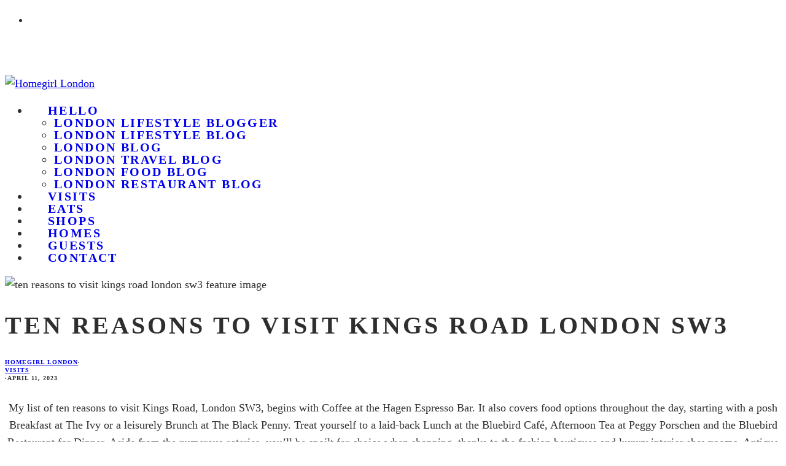

--- FILE ---
content_type: text/html; charset=UTF-8
request_url: https://homegirllondon.com/ten-reasons-to-visit-kings-road-london-sw3/
body_size: 35422
content:
<!DOCTYPE html>
<html dir="ltr" lang="en-US">
<head>
	<meta charset="UTF-8">
			<meta name="viewport" content="width=device-width, height=device-height, initial-scale=1.0, minimum-scale=1.0">
		<link rel="profile" href="https://gmpg.org/xfn/11">
	<link rel="icon" href="https://homegirllondon.wpenginepowered.com/wp-content/uploads/2013/11/homegirllondonicon50.png">
	<title>Ten Reasons To Visit Kings Road London SW3</title>
<link data-rocket-prefetch href="https://www.googletagmanager.com" rel="dns-prefetch">
<link data-rocket-prefetch href="https://homegirllondon.wpenginepowered.com" rel="dns-prefetch">
<style id="rocket-critical-css">html{-ms-text-size-adjust:100%;-webkit-text-size-adjust:100%}body{margin:0;-moz-osx-font-smoothing:grayscale;-webkit-font-smoothing:antialiased}article,header,nav,li{display:block}h1,p,ul{margin:0;padding:0}h1{font-size:inherit}strong{font-weight:bold}a,button{color:inherit}a{text-decoration:none}button{overflow:visible;border:0;font:inherit;-webkit-font-smoothing:inherit;letter-spacing:inherit;background:none}::-moz-focus-inner{padding:0;border:0}:focus{outline:0}img{max-width:100%;height:auto;border:0}.clearfix:after{content:"";display:block;clear:both}*{-webkit-box-sizing:border-box;box-sizing:border-box}ul ul{margin-top:0;margin-bottom:0}strong{line-height:1}ul{list-style:none}.wrap,.tipi-row{margin-left:auto;margin-right:auto;width:100%;max-width:1200px}.side-spacing{padding-left:15px;padding-right:15px}.tipi-col{position:relative;min-height:1px;float:left}.tipi-cols{position:relative}.tipi-xs-12{width:100%}body{line-height:1.8;-webkit-font-smoothing:antialiased}.tipi-flex-eq-height{-webkit-box-align:stretch;-ms-flex-align:stretch;align-items:stretch}.logo img{width:auto;vertical-align:top}.logo a{line-height:0;vertical-align:top;display:inline-block}.single-content .entry-content{padding-bottom:30px}.link-color-wrap a{position:relative}.link-color-wrap a:after{position:absolute;top:100%;left:0;width:100%;margin-top:1px}.tipi-vertical-c,.vertical-c{-webkit-box-align:center;-ms-flex-align:center;align-items:center}.tipi-flex-lcr{-webkit-box-orient:horizontal;-webkit-box-direction:normal;-ms-flex-direction:row;flex-direction:row;-ms-flex-wrap:wrap;flex-wrap:wrap;-webkit-box-pack:start;-ms-flex-pack:start;justify-content:flex-start;-webkit-box-align:center;-ms-flex-align:center;align-items:center}.tipi-flex-lcr,.tipi-vertical-c,.vertical-c,.tipi-flex,.tipi-flex-eq-height{display:-webkit-box;display:-ms-flexbox;display:flex}.site-inner{min-height:100vh;position:relative}.site-skin-1{background:#fff;color:#333}.site-skin-1 a{color:#333}.site-skin-2{background:#010101;color:#fff}.site-skin-2 a{color:#fff}.bg-area{position:relative;z-index:1}.background{position:absolute;top:0;left:0;width:100%;height:100%;z-index:-1}.site-img-1 .background{background-repeat:no-repeat;background-position:center center;background-size:cover}.header-skin-1 .bg-area{background:#fff}.site-main{padding-top:30px}.horizontal-menu>li>a{display:inline-block}.logo-main{-ms-flex-negative:0;flex-shrink:0}.logo-main-wrap-center{text-align:center;-webkit-box-pack:center;-ms-flex-pack:center;justify-content:center}.main-navigation{position:relative}.bg-area>*{position:relative;z-index:11}.bg-area .background{z-index:0;position:absolute}.header-padding.tipi-flex-eq-height{padding-bottom:0!important;padding-top:0!important}.logo{display:inline-block}.cb-body-light #cb-content{background:#fff}.cb-body-light .byline{color:#777}.cb-body-light h1{color:#161616}.tipi-button{display:inline-block;border-radius:2px;-webkit-appearance:none;padding:0 20px;background:#161616;outline:none;border:0;height:44px;line-height:40px;font-weight:700;border:2px solid transparent;color:#fff}.button-arrow{position:relative;padding-left:30px;padding-right:30px}.button-arrow>i{opacity:0;position:absolute;top:50%;font-size:1em;-webkit-transform:translate3d(0,-50%,0);transform:translate3d(0,-50%,0)}.button-arrow .button-title{display:inline-block}.button-arrow-r>i{-webkit-transform:translate3d(-10px,-50%,0);transform:translate3d(-10px,-50%,0)}a,a:visited{text-decoration:none}h1{font-family:sans-serif;text-rendering:optimizelegibility;line-height:1.3;font-weight:normal}h1{font-size:1.1em}.entry-content{margin:0 0 20px}.entry-content p,.entry-content>div{margin-bottom:1em}.site-mob-header{position:relative;z-index:10}.site-mob-header .bg-area{background:inherit;max-width:100%}.site-mob-header .menu-left{text-align:left;-webkit-box-flex:1;-ms-flex:1;flex:1}.site-mob-header .logo-mob-wrap{text-align:center;padding:0 20px}.site-mob-header .menu-right{-webkit-box-flex:1;-ms-flex:1;flex:1;margin-left:auto;text-align:right;-webkit-box-pack:end;-ms-flex-pack:end;justify-content:flex-end}.site-mob-header .icons-wrap li{display:-webkit-box;display:-ms-flexbox;display:flex}.site-mob-header .icons-wrap li a{padding:0 10px;font-size:18px}.site-mob-header-1 .logo-main-wrap{display:-webkit-box;display:-ms-flexbox;display:flex;-webkit-box-pack:center;-ms-flex-pack:center;justify-content:center}.mob-menu-wrap{position:fixed;width:100%;height:100%;z-index:102;top:0;left:0;bottom:0;font-size:18px}.mob-menu-wrap .content-wrap{height:100%}.mob-menu-wrap .open-child{float:right}.mob-menu-wrap .open-child i{font-size:1rem;font-weight:700;position:relative;display:inline-block}.mob-menu-wrap .content{height:100%;padding:30px 45px;display:-webkit-box;display:-ms-flexbox;display:flex;-webkit-box-orient:vertical;-webkit-box-direction:normal;-ms-flex-direction:column;flex-direction:column;-webkit-box-flex:1;-ms-flex-positive:1;flex-grow:1;overflow:auto}.mob-menu-wrap .content .mobile-navigation{-webkit-animation-delay:0.4s;animation-delay:0.4s}.mob-menu-wrap .content .menu-icons{-webkit-animation-delay:0.65s;animation-delay:0.65s}.mob-menu-wrap .menu-icons{margin-top:auto}.mob-menu-wrap .vertical-menu{margin:auto;width:100%;font-size:18px}.mob-menu-wrap .vertical-menu li{margin-bottom:7px;font-weight:400;text-transform:none;padding-right:0}.mob-menu-wrap .vertical-menu>li>.sub-menu{font-size:0.9rem;padding-top:7px}.mob-menu-wrap .mobile-navigation{margin-top:30px;margin-bottom:30px;display:-webkit-box;display:-ms-flexbox;display:flex;overflow:auto;-webkit-box-orient:vertical;-webkit-box-direction:normal;-ms-flex-direction:column;flex-direction:column;-webkit-box-flex:1;-ms-flex-positive:1;flex-grow:1}.mob-menu-wrap .menu-icons{display:-webkit-box;display:-ms-flexbox;display:flex;-ms-flex-wrap:wrap;flex-wrap:wrap;margin-left:-10px;margin-right:-10px}.mob-menu-wrap .bg-area{height:100%}.mob-menu-wrap .tipi-close-icon{margin-left:auto;font-size:24px;position:absolute;right:-30px;line-height:0}.mob-menu-wrap .content>*{opacity:0;-webkit-transform:translatex(-20px);transform:translatex(-20px)}.menu-mobile .sub-menu{opacity:0;visibility:hidden;margin-left:-5px;text-align:left;position:absolute}.menu-mobile .sub-menu:not(.opened-child) li{display:none}.menu-mobile .sub-menu li{margin:0;position:relative;padding:5px 30px}.mobile-navigation-dd .menu-item-has-children>a:after{display:none}.site-mob-menu-a-4 .site-inner{z-index:3}.site-mob-menu-a-4 .mob-menu-wrap{width:calc(100vw - 60px);z-index:1;visibility:hidden;-webkit-transform:translate3d(-50%,0,0);transform:translate3d(-50%,0,0)}.site-mob-menu-a-4 .site-inner:after{content:'';background:#aaa;top:0;left:0;width:100%;height:100%;position:absolute;display:block;z-index:300;opacity:0;visibility:hidden}.mob-tr-open{display:block;padding-top:0!important;padding-bottom:0!important}.content-lwa{position:relative}.search-field{-webkit-appearance:none;background:transparent;border:0}.search-field::-webkit-search-cancel-button{-webkit-appearance:none;opacity:0}input[type=search]::-ms-clear{display:none}.content-search{width:100%;color:#111}.content-search .search-submit{display:none}.content-search .search-field{border-radius:0;color:#111;font-size:1rem;border:none;font-weight:700;letter-spacing:2px;font-size:20px;width:100%;text-transform:uppercase;padding-bottom:15px;border-bottom:3px solid #161616}.content-search .search-field::-webkit-input-placeholder{color:#111}.content-search .search-field::-moz-placeholder{color:#111;opacity:1}.content-search .search-field:-ms-input-placeholder{color:#111}.content-search .search{opacity:0;-webkit-transform:translate3d(0,-20px,0);transform:translate3d(0,-20px,0)}.content-search .search-hints{opacity:0;font-size:12px;-webkit-box-align:baseline;-ms-flex-align:baseline;align-items:baseline;-webkit-transform:translate3d(0,10px,0);transform:translate3d(0,10px,0);margin-top:7px}.content-search .search-hints .search-hint{display:block;margin-left:auto;-ms-flex-negative:0;flex-shrink:0}.content-found-wrap{opacity:0;-webkit-transform:translate3d(0,5px,0);transform:translate3d(0,5px,0);height:0}.content-found-wrap .button-wrap{text-align:center}.tipi-overlay,.mask-overlay{height:100%;width:100%;position:absolute;top:0;left:0;-webkit-backface-visibility:hidden;backface-visibility:hidden;z-index:1}.tipi-overlay-base{z-index:101;position:fixed;opacity:0;visibility:hidden}.tipi-overlay-dark{background:#000}.modal-wrap{position:fixed;z-index:110;opacity:0;visibility:hidden}.modal-wrap .close,.tipi-overlay-base .close{z-index:2;position:absolute;top:30px;right:30px}.modal-wrap .close i,.tipi-overlay-base .close i{font-size:30px;color:#fff}.tipi-overlay-base .close{opacity:0}.modal-wrap{width:100%;height:100%;left:0;top:0}.modal-wrap .content-custom{position:relative;width:100%;margin-left:auto;margin-right:auto;text-align:center;max-width:calc(100vw - 30px)}.modal-wrap .tipi-overlay{background-color:#fff;z-index:1;opacity:0.8}.modal-wrap.dark-overlay .tipi-overlay{background:#000}.modal-wrap.dark-overlay .close i{color:#fff!important}.modal-wrap.dark-overlay .search-all-results{background:#282828}.modal-wrap.dark-overlay .content-search{color:#fff}.modal-wrap.dark-overlay .content-search .search-field{color:inherit;border-bottom-color:#444}.modal-wrap.dark-overlay .content-search .search-field::-webkit-input-placeholder{color:#fff}.modal-wrap.dark-overlay .content-search .search-field::-moz-placeholder{color:#fff}.modal-wrap.dark-overlay .content-search .search-field:-ms-input-placeholder{color:#fff}.modal-wrap .content-block{z-index:2;border-radius:10px;position:absolute;opacity:0;padding:0 30px;visibility:hidden;left:50%;top:50%;-webkit-transform:translate(-50%,-50%);transform:translate(-50%,-50%)}.modal-wrap .content-custom{-webkit-transform:translate(-50%,-50%) translatey(-30px);transform:translate(-50%,-50%) translatey(-30px)}.modal-wrap .content{position:relative;height:100%;padding:0 30px;-webkit-box-pack:center;-ms-flex-pack:center;justify-content:center}.modal-wrap .close i{opacity:0}.modal-wrap .content-lwa{-webkit-transform:translateY(-50%) translateY(-20px) translateX(-50%);transform:translateY(-50%) translateY(-20px) translateX(-50%)}.tipi-x-outer{opacity:0}.tipi-x-wrap{line-height:0}.hero{width:100%;line-height:0;background:#eee;overflow:hidden;height:100%;position:relative;display:-webkit-box;display:-ms-flexbox;display:flex;-webkit-box-align:center;-ms-flex-align:center;align-items:center;-webkit-box-pack:center;-ms-flex-pack:center;justify-content:center}.hero img{width:100%;height:100%;margin-top:0;-o-object-fit:cover;object-fit:cover;-o-object-position:center;object-position:center}.hero-wrap{position:relative;overflow:hidden;width:100%}.hero-wrap .mask-overlay{background-color:rgba(5,5,5,0.3)}.hero-wrap:not(.cover-11) .hero{max-height:100vh}.meta-wrap{width:100%}.title-wrap+.byline{margin-top:12px}.title-middle .hero-wrap .meta-wrap{-webkit-backface-visibility:hidden;backface-visibility:hidden;padding:0 30px;z-index:2;position:absolute;left:50%;width:100%;top:50%;-webkit-transform:translate(-50%,-50%);transform:translate(-50%,-50%);text-align:center}.title-middle .hero-meta .title,.title-middle .hero-meta .byline{color:#fff}.title-middle .hero-meta .byline a{color:inherit}.title-middle .hero-meta .title-wrap+.byline{margin-top:15px}.hero-m .hero-meta{text-align:center}.block-wrap{width:100%;display:block}.byline a{color:inherit}.byline .byline-part{vertical-align:middle}.byline .byline-part a{color:inherit}.byline .separator{margin-right:8px;margin-left:8px;font-weight:700;opacity:0.7}.cats .cat{margin-right:10px;display:inline-block}.cats .cat:last-of-type{margin-right:0}.byline-3{margin-top:15px}.byline-part{margin-bottom:5px;display:inline-block}.hero-m .hero-wrap:not(.hero-18) .hero{max-height:630px}.block-changer{opacity:0.5}.block-mm-init{opacity:1}@media only screen and (max-width:767px){.byline .separator{margin-right:3px;margin-left:3px}}@media only screen and (min-width:768px){.sidebar-off .main-block-wrap{margin-left:auto;margin-right:auto;float:none}.logo-menu-wrap{float:left}.main-menu-c .main-menu-wrap{-webkit-box-pack:center;-ms-flex-pack:center;justify-content:center}.main-menu-c .main-menu-wrap .logo-menu-wrap,.main-menu-c .main-menu-wrap .menu-icons{-webkit-box-flex:1;-ms-flex:1;flex:1}.main-menu-c .main-menu-wrap .logo-menu-wrap{text-align:left}.main-menu-wrap .menu-icons{-webkit-box-pack:end;-ms-flex-pack:end;justify-content:flex-end;text-align:right;margin-left:auto}.main-menu-wrap>ul>li>a{padding-left:6px;padding-right:6px}.site-header .logo-main{margin-right:20px}.sub-menu{background:#161616}.sub-menu a:not(.tipi-button){padding:7px 30px;margin-bottom:5px;display:block;line-height:1.6;font-size:12px;text-transform:none;letter-spacing:1px;text-transform:uppercase}.sub-menu li{border-bottom:1px dotted #333}.sub-menu li:last-of-type{border-bottom-color:transparent}.standard-drop>.sub-menu{min-width:250px;padding:20px 0}.standard-drop>.sub-menu>li{position:relative}.standard-drop li{border-bottom:0}.standard-drop .sub-menu{position:absolute;opacity:0;visibility:hidden;z-index:4}.mm-skin-2 .dropper .menu,.mm-skin-2 .dropper .menu a{color:#fff}.main-navigation-border .menu-wrap-minus-10>.sub-menu{margin-top:-3px;border-top:5px transparent solid}.drop-it>a:before{opacity:0;visibility:hidden}.mm-1{position:absolute;top:100%}.mm-1 .menu-wrap{left:-15px}.mm-1 li{border-bottom:0}.mm-1 .sub-menu{min-width:250px;padding:20px 0}.mm-1 li{width:100%}.main-navigation .horizontal-menu>li{display:-webkit-box;display:-ms-flexbox;display:flex;-webkit-box-align:center;-ms-flex-align:center;align-items:center}.main-navigation-border{border-bottom:3px solid #161616}.tipi-m-8{width:66.66666666666667%}.tipi-cols{margin-left:-15px;margin-right:-15px;width:calc(100% + 30px)}.side-spacing{padding-left:30px;padding-right:30px}.tipi-col{padding-right:15px;padding-left:15px}}@media only screen and (max-width:1019px){.tipi-m-0-down{display:none}.site-header-block .logo-main{display:none}}@media only screen and (min-width:1020px){.tipi-l-0{display:none}}@media only screen and (min-width:1200px){.main-menu-wrap>ul>li>a{padding-left:10px;padding-right:10px}.main-navigation.wrap:not(.stuck) .main-menu-wrap{padding:0}.hero-m{padding-top:30px}}@media only screen and (min-width:1280px){body:not(.has--bg) .hero-m .hero-wrap{overflow:visible}body:not(.has--bg) .hero-m .hero-wrap .hero,body:not(.has--bg) .hero-m .hero-wrap .mask-overlay{width:calc(100% + 60px);left:-30px;max-width:none}}@font-face{font-family:'codetipi-15zine';src:url(/wp-content/themes/15zine/assets/css/../../assets/css/15zine/codetipi-15zine.woff2?qj7dr) format("woff2"),url(/wp-content/themes/15zine/assets/css/../../assets/css/15zine/codetipi-15zine.ttf?qj7dr) format("truetype"),url(/wp-content/themes/15zine/assets/css/../../assets/css/15zine/codetipi-15zine.woff?qj7dr) format("woff"),url("/wp-content/themes/15zine/assets/css/../../assets/css/15zine/codetipi-15zine.svg?qj7dr#codetipi-15zine") format("svg");font-weight:normal;font-style:normal;font-display:swap}[class^="codetipi-15zine-i-"]{font-family:'codetipi-15zine'!important;speak:none;font-style:normal;font-weight:normal;font-variant:normal;text-transform:none;font-size:inherit;line-height:1;letter-spacing:0;-webkit-font-feature-settings:"liga";-ms-font-feature-settings:"liga" 1;font-feature-settings:"liga";-webkit-font-variant-ligatures:discretionary-ligatures;font-variant-ligatures:discretionary-ligatures;-webkit-font-smoothing:antialiased;-moz-osx-font-smoothing:grayscale}.codetipi-15zine-i-search:before{content:"\e917"}.codetipi-15zine-i-menu:before{content:"\e916"}.codetipi-15zine-i-chevron-down:before{content:"\e903"}.codetipi-15zine-i-chevron-right:before{content:"\e905"}.codetipi-15zine-i-x:before{content:"\e90a"}.gdpr_lightbox-hide{display:none}.gdpr-sr-only{position:absolute;width:1px;height:1px;padding:0;margin:-1px;overflow:hidden;clip:rect(0,0,0,0);white-space:nowrap;border:0}#moove_gdpr_cookie_modal li button .gdpr-svg-icon{height:30px;display:inline-block;float:left;width:35px;margin-right:5px;position:relative;top:0}#moove_gdpr_cookie_modal li button .gdpr-svg-icon svg{height:30px;width:auto;background-color:transparent}#moove_gdpr_cookie_modal .cookie-switch .cookie-slider{overflow:visible}#moove_gdpr_cookie_modal{margin:0 auto;margin-top:0;min-height:60vh;font-family:Nunito,sans-serif;content-visibility:hidden}#moove_gdpr_cookie_modal span.tab-title{display:block}#moove_gdpr_cookie_modal button{letter-spacing:0;outline:none}#moove_gdpr_cookie_modal *{-webkit-font-smoothing:antialiased;-moz-osx-font-smoothing:grayscale;font-family:inherit}#moove_gdpr_cookie_modal .cookie-switch{position:relative;display:inline-block;width:50px;height:30px}#moove_gdpr_cookie_modal .cookie-switch input{display:none}#moove_gdpr_cookie_modal .cookie-switch .cookie-slider{position:absolute;top:0;left:0;right:0;bottom:0;background-color:red;margin:0;padding:0}#moove_gdpr_cookie_modal .cookie-switch .cookie-slider:before{position:absolute;content:"";height:26px;width:26px;left:1px;bottom:1px;border:1px solid #f2f2f2;border-radius:50%;background-color:#fff;box-shadow:0 5px 15px 0 rgba(0,0,0,.25);display:block;box-sizing:content-box}#moove_gdpr_cookie_modal .cookie-switch .cookie-slider:after{content:attr(data-text-disabled);position:absolute;top:0;left:60px;font-weight:700;font-size:16px;line-height:30px;color:red;display:block;white-space:nowrap}#moove_gdpr_cookie_modal .cookie-switch .cookie-slider.cookie-round{border-radius:34px}#moove_gdpr_cookie_modal .cookie-switch .cookie-slider.cookie-round:before{border-radius:50%}#moove_gdpr_cookie_modal .cookie-switch input:checked+.cookie-slider{background-color:#2e9935}#moove_gdpr_cookie_modal .cookie-switch input:checked+.cookie-slider:after{content:attr(data-text-enable);color:#2e9935;white-space:nowrap}#moove_gdpr_cookie_modal .cookie-switch input:checked+.cookie-slider:before{transform:translateX(20px)}#moove_gdpr_cookie_modal a,#moove_gdpr_cookie_modal button{outline:none;box-shadow:none;text-shadow:none}#moove_gdpr_cookie_modal .moove-gdpr-modal-content{color:#000;background-color:#fff;width:900px;width:80vw;max-width:1170px;min-height:600px;border-radius:10px;position:relative;margin:0 auto}#moove_gdpr_cookie_modal .moove-gdpr-modal-content .gdpr-cc-form-fieldset{background-color:transparent}#moove_gdpr_cookie_modal .moove-gdpr-modal-content.logo-position-left .moove-gdpr-company-logo-holder{text-align:left}#moove_gdpr_cookie_modal .moove-gdpr-modal-content.moove_gdpr_modal_theme_v1 .main-modal-content{display:-ms-flexbox;display:flex;-ms-flex-flow:column;flex-flow:column;height:100%}#moove_gdpr_cookie_modal .moove-gdpr-modal-content .moove-gdpr-modal-close{position:absolute;text-decoration:none;top:-30px;right:-30px;display:block;width:60px;height:60px;line-height:60px;text-align:center;border-radius:50%;background:transparent;padding:0;z-index:99;margin:0;outline:none;box-shadow:none;border:none}#moove_gdpr_cookie_modal .moove-gdpr-modal-content .moove-gdpr-modal-close span.gdpr-icon{display:block;width:60px;height:60px;line-height:60px;font-size:48px;background-color:#0c4da2;border:1px solid #0c4da2;color:#fff;border-radius:50%}#moove_gdpr_cookie_modal .moove-gdpr-modal-content .moove-gdpr-company-logo-holder{padding:0;margin-bottom:30px}#moove_gdpr_cookie_modal .moove-gdpr-modal-content .moove-gdpr-company-logo-holder img{max-height:75px;max-width:70%;width:auto;display:inline-block}#moove_gdpr_cookie_modal .moove-gdpr-modal-content .moove-gdpr-tab-main span.tab-title{font-weight:700;font-size:28px;line-height:1.2;margin:0;padding:0;color:#000;margin-bottom:25px}#moove_gdpr_cookie_modal .moove-gdpr-modal-content .moove-gdpr-tab-main .moove-gdpr-tab-main-content{display:-ms-flexbox;display:flex;-ms-flex-flow:column;flex-flow:column;max-height:calc(100% - 155px);overflow-y:auto;padding-right:20px;padding-bottom:15px}#moove_gdpr_cookie_modal .moove-gdpr-modal-content .moove-gdpr-tab-main .moove-gdpr-tab-main-content a,#moove_gdpr_cookie_modal .moove-gdpr-modal-content .moove-gdpr-tab-main .moove-gdpr-tab-main-content p{font-weight:400;font-size:16px;line-height:1.4;margin-bottom:18px;margin-top:0;padding:0;color:#000}#moove_gdpr_cookie_modal .moove-gdpr-modal-content .moove-gdpr-tab-main .moove-gdpr-tab-main-content a{color:#000;text-decoration:underline}#moove_gdpr_cookie_modal .moove-gdpr-modal-content .moove-gdpr-tab-main .moove-gdpr-status-bar{padding:5px;margin-right:10px;margin-bottom:15px}#moove_gdpr_cookie_modal .moove-gdpr-modal-content .moove-gdpr-tab-main .moove-gdpr-status-bar.gdpr-checkbox-disabled{opacity:.6}#moove_gdpr_cookie_modal .moove-gdpr-modal-content .moove-gdpr-tab-main .moove-gdpr-status-bar.gdpr-checkbox-disabled .cookie-switch input:checked+.cookie-slider{background-color:#474747}#moove_gdpr_cookie_modal .moove-gdpr-modal-content .moove-gdpr-tab-main .moove-gdpr-status-bar.gdpr-checkbox-disabled .cookie-switch input:checked+.cookie-slider:after{color:#474747}#moove_gdpr_cookie_modal .moove-gdpr-modal-content .moove-gdpr-tab-main .moove-gdpr-status-bar .gdpr-cc-form-wrap,#moove_gdpr_cookie_modal .moove-gdpr-modal-content .moove-gdpr-tab-main .moove-gdpr-status-bar .gdpr-cc-form-wrap .gdpr-cc-form-fieldset{border:none;padding:0;margin:0;box-shadow:none}#moove_gdpr_cookie_modal .moove-gdpr-modal-content .moove-gdpr-modal-footer-content{display:-ms-flexbox;display:flex;-ms-flex-align:center;align-items:center;height:130px;position:absolute;left:0;bottom:0;width:100%;background-color:#f1f1f1;z-index:15;border-radius:5px}#moove_gdpr_cookie_modal .moove-gdpr-modal-content .moove-gdpr-modal-footer-content:before{content:"";position:absolute;bottom:130px;left:60px;right:60px;height:1px;display:block;background-color:#c9c8c8}#moove_gdpr_cookie_modal .moove-gdpr-modal-content .moove-gdpr-modal-footer-content .moove-gdpr-button-holder{width:100%;display:block;padding:0 60px}#moove_gdpr_cookie_modal .moove-gdpr-modal-content .moove-gdpr-modal-footer-content .moove-gdpr-button-holder button.mgbutton{margin:0;text-decoration:none;border-radius:150px;color:#fff;padding:15px 10px;border:1px solid transparent;min-width:160px;text-align:center;text-transform:none;letter-spacing:0;font-weight:700;font-size:14px;line-height:20px}#moove_gdpr_cookie_modal .moove-gdpr-modal-content .moove-gdpr-modal-footer-content .moove-gdpr-button-holder button.mgbutton.moove-gdpr-modal-allow-all{float:left}#moove_gdpr_cookie_modal .moove-gdpr-modal-content .moove-gdpr-modal-footer-content .moove-gdpr-button-holder button.mgbutton.moove-gdpr-modal-save-settings{float:right;color:#fff;display:none}#moove_gdpr_cookie_modal .moove-gdpr-modal-content .moove-gdpr-modal-left-content{width:40%;display:inline-block;float:left;padding:40px 60px;position:absolute;height:100%;top:0;box-shadow:0 0 30px 0 rgba(35,35,35,.1);background:#fff;z-index:10;left:0;border-top-left-radius:5px;border-bottom-left-radius:5px}#moove_gdpr_cookie_modal .moove-gdpr-modal-content .moove-gdpr-modal-left-content .moove-gdpr-branding-cnt{position:absolute;bottom:0;padding-bottom:30px;left:60px;right:60px}#moove_gdpr_cookie_modal .moove-gdpr-modal-content .moove-gdpr-modal-left-content .moove-gdpr-branding-cnt a{color:#000;font-weight:700;font-size:13px;letter-spacing:-.3px;padding:20px 0;position:relative;top:10px;text-decoration:none;display:block}#moove_gdpr_cookie_modal .moove-gdpr-modal-content .moove-gdpr-modal-left-content .moove-gdpr-branding-cnt a span{display:inline-block;text-decoration:underline}#moove_gdpr_cookie_modal .moove-gdpr-modal-content .moove-gdpr-modal-left-content #moove-gdpr-menu{padding:0;list-style:none;margin:0;z-index:12}#moove_gdpr_cookie_modal .moove-gdpr-modal-content .moove-gdpr-modal-left-content #moove-gdpr-menu li{margin:0;padding:0;list-style:none;margin-bottom:15px}#moove_gdpr_cookie_modal .moove-gdpr-modal-content .moove-gdpr-modal-left-content #moove-gdpr-menu li.menu-item-selected button{background-color:#fff;border-color:#f1f1f1;color:#000}#moove_gdpr_cookie_modal .moove-gdpr-modal-content .moove-gdpr-modal-left-content #moove-gdpr-menu li button{display:-ms-flexbox;display:flex;-ms-flex-align:center;align-items:center;font-weight:800;font-size:14px;text-decoration:none;text-transform:uppercase;background-color:#f1f1f1;border:1px solid #f1f1f1;line-height:1.1;padding:13px 20px;color:#0c4da2;width:100%;border-radius:5px;text-align:left}#moove_gdpr_cookie_modal .moove-gdpr-modal-content .moove-gdpr-modal-left-content #moove-gdpr-menu li button span.gdpr-nav-tab-title{display:-ms-inline-flexbox;display:inline-flex;-ms-flex-align:center;align-items:center;width:calc(100% - 40px)}#moove_gdpr_cookie_modal .moove-gdpr-modal-content .moove-gdpr-modal-right-content{width:60%;display:inline-block;float:right;padding:40px 60px;position:absolute;top:0;height:auto;right:0;background-color:#f1f1f1;border-top-right-radius:5px;border-bottom-right-radius:5px}#moove_gdpr_cookie_modal .moove-gdpr-modal-content .moove-gdpr-tab-main .moove-gdpr-status-bar:after,.moove-clearfix:after{content:"";display:table;clear:both}@media (max-width:767px){#moove_gdpr_cookie_modal li button .gdpr-svg-icon{margin-right:0;text-align:center;width:25px;height:25px}#moove_gdpr_cookie_modal li button .gdpr-svg-icon svg{height:25px}.gdpr-icon.moovegdpr-arrow-close:after,.gdpr-icon.moovegdpr-arrow-close:before{height:14px;top:calc(50% - 7px)}#moove_gdpr_cookie_modal .moove-gdpr-modal-content.moove_gdpr_modal_theme_v1 .moove-gdpr-modal-right-content,#moove_gdpr_cookie_modal .moove-gdpr-modal-content.moove_gdpr_modal_theme_v1 .moove-gdpr-tab-content,#moove_gdpr_cookie_modal .moove-gdpr-modal-content.moove_gdpr_modal_theme_v1 .moove-gdpr-tab-main{min-height:40vh;max-height:calc(100vh - 180px)}#moove_gdpr_cookie_modal .moove-gdpr-modal-content{width:calc(100vw - 50px)}#moove_gdpr_cookie_modal .cookie-switch{width:40px;height:24px}#moove_gdpr_cookie_modal .cookie-switch .cookie-slider:before{height:20px;width:20px}#moove_gdpr_cookie_modal .cookie-switch input:checked+.cookie-slider:before{transform:translateX(16px)}#moove_gdpr_cookie_modal .moove-gdpr-modal-content{max-height:500px;max-height:90vw;min-height:auto}#moove_gdpr_cookie_modal .moove-gdpr-modal-content .cookie-switch .cookie-slider:after{font-weight:800;font-size:12px;line-height:30px;min-width:130px}#moove_gdpr_cookie_modal .moove-gdpr-modal-content .moove-gdpr-modal-close{position:absolute;top:-15px;right:-15px;display:block;width:30px;height:30px;line-height:30px;text-decoration:none}#moove_gdpr_cookie_modal .moove-gdpr-modal-content .moove-gdpr-modal-close span.gdpr-icon{width:30px;height:30px;line-height:30px;font-size:30px}#moove_gdpr_cookie_modal .moove-gdpr-modal-content .moove-gdpr-company-logo-holder{margin-bottom:15px}#moove_gdpr_cookie_modal .moove-gdpr-modal-content .moove-gdpr-modal-left-content{padding:10px;padding-top:30px;position:relative;top:0;left:0;text-align:center;height:140px;border-radius:0;border-top-left-radius:5px;border-top-right-radius:5px}#moove_gdpr_cookie_modal .moove-gdpr-modal-content .moove-gdpr-modal-left-content #moove-gdpr-menu{display:inline-block;margin:0 auto}#moove_gdpr_cookie_modal .moove-gdpr-modal-content .moove-gdpr-modal-left-content #moove-gdpr-menu li{list-style:none;margin-bottom:20px;display:inline-block;float:left;margin:0 5px}#moove_gdpr_cookie_modal .moove-gdpr-modal-content .moove-gdpr-modal-left-content #moove-gdpr-menu li button{padding:5px}#moove_gdpr_cookie_modal .moove-gdpr-modal-content .moove-gdpr-modal-left-content #moove-gdpr-menu li button span.gdpr-nav-tab-title{display:none}#moove_gdpr_cookie_modal .moove-gdpr-modal-content .moove-gdpr-modal-left-content .moove-gdpr-branding-cnt{top:3px;right:3px;left:auto;padding:0;bottom:auto;transform:scale(.8)}#moove_gdpr_cookie_modal .moove-gdpr-modal-content .moove-gdpr-modal-left-content .moove-gdpr-branding-cnt a{text-align:right}#moove_gdpr_cookie_modal .moove-gdpr-modal-content .moove-gdpr-modal-left-content .moove-gdpr-branding-cnt a span{display:block}#moove_gdpr_cookie_modal .moove-gdpr-modal-content .moove-gdpr-modal-right-content{width:100%;position:relative;padding:15px 10px;height:calc(90vh - 200px);border-radius:0;border-bottom-left-radius:5px;border-bottom-right-radius:5px}#moove_gdpr_cookie_modal .moove-gdpr-modal-content .moove-gdpr-tab-main span.tab-title{font-weight:700;font-size:16px}#moove_gdpr_cookie_modal .moove-gdpr-modal-content .moove-gdpr-tab-main .moove-gdpr-status-bar{padding:0}#moove_gdpr_cookie_modal .moove-gdpr-modal-content .moove-gdpr-tab-main .moove-gdpr-tab-main-content{padding:0;position:relative;overflow:auto;max-height:calc(100% - 110px)}#moove_gdpr_cookie_modal .moove-gdpr-modal-content .moove-gdpr-tab-main .moove-gdpr-tab-main-content a,#moove_gdpr_cookie_modal .moove-gdpr-modal-content .moove-gdpr-tab-main .moove-gdpr-tab-main-content p{font-weight:400;font-size:14px;line-height:1.3}#moove_gdpr_cookie_modal .moove-gdpr-modal-content.moove_gdpr_modal_theme_v1 .moove-gdpr-tab-main{margin-bottom:55px}#moove_gdpr_cookie_modal .moove-gdpr-modal-content.moove_gdpr_modal_theme_v1 .moove-gdpr-tab-main .moove-gdpr-tab-main-content{height:100%;max-height:calc(90vh - 320px)}#moove_gdpr_cookie_modal .moove-gdpr-modal-content .moove-gdpr-modal-footer-content{height:70px}#moove_gdpr_cookie_modal .moove-gdpr-modal-content .moove-gdpr-modal-footer-content:before{left:10px;right:10px;bottom:70px}#moove_gdpr_cookie_modal .moove-gdpr-modal-content .moove-gdpr-modal-footer-content .moove-gdpr-button-holder{padding:0 10px}#moove_gdpr_cookie_modal .moove-gdpr-modal-content .moove-gdpr-modal-footer-content .moove-gdpr-button-holder button.mgbutton{margin:0;background-color:#fff;text-decoration:none;border-radius:150px;font-weight:700;font-size:12px;line-height:18px;padding:5px;border:1px solid #fff;color:#fff;min-width:110px;text-align:center;text-transform:none}#moove_gdpr_cookie_modal .moove-gdpr-modal-content .moove-gdpr-modal-left-content{width:100%}#moove_gdpr_cookie_modal .moove-gdpr-modal-content .moove-gdpr-modal-left-content .moove-gdpr-branding-cnt a{top:0;padding:5px 0}#moove_gdpr_cookie_modal .moove-gdpr-modal-content .moove-gdpr-company-logo-holder img{max-height:40px}#moove_gdpr_cookie_modal .moove-gdpr-modal-content .moove-gdpr-company-logo-holder{text-align:center}.moove-gdpr-branding-cnt a{padding:10px 0}}@media screen and (max-width:767px) and (orientation:landscape){#moove_gdpr_cookie_modal .moove-gdpr-modal-content .moove-gdpr-company-logo-holder{text-align:left;margin:0;display:inline-block;float:left;width:40%}#moove_gdpr_cookie_modal .moove-gdpr-modal-content .moove-gdpr-modal-left-content #moove-gdpr-menu{max-width:60%;float:right}#moove_gdpr_cookie_modal .moove-gdpr-modal-content .moove-gdpr-modal-left-content{padding-top:30px;height:75px}#moove_gdpr_cookie_modal .moove-gdpr-modal-content .moove-gdpr-tab-main span.tab-title{margin-bottom:10px}#moove_gdpr_cookie_modal .moove-gdpr-modal-content .moove-gdpr-modal-footer-content{height:45px}#moove_gdpr_cookie_modal .moove-gdpr-modal-content .moove-gdpr-modal-footer-content:before{bottom:45px}#moove_gdpr_cookie_modal .moove-gdpr-modal-content .moove-gdpr-tab-main .moove-gdpr-tab-main-content{display:-ms-flexbox;display:flex;-ms-flex-flow:column;flex-flow:column;max-height:350px;max-height:calc(100% - 70px)}#moove_gdpr_cookie_modal{background:transparent;border-radius:5px}#moove_gdpr_cookie_modal .moove-gdpr-modal-content .moove-gdpr-modal-right-content{height:55vh}#moove_gdpr_cookie_modal .moove-gdpr-modal-content .moove-gdpr-modal-left-content .moove-gdpr-branding-cnt a.moove-gdpr-branding{top:0;padding:0}#moove_gdpr_cookie_modal .moove-gdpr-modal-content.moove_gdpr_modal_theme_v1 .moove-gdpr-tab-main .moove-gdpr-tab-main-content{max-height:calc(90vh - 220px)}}@media (min-width:768px){#moove_gdpr_cookie_modal .moove-gdpr-modal-content.moove_gdpr_modal_theme_v1 .moove-gdpr-modal-right-content,#moove_gdpr_cookie_modal .moove-gdpr-modal-content.moove_gdpr_modal_theme_v1 .moove-gdpr-tab-content,#moove_gdpr_cookie_modal .moove-gdpr-modal-content.moove_gdpr_modal_theme_v1 .moove-gdpr-tab-main{height:100%}}@media (min-width:768px) and (max-width:999px){#moove_gdpr_cookie_modal .moove-gdpr-modal-content .moove-gdpr-modal-right-content{padding:30px 20px}#moove_gdpr_cookie_modal .moove-gdpr-modal-content .moove-gdpr-modal-footer-content{height:120px}#moove_gdpr_cookie_modal .moove-gdpr-modal-content .moove-gdpr-modal-footer-content .moove-gdpr-button-holder{padding:0 20px}#moove_gdpr_cookie_modal .moove-gdpr-modal-content .moove-gdpr-modal-footer-content:before{bottom:120px;left:20px;right:20px}#moove_gdpr_cookie_modal .moove-gdpr-modal-content .moove-gdpr-modal-left-content{padding:30px 20px}#moove_gdpr_cookie_modal .moove-gdpr-modal-content{min-height:620px;transform:scale(.75)}#moove_gdpr_cookie_modal .moove-gdpr-modal-content .moove-gdpr-modal-left-content .moove-gdpr-branding-cnt{left:20px;right:20px}#moove_gdpr_cookie_modal .moove-gdpr-modal-content .moove-gdpr-modal-left-content #moove-gdpr-menu li button{padding:10px 15px;font-weight:700;font-size:12px}#moove_gdpr_cookie_modal .moove-gdpr-modal-content .moove-gdpr-tab-main span.tab-title{font-weight:700;font-size:24px}#moove_gdpr_cookie_modal .moove-gdpr-modal-content .moove-gdpr-modal-footer-content .moove-gdpr-button-holder button.mgbutton{transform:scale(.75)}}@media (min-width:1000px) and (max-width:1300px){#moove_gdpr_cookie_modal .moove-gdpr-modal-content .moove-gdpr-modal-right-content{padding:40px 30px}#moove_gdpr_cookie_modal .moove-gdpr-modal-content .moove-gdpr-modal-footer-content{height:120px}#moove_gdpr_cookie_modal .moove-gdpr-modal-content .moove-gdpr-modal-footer-content .moove-gdpr-button-holder{padding:0 30px}#moove_gdpr_cookie_modal .moove-gdpr-modal-content .moove-gdpr-modal-footer-content:before{bottom:120px;left:30px;right:30px}#moove_gdpr_cookie_modal .moove-gdpr-modal-content .moove-gdpr-modal-left-content .moove-gdpr-branding-cnt{left:30px;right:30px}#moove_gdpr_cookie_modal .moove-gdpr-modal-content .moove-gdpr-modal-left-content{padding:30px}#moove_gdpr_cookie_modal .moove-gdpr-modal-content{min-width:700px}}@media (min-width:768px) and (max-height:700px){#moove_gdpr_cookie_modal .moove-gdpr-modal-content{min-height:600px;transform:scale(.7)}}@media (-ms-high-contrast:none),screen and (-ms-high-contrast:active){#moove_gdpr_cookie_modal .moove-gdpr-modal-content .moove-gdpr-tab-main .moove-gdpr-tab-main-content{display:block;max-width:100%}#moove_gdpr_cookie_modal .moove-gdpr-modal-content .moove-gdpr-modal-left-content #moove-gdpr-menu li button span{display:block}}@media (-ms-high-contrast:active),(-ms-high-contrast:none){#moove_gdpr_cookie_modal .moove-gdpr-modal-content .moove-gdpr-tab-main .moove-gdpr-tab-main-content{display:block;max-width:100%}#moove_gdpr_cookie_modal .moove-gdpr-modal-content .moove-gdpr-modal-left-content #moove-gdpr-menu li button span{display:block}}.gdpr-icon.moovegdpr-arrow-close{position:relative}.gdpr-icon.moovegdpr-arrow-close:after,.gdpr-icon.moovegdpr-arrow-close:before{position:absolute;content:" ";height:24px;width:1px;top:calc(50% - 12px);background-color:currentColor}.gdpr-icon.moovegdpr-arrow-close:before{transform:rotate(45deg)}.gdpr-icon.moovegdpr-arrow-close:after{transform:rotate(-45deg)}@media (max-width:767px){.gdpr-icon.moovegdpr-arrow-close:after,.gdpr-icon.moovegdpr-arrow-close:before{height:14px;top:calc(50% - 7px)}}</style><link rel="preload" data-rocket-preload as="image" href="https://homegirllondon.wpenginepowered.com/wp-content/uploads/2023/04/ten-reasons-to-visit-kings-road-london-sw3-feature-image.jpg" imagesrcset="https://homegirllondon.wpenginepowered.com/wp-content/uploads/2023/04/ten-reasons-to-visit-kings-road-london-sw3-feature-image.jpg 1000w, https://homegirllondon.wpenginepowered.com/wp-content/uploads/2023/04/ten-reasons-to-visit-kings-road-london-sw3-feature-image-300x225.jpg 300w, https://homegirllondon.wpenginepowered.com/wp-content/uploads/2023/04/ten-reasons-to-visit-kings-road-london-sw3-feature-image-768x576.jpg 768w, https://homegirllondon.wpenginepowered.com/wp-content/uploads/2023/04/ten-reasons-to-visit-kings-road-london-sw3-feature-image-770x578.jpg 770w" imagesizes="(max-width: 1000px) 100vw, 1000px" fetchpriority="high">

		<!-- All in One SEO Pro 4.9.3 - aioseo.com -->
	<meta name="description" content="My Ten Reasons To Visit Kings Road London SW3 includes Saatchi Gallery, Duke of York Square, World&#039;s End Clock, The Ivy, Blue Bird, Peggy Porschen and shopping." />
	<meta name="robots" content="max-image-preview:large" />
	<meta name="author" content="Homegirl London"/>
	<link rel="canonical" href="https://homegirllondon.com/ten-reasons-to-visit-kings-road-london-sw3/" />
	
		<script type="application/ld+json" class="aioseo-schema">
			{"@context":"https:\/\/schema.org","@graph":[{"@type":"Article","@id":"https:\/\/homegirllondon.com\/ten-reasons-to-visit-kings-road-london-sw3\/#article","name":"Ten Reasons To Visit Kings Road London SW3","headline":"Ten Reasons To Visit Kings Road London SW3","author":{"@id":"https:\/\/homegirllondon.com\/author\/homegirllondon\/#author"},"publisher":{"@id":"https:\/\/homegirllondon.com\/#organization"},"image":{"@type":"ImageObject","url":"https:\/\/homegirllondon.com\/wp-content\/uploads\/2023\/04\/ten-reasons-to-visit-kings-road-london-sw3-feature-image.jpg","width":1000,"height":750,"caption":"ten reasons to visit kings road london sw3 feature image"},"datePublished":"2023-04-11T08:00:36+00:00","dateModified":"2025-12-22T13:50:22+00:00","inLanguage":"en-US","mainEntityOfPage":{"@id":"https:\/\/homegirllondon.com\/ten-reasons-to-visit-kings-road-london-sw3\/#webpage"},"isPartOf":{"@id":"https:\/\/homegirllondon.com\/ten-reasons-to-visit-kings-road-london-sw3\/#webpage"},"articleSection":"Visits, Kings Road, London SW3, South West London"},{"@type":"BreadcrumbList","@id":"https:\/\/homegirllondon.com\/ten-reasons-to-visit-kings-road-london-sw3\/#breadcrumblist","itemListElement":[{"@type":"ListItem","@id":"https:\/\/homegirllondon.com#listItem","position":1,"name":"Home","item":"https:\/\/homegirllondon.com","nextItem":{"@type":"ListItem","@id":"https:\/\/homegirllondon.com\/category\/visits\/#listItem","name":"Visits"}},{"@type":"ListItem","@id":"https:\/\/homegirllondon.com\/category\/visits\/#listItem","position":2,"name":"Visits","item":"https:\/\/homegirllondon.com\/category\/visits\/","nextItem":{"@type":"ListItem","@id":"https:\/\/homegirllondon.com\/ten-reasons-to-visit-kings-road-london-sw3\/#listItem","name":"Ten Reasons To Visit Kings Road London SW3"},"previousItem":{"@type":"ListItem","@id":"https:\/\/homegirllondon.com#listItem","name":"Home"}},{"@type":"ListItem","@id":"https:\/\/homegirllondon.com\/ten-reasons-to-visit-kings-road-london-sw3\/#listItem","position":3,"name":"Ten Reasons To Visit Kings Road London SW3","previousItem":{"@type":"ListItem","@id":"https:\/\/homegirllondon.com\/category\/visits\/#listItem","name":"Visits"}}]},{"@type":"Organization","@id":"https:\/\/homegirllondon.com\/#organization","name":"Homegirl London","description":"London Lifestyle Blog","url":"https:\/\/homegirllondon.com\/","logo":{"@type":"ImageObject","url":"https:\/\/homegirllondon.com\/wp-content\/uploads\/2016\/10\/london-lifestyle-blog-homegirl-london-logo.png","@id":"https:\/\/homegirllondon.com\/ten-reasons-to-visit-kings-road-london-sw3\/#organizationLogo"},"image":{"@id":"https:\/\/homegirllondon.com\/ten-reasons-to-visit-kings-road-london-sw3\/#organizationLogo"}},{"@type":"Person","@id":"https:\/\/homegirllondon.com\/author\/homegirllondon\/#author","url":"https:\/\/homegirllondon.com\/author\/homegirllondon\/","name":"Homegirl London"},{"@type":"WebPage","@id":"https:\/\/homegirllondon.com\/ten-reasons-to-visit-kings-road-london-sw3\/#webpage","url":"https:\/\/homegirllondon.com\/ten-reasons-to-visit-kings-road-london-sw3\/","name":"Ten Reasons To Visit Kings Road London SW3","description":"My Ten Reasons To Visit Kings Road London SW3 includes Saatchi Gallery, Duke of York Square, World's End Clock, The Ivy, Blue Bird, Peggy Porschen and shopping.","inLanguage":"en-US","isPartOf":{"@id":"https:\/\/homegirllondon.com\/#website"},"breadcrumb":{"@id":"https:\/\/homegirllondon.com\/ten-reasons-to-visit-kings-road-london-sw3\/#breadcrumblist"},"author":{"@id":"https:\/\/homegirllondon.com\/author\/homegirllondon\/#author"},"creator":{"@id":"https:\/\/homegirllondon.com\/author\/homegirllondon\/#author"},"image":{"@type":"ImageObject","url":"https:\/\/homegirllondon.com\/wp-content\/uploads\/2023\/04\/ten-reasons-to-visit-kings-road-london-sw3-feature-image.jpg","@id":"https:\/\/homegirllondon.com\/ten-reasons-to-visit-kings-road-london-sw3\/#mainImage","width":1000,"height":750,"caption":"ten reasons to visit kings road london sw3 feature image"},"primaryImageOfPage":{"@id":"https:\/\/homegirllondon.com\/ten-reasons-to-visit-kings-road-london-sw3\/#mainImage"},"datePublished":"2023-04-11T08:00:36+00:00","dateModified":"2025-12-22T13:50:22+00:00"},{"@type":"WebSite","@id":"https:\/\/homegirllondon.com\/#website","url":"https:\/\/homegirllondon.com\/","name":"Homegirl London","description":"London Lifestyle Blog","inLanguage":"en-US","publisher":{"@id":"https:\/\/homegirllondon.com\/#organization"}}]}
		</script>
		<!-- All in One SEO Pro -->


<!-- Google Tag Manager for WordPress by gtm4wp.com -->
<script data-cfasync="false" data-pagespeed-no-defer>
	var gtm4wp_datalayer_name = "dataLayer";
	var dataLayer = dataLayer || [];
</script>
<!-- End Google Tag Manager for WordPress by gtm4wp.com -->
<link rel="alternate" type="application/rss+xml" title="Homegirl London &raquo; Feed" href="https://homegirllondon.com/feed/" />
<style id='wp-img-auto-sizes-contain-inline-css' type='text/css'>
img:is([sizes=auto i],[sizes^="auto," i]){contain-intrinsic-size:3000px 1500px}
/*# sourceURL=wp-img-auto-sizes-contain-inline-css */
</style>
<link rel='preload'  href='https://homegirllondon.wpenginepowered.com/wp-content/cache/background-css/1/homegirllondon.com/wp-content/plugins/instagram-feed/css/sbi-styles.min.css?ver=6.10.0&wpr_t=1768944013' data-rocket-async="style" as="style" onload="this.onload=null;this.rel='stylesheet'" onerror="this.removeAttribute('data-rocket-async')"  type='text/css' media='all' />
<style id='classic-theme-styles-inline-css' type='text/css'>
/*! This file is auto-generated */
.wp-block-button__link{color:#fff;background-color:#32373c;border-radius:9999px;box-shadow:none;text-decoration:none;padding:calc(.667em + 2px) calc(1.333em + 2px);font-size:1.125em}.wp-block-file__button{background:#32373c;color:#fff;text-decoration:none}
/*# sourceURL=/wp-includes/css/classic-themes.min.css */
</style>
<link data-minify="1" rel='preload'  href='https://homegirllondon.wpenginepowered.com/wp-content/cache/min/1/wp-content/plugins/all-in-one-seo-pack-pro/dist/Pro/assets/css/table-of-contents/global.e90f6d47.css?ver=1768811685' data-rocket-async="style" as="style" onload="this.onload=null;this.rel='stylesheet'" onerror="this.removeAttribute('data-rocket-async')"  type='text/css' media='all' />
<link data-minify="1" rel='preload'  href='https://homegirllondon.wpenginepowered.com/wp-content/cache/min/1/wp-content/plugins/all-in-one-seo-pack-pro/dist/Pro/assets/css/recipe/global.67a3275f.css?ver=1768811685' data-rocket-async="style" as="style" onload="this.onload=null;this.rel='stylesheet'" onerror="this.removeAttribute('data-rocket-async')"  type='text/css' media='all' />
<link data-minify="1" rel='preload'  href='https://homegirllondon.wpenginepowered.com/wp-content/cache/min/1/wp-content/plugins/all-in-one-seo-pack-pro/dist/Pro/assets/css/product/global.61066cfb.css?ver=1768811685' data-rocket-async="style" as="style" onload="this.onload=null;this.rel='stylesheet'" onerror="this.removeAttribute('data-rocket-async')"  type='text/css' media='all' />
<style id='global-styles-inline-css' type='text/css'>
:root{--wp--preset--aspect-ratio--square: 1;--wp--preset--aspect-ratio--4-3: 4/3;--wp--preset--aspect-ratio--3-4: 3/4;--wp--preset--aspect-ratio--3-2: 3/2;--wp--preset--aspect-ratio--2-3: 2/3;--wp--preset--aspect-ratio--16-9: 16/9;--wp--preset--aspect-ratio--9-16: 9/16;--wp--preset--color--black: #000000;--wp--preset--color--cyan-bluish-gray: #abb8c3;--wp--preset--color--white: #ffffff;--wp--preset--color--pale-pink: #f78da7;--wp--preset--color--vivid-red: #cf2e2e;--wp--preset--color--luminous-vivid-orange: #ff6900;--wp--preset--color--luminous-vivid-amber: #fcb900;--wp--preset--color--light-green-cyan: #7bdcb5;--wp--preset--color--vivid-green-cyan: #00d084;--wp--preset--color--pale-cyan-blue: #8ed1fc;--wp--preset--color--vivid-cyan-blue: #0693e3;--wp--preset--color--vivid-purple: #9b51e0;--wp--preset--gradient--vivid-cyan-blue-to-vivid-purple: linear-gradient(135deg,rgb(6,147,227) 0%,rgb(155,81,224) 100%);--wp--preset--gradient--light-green-cyan-to-vivid-green-cyan: linear-gradient(135deg,rgb(122,220,180) 0%,rgb(0,208,130) 100%);--wp--preset--gradient--luminous-vivid-amber-to-luminous-vivid-orange: linear-gradient(135deg,rgb(252,185,0) 0%,rgb(255,105,0) 100%);--wp--preset--gradient--luminous-vivid-orange-to-vivid-red: linear-gradient(135deg,rgb(255,105,0) 0%,rgb(207,46,46) 100%);--wp--preset--gradient--very-light-gray-to-cyan-bluish-gray: linear-gradient(135deg,rgb(238,238,238) 0%,rgb(169,184,195) 100%);--wp--preset--gradient--cool-to-warm-spectrum: linear-gradient(135deg,rgb(74,234,220) 0%,rgb(151,120,209) 20%,rgb(207,42,186) 40%,rgb(238,44,130) 60%,rgb(251,105,98) 80%,rgb(254,248,76) 100%);--wp--preset--gradient--blush-light-purple: linear-gradient(135deg,rgb(255,206,236) 0%,rgb(152,150,240) 100%);--wp--preset--gradient--blush-bordeaux: linear-gradient(135deg,rgb(254,205,165) 0%,rgb(254,45,45) 50%,rgb(107,0,62) 100%);--wp--preset--gradient--luminous-dusk: linear-gradient(135deg,rgb(255,203,112) 0%,rgb(199,81,192) 50%,rgb(65,88,208) 100%);--wp--preset--gradient--pale-ocean: linear-gradient(135deg,rgb(255,245,203) 0%,rgb(182,227,212) 50%,rgb(51,167,181) 100%);--wp--preset--gradient--electric-grass: linear-gradient(135deg,rgb(202,248,128) 0%,rgb(113,206,126) 100%);--wp--preset--gradient--midnight: linear-gradient(135deg,rgb(2,3,129) 0%,rgb(40,116,252) 100%);--wp--preset--font-size--small: 13px;--wp--preset--font-size--medium: 20px;--wp--preset--font-size--large: 36px;--wp--preset--font-size--x-large: 42px;--wp--preset--spacing--20: 0.44rem;--wp--preset--spacing--30: 0.67rem;--wp--preset--spacing--40: 1rem;--wp--preset--spacing--50: 1.5rem;--wp--preset--spacing--60: 2.25rem;--wp--preset--spacing--70: 3.38rem;--wp--preset--spacing--80: 5.06rem;--wp--preset--shadow--natural: 6px 6px 9px rgba(0, 0, 0, 0.2);--wp--preset--shadow--deep: 12px 12px 50px rgba(0, 0, 0, 0.4);--wp--preset--shadow--sharp: 6px 6px 0px rgba(0, 0, 0, 0.2);--wp--preset--shadow--outlined: 6px 6px 0px -3px rgb(255, 255, 255), 6px 6px rgb(0, 0, 0);--wp--preset--shadow--crisp: 6px 6px 0px rgb(0, 0, 0);}:where(.is-layout-flex){gap: 0.5em;}:where(.is-layout-grid){gap: 0.5em;}body .is-layout-flex{display: flex;}.is-layout-flex{flex-wrap: wrap;align-items: center;}.is-layout-flex > :is(*, div){margin: 0;}body .is-layout-grid{display: grid;}.is-layout-grid > :is(*, div){margin: 0;}:where(.wp-block-columns.is-layout-flex){gap: 2em;}:where(.wp-block-columns.is-layout-grid){gap: 2em;}:where(.wp-block-post-template.is-layout-flex){gap: 1.25em;}:where(.wp-block-post-template.is-layout-grid){gap: 1.25em;}.has-black-color{color: var(--wp--preset--color--black) !important;}.has-cyan-bluish-gray-color{color: var(--wp--preset--color--cyan-bluish-gray) !important;}.has-white-color{color: var(--wp--preset--color--white) !important;}.has-pale-pink-color{color: var(--wp--preset--color--pale-pink) !important;}.has-vivid-red-color{color: var(--wp--preset--color--vivid-red) !important;}.has-luminous-vivid-orange-color{color: var(--wp--preset--color--luminous-vivid-orange) !important;}.has-luminous-vivid-amber-color{color: var(--wp--preset--color--luminous-vivid-amber) !important;}.has-light-green-cyan-color{color: var(--wp--preset--color--light-green-cyan) !important;}.has-vivid-green-cyan-color{color: var(--wp--preset--color--vivid-green-cyan) !important;}.has-pale-cyan-blue-color{color: var(--wp--preset--color--pale-cyan-blue) !important;}.has-vivid-cyan-blue-color{color: var(--wp--preset--color--vivid-cyan-blue) !important;}.has-vivid-purple-color{color: var(--wp--preset--color--vivid-purple) !important;}.has-black-background-color{background-color: var(--wp--preset--color--black) !important;}.has-cyan-bluish-gray-background-color{background-color: var(--wp--preset--color--cyan-bluish-gray) !important;}.has-white-background-color{background-color: var(--wp--preset--color--white) !important;}.has-pale-pink-background-color{background-color: var(--wp--preset--color--pale-pink) !important;}.has-vivid-red-background-color{background-color: var(--wp--preset--color--vivid-red) !important;}.has-luminous-vivid-orange-background-color{background-color: var(--wp--preset--color--luminous-vivid-orange) !important;}.has-luminous-vivid-amber-background-color{background-color: var(--wp--preset--color--luminous-vivid-amber) !important;}.has-light-green-cyan-background-color{background-color: var(--wp--preset--color--light-green-cyan) !important;}.has-vivid-green-cyan-background-color{background-color: var(--wp--preset--color--vivid-green-cyan) !important;}.has-pale-cyan-blue-background-color{background-color: var(--wp--preset--color--pale-cyan-blue) !important;}.has-vivid-cyan-blue-background-color{background-color: var(--wp--preset--color--vivid-cyan-blue) !important;}.has-vivid-purple-background-color{background-color: var(--wp--preset--color--vivid-purple) !important;}.has-black-border-color{border-color: var(--wp--preset--color--black) !important;}.has-cyan-bluish-gray-border-color{border-color: var(--wp--preset--color--cyan-bluish-gray) !important;}.has-white-border-color{border-color: var(--wp--preset--color--white) !important;}.has-pale-pink-border-color{border-color: var(--wp--preset--color--pale-pink) !important;}.has-vivid-red-border-color{border-color: var(--wp--preset--color--vivid-red) !important;}.has-luminous-vivid-orange-border-color{border-color: var(--wp--preset--color--luminous-vivid-orange) !important;}.has-luminous-vivid-amber-border-color{border-color: var(--wp--preset--color--luminous-vivid-amber) !important;}.has-light-green-cyan-border-color{border-color: var(--wp--preset--color--light-green-cyan) !important;}.has-vivid-green-cyan-border-color{border-color: var(--wp--preset--color--vivid-green-cyan) !important;}.has-pale-cyan-blue-border-color{border-color: var(--wp--preset--color--pale-cyan-blue) !important;}.has-vivid-cyan-blue-border-color{border-color: var(--wp--preset--color--vivid-cyan-blue) !important;}.has-vivid-purple-border-color{border-color: var(--wp--preset--color--vivid-purple) !important;}.has-vivid-cyan-blue-to-vivid-purple-gradient-background{background: var(--wp--preset--gradient--vivid-cyan-blue-to-vivid-purple) !important;}.has-light-green-cyan-to-vivid-green-cyan-gradient-background{background: var(--wp--preset--gradient--light-green-cyan-to-vivid-green-cyan) !important;}.has-luminous-vivid-amber-to-luminous-vivid-orange-gradient-background{background: var(--wp--preset--gradient--luminous-vivid-amber-to-luminous-vivid-orange) !important;}.has-luminous-vivid-orange-to-vivid-red-gradient-background{background: var(--wp--preset--gradient--luminous-vivid-orange-to-vivid-red) !important;}.has-very-light-gray-to-cyan-bluish-gray-gradient-background{background: var(--wp--preset--gradient--very-light-gray-to-cyan-bluish-gray) !important;}.has-cool-to-warm-spectrum-gradient-background{background: var(--wp--preset--gradient--cool-to-warm-spectrum) !important;}.has-blush-light-purple-gradient-background{background: var(--wp--preset--gradient--blush-light-purple) !important;}.has-blush-bordeaux-gradient-background{background: var(--wp--preset--gradient--blush-bordeaux) !important;}.has-luminous-dusk-gradient-background{background: var(--wp--preset--gradient--luminous-dusk) !important;}.has-pale-ocean-gradient-background{background: var(--wp--preset--gradient--pale-ocean) !important;}.has-electric-grass-gradient-background{background: var(--wp--preset--gradient--electric-grass) !important;}.has-midnight-gradient-background{background: var(--wp--preset--gradient--midnight) !important;}.has-small-font-size{font-size: var(--wp--preset--font-size--small) !important;}.has-medium-font-size{font-size: var(--wp--preset--font-size--medium) !important;}.has-large-font-size{font-size: var(--wp--preset--font-size--large) !important;}.has-x-large-font-size{font-size: var(--wp--preset--font-size--x-large) !important;}
:where(.wp-block-post-template.is-layout-flex){gap: 1.25em;}:where(.wp-block-post-template.is-layout-grid){gap: 1.25em;}
:where(.wp-block-term-template.is-layout-flex){gap: 1.25em;}:where(.wp-block-term-template.is-layout-grid){gap: 1.25em;}
:where(.wp-block-columns.is-layout-flex){gap: 2em;}:where(.wp-block-columns.is-layout-grid){gap: 2em;}
:root :where(.wp-block-pullquote){font-size: 1.5em;line-height: 1.6;}
/*# sourceURL=global-styles-inline-css */
</style>
<link rel='preload'  href='https://homegirllondon.wpenginepowered.com/wp-content/plugins/complianz-gdpr-premium/assets/css/cookieblocker.min.css?ver=1762247033' data-rocket-async="style" as="style" onload="this.onload=null;this.rel='stylesheet'" onerror="this.removeAttribute('data-rocket-async')"  type='text/css' media='all' />
<link data-minify="1" rel='preload'  href='https://homegirllondon.wpenginepowered.com/wp-content/cache/min/1/wp-content/cache/asset-cleanup/one/css/item/15zine__assets__css__style-css-veacedd860e7e706b4523fb1ef994ba66a498739f.css?ver=1768811685' data-rocket-async="style" as="style" onload="this.onload=null;this.rel='stylesheet'" onerror="this.removeAttribute('data-rocket-async')"  type='text/css' media='all' />
<style id='codetipi-15zine-style-inline-css' type='text/css'>
.link-color-wrap > * > a,.link-color-wrap > * > ul a{ color: #1e1e1e;}.link-color-wrap > * > a:hover,.link-color-wrap > * > ul a:hover{ color: #555;}body{ color: #2e2e2e;}.site-footer{ color: #fff;}body{font-size:14px;font-weight:400;line-height:1.6;text-transform:none;}.excerpt{font-size:14px;font-weight:400;line-height:1.6;text-transform:none;}.preview-thumbnail .title, .preview-review .title{font-size:14px;font-weight:700;letter-spacing:0.1em;line-height:1.3;text-transform:uppercase;}.byline{font-size:10px;font-weight:700;letter-spacing:0.1em;line-height:1.3;text-transform:uppercase;}.tipi-button, .button__back__home{font-size:14px;font-weight:700;letter-spacing:0.1em;text-transform:uppercase;}.breadcrumbs{font-size:11px;font-weight:400;letter-spacing:0.1em;text-transform:none;}.secondary-menu-wrap{font-size:14px;font-weight:700;letter-spacing:0.1em;line-height:1;text-transform:uppercase;}.preview-slider.title-s .title{font-size:14px;font-weight:700;letter-spacing:0.1em;line-height:1.3;text-transform:uppercase;}.preview-slider.title-m .title{font-size:14px;font-weight:700;letter-spacing:0.1em;line-height:1.3;text-transform:uppercase;}.preview-slider.title-l .title{font-size:14px;font-weight:700;letter-spacing:0.1em;line-height:1.3;text-transform:uppercase;}.preview-slider.title-xl .title{font-size:14px;font-weight:700;letter-spacing:0.1em;line-height:1.3;text-transform:uppercase;}.preview-grid.title-s .title{font-size:14px;font-weight:700;letter-spacing:0.1em;line-height:1.3;text-transform:uppercase;}.preview-grid.title-m .title{font-size:14px;font-weight:700;letter-spacing:0.1em;line-height:1.3;text-transform:uppercase;}.preview-grid.title-l .title{font-size:14px;font-weight:700;letter-spacing:0.1em;line-height:1.3;text-transform:uppercase;}.preview-classic .title{font-size:14px;font-weight:700;letter-spacing:0.1em;line-height:1.3;text-transform:uppercase;}.preview-2 .title{font-size:14px;font-weight:700;letter-spacing:0.1em;line-height:1.3;text-transform:uppercase;}.entry-content blockquote, .entry-content .wp-block-pullquote p{font-size:18px;font-weight:400;line-height:1.5;text-transform:none;}.hero-wrap .caption, .gallery-block__wrap .caption{font-size:10px;font-weight:400;line-height:1.2;text-transform:none;}.main-navigation{font-size:14px;font-weight:700;letter-spacing:0.12em;line-height:1;text-transform:uppercase;}.hero-meta.tipi-s-typo .title{font-size:18px;font-weight:700;letter-spacing:0.1em;line-height:1.3;text-transform:uppercase;}.hero-meta.tipi-m-typo .title{font-size:18px;font-weight:700;letter-spacing:0.1em;line-height:1.3;text-transform:uppercase;}.hero-meta.tipi-l-typo .title{font-size:18px;font-weight:700;letter-spacing:0.1em;line-height:1.3;text-transform:uppercase;}.entry-content h1{font-size:18px;font-weight:700;letter-spacing:0.1em;line-height:1.3;text-transform:uppercase;}.entry-content h2{font-size:18px;font-weight:700;letter-spacing:0.1em;line-height:1.3;text-transform:uppercase;}.entry-content h3{font-size:14px;font-weight:700;letter-spacing:0.1em;line-height:1.3;text-transform:uppercase;}.entry-content h4{font-size:14px;font-weight:700;letter-spacing:0.1em;line-height:1.3;text-transform:uppercase;}.entry-content h5{font-size:14px;font-weight:400;letter-spacing:0.1em;line-height:1.3;text-transform:none;}.widget-title{font-size:14px;font-weight:700;letter-spacing:0.1em;line-height:1.3;text-transform:uppercase;}.block-title-wrap .title{font-size:18px;font-weight:700;letter-spacing:0.1em;line-height:1.2;text-transform:uppercase;}.block-subtitle{font-size:15px;font-weight:700;letter-spacing:0.1em;line-height:1.3;text-transform:uppercase;}.preview-classic { padding-bottom: 30px; }.block-wrap-classic .block ~ .block .preview-1:first-child { padding-top: 30px; }.preview-thumbnail { padding-bottom: 20px; }.codetipi-15zine-widget .preview-thumbnail { padding-bottom: 15px; }.preview-classic{ border-bottom:1px dotted #f2f2f2;}.preview-classic { margin-bottom: 30px; }.block-wrap-bs-62 .block ~ .block, .block-wrap-classic .block ~ .block .preview-1:first-child { margin-top: 30px; }.block-wrap-classic .block ~ .block .preview-1:first-child{ border-top:1px dotted #f2f2f2;}.preview-classic { margin-bottom: 30px; }.block-wrap-bs-62 .block ~ .block, .block-wrap-classic .block ~ .block .preview-1:first-child { margin-top: 30px; }.preview-thumbnail{ border-bottom:1px dotted #f2f2f2;}.preview-thumbnail { margin-bottom: 20px; }.codetipi-15zine-widget .preview-thumbnail { margin-bottom: 15px; }.main-menu-logo img { width: 110px; }.mm-submenu-2 .mm-51 .menu-wrap > .sub-menu > li > a { color: #f2c231; }.cb-review-box .cb-bar .cb-overlay span { background: #f9db32; }.cb-review-box i { color: #f9db32; }.preview-slider.tile-overlay--1:after, .preview-slider.tile-overlay--2 .meta:after { opacity: 0.25; }.preview-grid.tile-overlay--1:after, .preview-grid.tile-overlay--2 .meta:after { opacity: 0.25; }.main-navigation-border { border-bottom-color: #161616; }.cb-mm-on.cb-menu-light #cb-nav-bar .cb-main-nav > li:hover, .cb-mm-on.cb-menu-dark #cb-nav-bar .cb-main-nav > li:hover { background: #fc0d1b; }body {}body, #respond, .cb-font-body, .font-b { font-family: 'Roboto'; }h1, h2, h3, h4, h5, h6, .cb-font-header, .font-h, #bbp-user-navigation, .cb-byline, .product_meta, .price, .woocommerce-review-link, .cart_item, .cart-collaterals .cart_totals th { font-family: 'Roboto' }.main-menu > li > a, .main-menu-wrap .menu-icons > li > a {
		padding-top: 15px;
		padding-bottom: 15px;
	}.secondary-menu-wrap .menu-icons > li > a, .secondary-menu-wrap .secondary-menu > li > a {
		padding-top: 15px;
		padding-bottom: 15px;
	}.site-mob-header:not(.site-mob-header-11) .header-padding .logo-main-wrap, .site-mob-header:not(.site-mob-header-11) .header-padding .icons-wrap a, .site-mob-header-11 .header-padding {
		padding-top: 20px;
		padding-bottom: 20px;
	}.grid-spacing { border-top-width: 3px; }@media only screen and (min-width: 481px) {.block-wrap-slider:not(.block-wrap-51) .slider-spacing { margin-right: 3px;}.block--feature.block-wrap-slider .block-inner-style { padding-top: 3px;}}@media only screen and (min-width: 768px) {.grid-spacing { border-right-width: 3px; }.block-wrap-55 .slide { margin-right: 3px!important; }.block-wrap-grid:not(.block-wrap-81) .block { width: calc( 100% + 3px ); }.preview-slider.tile-overlay--1:hover:after, .preview-slider.tile-overlay--2.tile-overlay--gradient:hover:after, .preview-slider.tile-overlay--2:hover .meta:after { opacity: 0.75 ; }.preview-grid.tile-overlay--1:hover:after, .preview-grid.tile-overlay--2.tile-overlay--gradient:hover:after, .preview-grid.tile-overlay--2:hover .meta:after { opacity: 0.75 ; }}@media only screen and (min-width: 1020px) {.site-header .header-padding {
		padding-top: 20px;
		padding-bottom: 20px;
	}body{font-size:18px;}.excerpt{font-size:16px;}.tipi-button, .button__back__home{font-size:12px;}.secondary-menu-wrap{font-size:12px;}.preview-slider.title-s .title{font-size:16px;}.preview-slider.title-m .title{font-size:16px;}.preview-slider.title-l .title{font-size:32px;}.preview-slider.title-xl .title{font-size:38px;}.preview-grid.title-s .title{font-size:16px;}.preview-grid.title-m .title{font-size:16px;}.preview-grid.title-l .title{font-size:32px;}.preview-classic .title{font-size:20px;}.preview-2 .title{font-size:22px;}.entry-content blockquote, .entry-content .wp-block-pullquote p{font-size:30px;}.main-navigation{font-size:16px;}.hero-meta.tipi-s-typo .title{font-size:30px;}.hero-meta.tipi-m-typo .title{font-size:40px;}.hero-meta.tipi-l-typo .title{font-size:50px;}.entry-content h1{font-size:50px;}.entry-content h2{font-size:30px;}.entry-content h3{font-size:24px;}.entry-content h4{font-size:20px;}.widget-title{font-size:20px;}.block-title-wrap .title{font-size:36px;}}
/*# sourceURL=codetipi-15zine-style-inline-css */
</style>
<link rel='preload'  href='https://homegirllondon.wpenginepowered.com/wp-content/cache/background-css/1/homegirllondon.com/wp-content/themes/15zine/assets/css/swipebox.min.css?ver=1.4.4&wpr_t=1768944013' data-rocket-async="style" as="style" onload="this.onload=null;this.rel='stylesheet'" onerror="this.removeAttribute('data-rocket-async')"  type='text/css' media='all' />
<link rel='preload'  href='https://homegirllondon.wpenginepowered.com/wp-content/plugins/elementor/assets/css/frontend.min.css?ver=3.34.1' data-rocket-async="style" as="style" onload="this.onload=null;this.rel='stylesheet'" onerror="this.removeAttribute('data-rocket-async')"  type='text/css' media='all' />
<link rel='preload'  href='https://homegirllondon.wpenginepowered.com/wp-content/plugins/essential-addons-for-elementor-lite/assets/front-end/css/view/general.min.css?ver=6.5.7' data-rocket-async="style" as="style" onload="this.onload=null;this.rel='stylesheet'" onerror="this.removeAttribute('data-rocket-async')"  type='text/css' media='all' />
<script type="text/javascript" src="https://homegirllondon.wpenginepowered.com/wp-includes/js/jquery/jquery.min.js?ver=3.7.1" id="jquery-core-js" data-rocket-defer defer></script>
<script type="text/javascript" src="https://homegirllondon.wpenginepowered.com/wp-includes/js/jquery/jquery-migrate.min.js?ver=3.4.1" id="jquery-migrate-js" data-rocket-defer defer></script>
<link rel="https://api.w.org/" href="https://homegirllondon.com/wp-json/" /><link rel="alternate" title="JSON" type="application/json" href="https://homegirllondon.com/wp-json/wp/v2/posts/46137" />			<style>.cmplz-hidden {
					display: none !important;
				}</style>
<!-- Google Tag Manager for WordPress by gtm4wp.com -->
<!-- GTM Container placement set to automatic -->
<script data-cfasync="false" data-pagespeed-no-defer>
	var dataLayer_content = {"pagePostType":"post","pagePostType2":"single-post","pageCategory":["visits"],"pageAttributes":["kings-road","london-sw3","south-west-london"],"pagePostAuthor":"Homegirl London"};
	dataLayer.push( dataLayer_content );
</script>
<script data-cfasync="false" data-pagespeed-no-defer>
		if (typeof gtag == "undefined") {
			function gtag(){dataLayer.push(arguments);}
		}

		gtag("consent", "default", {
			"analytics_storage": "denied",
			"ad_storage": "denied",
			"ad_user_data": "denied",
			"ad_personalization": "denied",
			"functionality_storage": "denied",
			"security_storage": "denied",
			"personalization_storage": "denied",
		});
</script>
<script data-cfasync="false" data-pagespeed-no-defer>
(function(w,d,s,l,i){w[l]=w[l]||[];w[l].push({'gtm.start':
new Date().getTime(),event:'gtm.js'});var f=d.getElementsByTagName(s)[0],
j=d.createElement(s),dl=l!='dataLayer'?'&l='+l:'';j.async=true;j.src=
'//www.googletagmanager.com/gtm.js?id='+i+dl;f.parentNode.insertBefore(j,f);
})(window,document,'script','dataLayer','GTM-565DS4D7');
</script>
<!-- End Google Tag Manager for WordPress by gtm4wp.com --><link rel="apple-touch-icon" sizes="180x180" href="/wp-content/uploads/fbrfg/apple-touch-icon.png">
<link rel="icon" type="image/png" sizes="32x32" href="/wp-content/uploads/fbrfg/favicon-32x32.png">
<link rel="icon" type="image/png" sizes="16x16" href="/wp-content/uploads/fbrfg/favicon-16x16.png">
<link rel="manifest" href="/wp-content/uploads/fbrfg/site.webmanifest">
<link rel="mask-icon" href="/wp-content/uploads/fbrfg/safari-pinned-tab.svg" color="#5bbad5">
<link rel="shortcut icon" href="/wp-content/uploads/fbrfg/favicon.ico">
<meta name="msapplication-TileColor" content="#da532c">
<meta name="msapplication-config" content="/wp-content/uploads/fbrfg/browserconfig.xml">
<meta name="theme-color" content="#ffffff"><link rel="preload" type="font/woff2" as="font" href="https://homegirllondon.wpenginepowered.com/wp-content/themes/15zine/assets/css/15zine/codetipi-15zine.woff2?9oa0lg" crossorigin>	<meta property="og:title" content="Ten Reasons To Visit Kings Road London SW3">
	<meta property="og:description" content="London Lifestyle Blog">
	<meta property="og:image" content="https://homegirllondon.wpenginepowered.com/wp-content/uploads/2023/04/ten-reasons-to-visit-kings-road-london-sw3-feature-image.jpg">
	<meta property="og:url" content="https://homegirllondon.com/ten-reasons-to-visit-kings-road-london-sw3/">
	<meta name="twitter:card" content="summary_large_image">
	<meta property="og:site_name" content="Homegirl London">
	<meta property="og:type" content="website">
	
			<style>
				.e-con.e-parent:nth-of-type(n+4):not(.e-lazyloaded):not(.e-no-lazyload),
				.e-con.e-parent:nth-of-type(n+4):not(.e-lazyloaded):not(.e-no-lazyload) * {
					background-image: none !important;
				}
				@media screen and (max-height: 1024px) {
					.e-con.e-parent:nth-of-type(n+3):not(.e-lazyloaded):not(.e-no-lazyload),
					.e-con.e-parent:nth-of-type(n+3):not(.e-lazyloaded):not(.e-no-lazyload) * {
						background-image: none !important;
					}
				}
				@media screen and (max-height: 640px) {
					.e-con.e-parent:nth-of-type(n+2):not(.e-lazyloaded):not(.e-no-lazyload),
					.e-con.e-parent:nth-of-type(n+2):not(.e-lazyloaded):not(.e-no-lazyload) * {
						background-image: none !important;
					}
				}
			</style>
					<style type="text/css" id="wp-custom-css">
			     @media only screen   
    and (min-width: 1480px)  
    {.ingredient3 {
	margin-left: 14% !important;
}} 
strong {
	font-weight: 400;
}
/* roboto-regular - latin */
@font-face {
  font-family: 'Roboto';
  font-style: normal;
  font-weight: 400;
  src: url('https://homegirllondon.wpenginepowered.com/wp-content/fonts/roboto-v20-latin-regular.eot'); /* IE9 Compat Modes */
  src: local('Roboto'), local('Roboto-Regular'),
       url('https://homegirllondon.wpenginepowered.com/wp-content/fonts/roboto-v20-latin-regular.eot?#iefix') format('embedded-opentype'), /* IE6-IE8 */
       url('https://homegirllondon.wpenginepowered.com/wp-content/fonts/roboto-v20-latin-regular.woff2') format('woff2'), /* Super Modern Browsers */
       url('https://homegirllondon.wpenginepowered.com/wp-content/fonts/roboto-v20-latin-regular.woff') format('woff'), /* Modern Browsers */
       url('https://homegirllondon.wpenginepowered.com/wp-content/fonts/roboto-v20-latin-regular.ttf') format('truetype'), /* Safari, Android, iOS */
       url('https://homegirllondon.wpenginepowered.com/wp-content/fonts/roboto-v20-latin-regular.svg#Roboto') format('svg'); /* Legacy iOS */
 font-display:swap;}
.single-content .entry-content {
	padding-bottom: 0px;
}
.site-main {
	padding-top: 10px;
}
.title-beneath.hero-s .meta-wrap {
	padding-top: 0px;
}
.hero-m {
	padding-top: 0px;
}
.main-navigation-border {
	border-bottom: none;
}
.site-header .header-padding {
	padding-bottom: 0px !important;
}
.mm-1 .sub-menu {
	z-index: 3;
}
.tipi-m-8 {
	width: 100%;
}
.post-wrap + .builder-container {
	padding-top: 0px;
}
.page-id-20594 .site-main {
	padding-top: 0px;
}
.main-navigation {
	font-size: 20px;
}

.main-menu-wrap > ul > li > a {
	padding-left: 30px;
	padding-right: 30px;
}
a {
	text-decoration: underline;
}
.main-menu > li > a, .main-menu-wrap .menu-icons > li > a {
	text-decoration: none;
}
.sub-menu a:not(.tipi-button) {
	text-decoration: none;
}
.inline-post {
	display: none;
}
.sidebar {
	display: none;
}
.envira-justified-gallery > div > div > a > .caption, .envira-justified-gallery > div > div > .caption, .envira-justified-gallery > div > div .caption {
	font-size: 32px !important;
	text-align: center;
	font-family: 'Oswald',sans-serif !important;
	margin-bottom: 30% !important;
	letter-spacing: 0.3em;
}
.entry-content h2 {
	font-weight: 500;
}
.entry-content h3 {
	font-weight: 500;
}
.link-color-wrap a {
	text-decoration: underline;
}
.ingredient {
	font-size: 36px;
	margin: 0 auto;
}
.ingredient2 {
	max-width: 70%;
}
.site-header .header-padding {
	padding-top: 0px;
	padding-bottom: 10px;
}
.main-menu-bar-color-1 .current-menu-item > a {
	background: #fc0d1b;
}
.cb-body-light .block-title-wrap .title::after {
	background: #fc0d1b;
}
.pagination .current:not(.post-page-numbers), .post-page-numbers.current .page-numbers, .post-pagination > .page-numbers, .woocommerce-pagination .current {
	border-color: #fc0d1b;
	background: #fc0d1b;
	color: #fff;
	padding-bottom: 5px;
	font-size: 12px;
	font-weight: bold;
}
.pagination .page-numbers:hover {
	background-color: #fc0d1b;
	color: #fff;
	border-color: #fc0d1b;
}
body:not(.menu-no-color-hover) .mm-ani-1:not(.main-menu-bar-color-2) .main-menu > .standard-drop:hover > a {
	background: #fc0d1b;
}
.social {
margin-right: 0px !important;
}
.tags a {
	border: 1px solid #161616;
	padding: 5px 10px;
}
.cb-next-previous .cb-next-previous-block .cb-read-title a {
	color: #000000;
}
.site-footer .cb-footer-lower {
	padding: 0px 0 0px;
	font-size: 14px;
}
.site-footer #cb-widgets {
	padding: 40px 0;
}
.site-footer .codetipi-15zine-widget {
	margin: 0 20px;
	padding-bottom: 20px;
}
.site-skin-2 a {
	color: #ffffff;
}
.site-mob-header .icons-wrap li a {
	color: #fc0d1b !important;
}
.preview-grid .title + .byline, .preview-slider .title + .byline {
	display: none;
}
 @media only screen   
    and (max-width: 1480px)  
    {.ingredient3 {
	margin-left: 0% !important;
}} 
@media only screen and (max-width: 1024px) and (orientation: landscape) {
		.site-header-block .logo-main, .site-header-block .secondary-wrap, .site-header-block .horizontal-menu {
	display: block !important;
}
	.tipi-l-0 {
	display: block;
}
.main-navigation-border {
	display: none;
}
.site-mob-header .icons-wrap li a {
	text-decoration: none;
}
	.site-mob-header .icons-wrap li a {
	padding: 0 0px;
	font-size: 32px;
}
	.tipi-m-6 {
	width: 100%;
}
	.tipi-s-6 {
	width: 100%;
}
	}
@media only screen and (max-width: 1019px) {
.site-header-block .logo-main, .site-header-block .secondary-wrap, .site-header-block .horizontal-menu {
	display: block !important;
}}

@media only screen and (max-width: 768px) {
	.tipi-m-6 {
	width: 100%;
}
	.tipi-s-6 {
	width: 100%;
}
	.ingredient {
	max-width: 75%;
	text-align: center;
}
	.tags a {
	margin-bottom: 20px;
	margin-right: 20px;
}
.site-header .logo-main {
	display: none;
}
	.site-header-block .logo-main, .site-header-block .secondary-wrap, .site-header-block .horizontal-menu {
	display: block !important;
}
.site-mob-header .icons-wrap li a {
	font-size: 24px;
	text-decoration: none !important;
}
	.mob-menu-wrap .vertical-menu li {
	text-decoration: none;
}
.site-mob-menu-a-4 .mob-bot-share, .site-mob-menu-a-4 .site-mob-header.sticky-menu-2.stuck, .site-mob-menu-a-4 .site-mob-header, .site-mob-menu-a-4 .site-inner, .site-mob-menu-a-4 .sticky-menu-2 .stuck.active, .site-mob-menu-a-4 .sticky-menu, .site-mob-menu-a-4 .codetipi-15zine-instagram-block {
	background: white;
}
	html, body {
  overflow-x: hidden;
}
body {
  position: relative
}
.site-footer .codetipi-15zine-widget {
	text-align: center;
}
	.site-footer .cb-footer-a .cb-one {
	width: 100%;
}
	.site-footer .cb-footer-a .cb-two {
	width: 70%;
	margin-left: 16%;
}
	.site-footer .cb-footer-a .cb-three {
	width: 100%;
}
}
@media only screen and (max-width: 420px) {
	.site-footer .codetipi-15zine-widget {
	text-align: center;
	line-height: 40px;
}
	.entry-content iframe, .block-html-content iframe {
	margin: 20px 0;
	width: 100%;
}
	}		</style>
		<script  type='text/javascript' id="wpacu-preload-async-css-fallback">
/*! LoadCSS. [c]2020 Filament Group, Inc. MIT License */
/* This file is meant as a standalone workflow for
- testing support for link[rel=preload]
- enabling async CSS loading in browsers that do not support rel=preload
- applying rel preload css once loaded, whether supported or not.
*/
(function(w){"use strict";var wpacuLoadCSS=function(href,before,media,attributes){var doc=w.document;var ss=doc.createElement('link');var ref;if(before){ref=before}else{var refs=(doc.body||doc.getElementsByTagName('head')[0]).childNodes;ref=refs[refs.length-1]}
var sheets=doc.styleSheets;if(attributes){for(var attributeName in attributes){if(attributes.hasOwnProperty(attributeName)){ss.setAttribute(attributeName,attributes[attributeName])}}}
ss.rel="stylesheet";ss.href=href;ss.media="only x";function ready(cb){if(doc.body){return cb()}
setTimeout(function(){ready(cb)})}
ready(function(){ref.parentNode.insertBefore(ss,(before?ref:ref.nextSibling))});var onwpaculoadcssdefined=function(cb){var resolvedHref=ss.href;var i=sheets.length;while(i--){if(sheets[i].href===resolvedHref){return cb()}}
setTimeout(function(){onwpaculoadcssdefined(cb)})};function wpacuLoadCB(){if(ss.addEventListener){ss.removeEventListener("load",wpacuLoadCB)}
ss.media=media||"all"}
if(ss.addEventListener){ss.addEventListener("load",wpacuLoadCB)}
ss.onwpaculoadcssdefined=onwpaculoadcssdefined;onwpaculoadcssdefined(wpacuLoadCB);return ss};if(typeof exports!=="undefined"){exports.wpacuLoadCSS=wpacuLoadCSS}else{w.wpacuLoadCSS=wpacuLoadCSS}}(typeof global!=="undefined"?global:this))
</script><noscript><style id="rocket-lazyload-nojs-css">.rll-youtube-player, [data-lazy-src]{display:none !important;}</style></noscript><script>
/*! loadCSS rel=preload polyfill. [c]2017 Filament Group, Inc. MIT License */
(function(w){"use strict";if(!w.loadCSS){w.loadCSS=function(){}}
var rp=loadCSS.relpreload={};rp.support=(function(){var ret;try{ret=w.document.createElement("link").relList.supports("preload")}catch(e){ret=!1}
return function(){return ret}})();rp.bindMediaToggle=function(link){var finalMedia=link.media||"all";function enableStylesheet(){link.media=finalMedia}
if(link.addEventListener){link.addEventListener("load",enableStylesheet)}else if(link.attachEvent){link.attachEvent("onload",enableStylesheet)}
setTimeout(function(){link.rel="stylesheet";link.media="only x"});setTimeout(enableStylesheet,3000)};rp.poly=function(){if(rp.support()){return}
var links=w.document.getElementsByTagName("link");for(var i=0;i<links.length;i++){var link=links[i];if(link.rel==="preload"&&link.getAttribute("as")==="style"&&!link.getAttribute("data-loadcss")){link.setAttribute("data-loadcss",!0);rp.bindMediaToggle(link)}}};if(!rp.support()){rp.poly();var run=w.setInterval(rp.poly,500);if(w.addEventListener){w.addEventListener("load",function(){rp.poly();w.clearInterval(run)})}else if(w.attachEvent){w.attachEvent("onload",function(){rp.poly();w.clearInterval(run)})}}
if(typeof exports!=="undefined"){exports.loadCSS=loadCSS}
else{w.loadCSS=loadCSS}}(typeof global!=="undefined"?global:this))
</script><style id="wpr-lazyload-bg-container"></style><style id="wpr-lazyload-bg-exclusion"></style>
<noscript>
<style id="wpr-lazyload-bg-nostyle">.sbi_lb-loader span{--wpr-bg-d266430c-3ed3-4a1c-ae5d-9d4445abb29d: url('https://homegirllondon.wpenginepowered.com/wp-content/plugins/instagram-feed/img/sbi-sprite.png');}.sbi_lb-nav span{--wpr-bg-b5ea7dac-a9ed-4385-b3c7-1ba6e6267d05: url('https://homegirllondon.wpenginepowered.com/wp-content/plugins/instagram-feed/img/sbi-sprite.png');}#swipebox-slider .slide-loading{--wpr-bg-3296f397-0890-40e6-86e5-c8e5fcf10fca: url('https://homegirllondon.wpenginepowered.com/wp-content/themes/15zine/assets/img/loader.gif');}#swipebox-close,#swipebox-next,#swipebox-prev{--wpr-bg-1639d525-6322-4764-985e-b571a0d181c7: url('https://homegirllondon.wpenginepowered.com/wp-content/themes/15zine/assets/img/icons.svg');}</style>
</noscript>
<script type="application/javascript">const rocket_pairs = [{"selector":".sbi_lb-loader span","style":".sbi_lb-loader span{--wpr-bg-d266430c-3ed3-4a1c-ae5d-9d4445abb29d: url('https:\/\/homegirllondon.com\/wp-content\/plugins\/instagram-feed\/img\/sbi-sprite.png');}","hash":"d266430c-3ed3-4a1c-ae5d-9d4445abb29d","url":"https:\/\/homegirllondon.com\/wp-content\/plugins\/instagram-feed\/img\/sbi-sprite.png"},{"selector":".sbi_lb-nav span","style":".sbi_lb-nav span{--wpr-bg-b5ea7dac-a9ed-4385-b3c7-1ba6e6267d05: url('https:\/\/homegirllondon.com\/wp-content\/plugins\/instagram-feed\/img\/sbi-sprite.png');}","hash":"b5ea7dac-a9ed-4385-b3c7-1ba6e6267d05","url":"https:\/\/homegirllondon.com\/wp-content\/plugins\/instagram-feed\/img\/sbi-sprite.png"},{"selector":"#swipebox-slider .slide-loading","style":"#swipebox-slider .slide-loading{--wpr-bg-3296f397-0890-40e6-86e5-c8e5fcf10fca: url('https:\/\/homegirllondon.com\/wp-content\/themes\/15zine\/assets\/img\/loader.gif');}","hash":"3296f397-0890-40e6-86e5-c8e5fcf10fca","url":"https:\/\/homegirllondon.com\/wp-content\/themes\/15zine\/assets\/img\/loader.gif"},{"selector":"#swipebox-close,#swipebox-next,#swipebox-prev","style":"#swipebox-close,#swipebox-next,#swipebox-prev{--wpr-bg-1639d525-6322-4764-985e-b571a0d181c7: url('https:\/\/homegirllondon.com\/wp-content\/themes\/15zine\/assets\/img\/icons.svg');}","hash":"1639d525-6322-4764-985e-b571a0d181c7","url":"https:\/\/homegirllondon.com\/wp-content\/themes\/15zine\/assets\/img\/icons.svg"}]; const rocket_excluded_pairs = [];</script><meta name="generator" content="WP Rocket 3.20.3" data-wpr-features="wpr_lazyload_css_bg_img wpr_defer_js wpr_minify_js wpr_async_css wpr_lazyload_images wpr_lazyload_iframes wpr_preconnect_external_domains wpr_oci wpr_minify_css wpr_preload_links wpr_desktop" /></head>
<body data-rsssl=1 data-cmplz=1 class="wp-singular post-template-default single single-post postid-46137 single-format-standard wp-theme-15zine  cb-body-light cb-footer-dark body-mob-header-1 site-mob-menu-a-4 site-mob-menu-1 mm-submenu-2 elementor-default elementor-kit-40543">
		
<!-- GTM Container placement set to automatic -->
<!-- Google Tag Manager (noscript) -->
				<noscript><iframe src="https://www.googletagmanager.com/ns.html?id=GTM-565DS4D7" height="0" width="0" style="display:none;visibility:hidden" aria-hidden="true"></iframe></noscript>
<!-- End Google Tag Manager (noscript) -->	<div  id="cb-outer-container" class="site">
		<header  id="mobhead" class="site-header-block site-mob-header tipi-l-0 site-mob-header-1 site-skin-1"><div  class="bg-area header-padding tipi-row side-spacing tipi-vertical-c">
	<ul class="menu-left icons-wrap tipi-vertical-c">
		<li class="codetipi-15zine-icon vertical-c"><a href="#" class="mob-tr-open" data-target="slide-menu"><i class="codetipi-15zine-i-menu" aria-hidden="true"></i></a></li>	</ul>
	<div class="logo-main-wrap logo-mob-wrap">
			</div>
	<ul class="menu-right icons-wrap tipi-vertical-c">
					</ul>
</div>
</header><!-- .site-mob-header --><div  id="mob-line" class="tipi-l-0"></div>		<div  id="cb-container" class="site-inner container clearfix">
<header  id="masthead" class="site-header-block site-header clearfix site-header-2 header-skin-1 site-img-1 mm-ani-1 mm-skin-2 main-menu-skin-1 main-menu-width-3 main-menu-bar-color-1 wrap logo-only-when-stuck main-menu-c"><div  class="bg-area">
			<div class="logo-main-wrap tipi-flex-lcr header-padding tipi-vertical-c tipi-flex-eq-height logo-main-wrap-center side-spacing">
			<div class="logo-main-wrap header-padding tipi-all-c"><div class="logo logo-main"><a href="https://homegirllondon.com" data-pin-nopin="true"><img src="https://homegirllondon.wpenginepowered.com/wp-content/uploads/2016/10/london-lifestyle-blog-homegirl-london-logo.png" alt="Homegirl London"></a></div></div>					</div>
		<div  class="background"></div></div>
</header><!-- .site-header --><nav id="cb-nav-bar" class="main-navigation cb-nav-bar-wrap nav-bar tipi-m-0-down clearfix site-skin-1 mm-ani-1 mm-skin-2 main-menu-bar-color-1 wrap side-spacing logo-only-when-stuck main-menu-c">
	<div class="menu-bg-area main-navigation-border">
		<div id="cb-main-menu" class="main-menu-wrap cb-nav-bar-wrap clearfix cb-font-header main-nav-wrap vertical-c side-spacing wrap">
			<div class="logo-menu-wrap logo-menu-wrap-placeholder"></div>			<ul id="menu-main-menu" class="main-menu nav cb-main-nav main-nav clearfix tipi-flex horizontal-menu">
				<li id="menu-item-12" class="menu-item menu-item-type-post_type menu-item-object-page menu-item-has-children dropper standard-drop menu-item-12"><a href="https://homegirllondon.com/hello/">Hello</a><div class="menu mm-1" data-mm="1"><div class="menu-wrap menu-wrap-minus-10">
<ul class="sub-menu">
	<li id="menu-item-39813" class="menu-item menu-item-type-post_type menu-item-object-page dropper standard-drop menu-item-39813"><a href="https://homegirllondon.com/how-i-became-a-london-lifestyle-blogger/">London Lifestyle Blogger</a></li>
	<li id="menu-item-39812" class="menu-item menu-item-type-post_type menu-item-object-page dropper standard-drop menu-item-39812"><a href="https://homegirllondon.com/about-my-lovely-london-lifestyle-blog/">London Lifestyle Blog</a></li>
	<li id="menu-item-39872" class="menu-item menu-item-type-post_type menu-item-object-page dropper standard-drop menu-item-39872"><a href="https://homegirllondon.com/london-blog/">London Blog</a></li>
	<li id="menu-item-39870" class="menu-item menu-item-type-post_type menu-item-object-page dropper standard-drop menu-item-39870"><a href="https://homegirllondon.com/london-travel-blog/">London Travel Blog</a></li>
	<li id="menu-item-39873" class="menu-item menu-item-type-post_type menu-item-object-page dropper standard-drop menu-item-39873"><a href="https://homegirllondon.com/london-food-blog/">London Food Blog</a></li>
	<li id="menu-item-39871" class="menu-item menu-item-type-post_type menu-item-object-page dropper standard-drop menu-item-39871"><a href="https://homegirllondon.com/london-restaurant-blog/">London Restaurant Blog</a></li>
</ul></div></div>
</li>
<li id="menu-item-30476" class="menu-item menu-item-type-taxonomy menu-item-object-category current-post-ancestor current-menu-parent current-post-parent dropper standard-drop menu-item-30476"><a href="https://homegirllondon.com/category/visits/" data-ppp="3" data-tid="2017"  data-term="category">Visits</a></li>
<li id="menu-item-12676" class="menu-item menu-item-type-taxonomy menu-item-object-category dropper standard-drop menu-item-12676"><a href="https://homegirllondon.com/category/eats/" data-ppp="3" data-tid="1177"  data-term="category">Eats</a></li>
<li id="menu-item-17" class="menu-item menu-item-type-taxonomy menu-item-object-category dropper standard-drop menu-item-17"><a href="https://homegirllondon.com/category/shops/" data-ppp="3" data-tid="2041"  data-term="category">Shops</a></li>
<li id="menu-item-36680" class="menu-item menu-item-type-taxonomy menu-item-object-category dropper standard-drop menu-item-36680"><a href="https://homegirllondon.com/category/homes/" data-ppp="3" data-tid="2281"  data-term="category">Homes</a></li>
<li id="menu-item-49807" class="menu-item menu-item-type-custom menu-item-object-custom dropper drop-it mm-art mm-wrap-2 mm-wrap menu-item-49807"><a href="https://homegirllondon.com/category/guests/">Guests</a></li>
<li id="menu-item-27622" class="menu-item menu-item-type-post_type menu-item-object-page dropper standard-drop menu-item-27622"><a href="https://homegirllondon.com/contact/">Contact</a></li>
			</ul>
			<ul class="menu-icons horizontal-menu tipi-flex-eq-height">
											</ul>
		</div>
	</div>
</nav>
<div  id="cb-content" class="content-area clearfix">
	<div class="post-wrap clearfix title-middle meta__over-hero hero-m sidebar-off hero-core-16 post-46137 post type-post status-publish format-standard has-post-thumbnail hentry category-visits tag-kings-road tag-london-sw3 tag-south-west-london">
		<div class="hero-wrap cb-fis clearfix hero-16 wrap content-bg no-par"><div class="hero"><img fetchpriority="high" width="1000" height="750" src="https://homegirllondon.wpenginepowered.com/wp-content/uploads/2023/04/ten-reasons-to-visit-kings-road-london-sw3-feature-image.jpg" class="flipboard-image wp-post-image" alt="ten reasons to visit kings road london sw3 feature image" decoding="async" srcset="https://homegirllondon.wpenginepowered.com/wp-content/uploads/2023/04/ten-reasons-to-visit-kings-road-london-sw3-feature-image.jpg 1000w, https://homegirllondon.wpenginepowered.com/wp-content/uploads/2023/04/ten-reasons-to-visit-kings-road-london-sw3-feature-image-300x225.jpg 300w, https://homegirllondon.wpenginepowered.com/wp-content/uploads/2023/04/ten-reasons-to-visit-kings-road-london-sw3-feature-image-768x576.jpg 768w, https://homegirllondon.wpenginepowered.com/wp-content/uploads/2023/04/ten-reasons-to-visit-kings-road-london-sw3-feature-image-770x578.jpg 770w" sizes="(max-width: 1000px) 100vw, 1000px" /></div><span class="mask-overlay"></span><div class="meta-wrap hero-meta tipi-m-typo elements-design-1 clearfix"><div class="meta"><div class="title-wrap"><h1 class="entry-title title flipboard-title">Ten Reasons To Visit Kings Road London SW3</h1></div><div class="cb-byline byline byline-3 byline-cats-design-1"><span class="byline-part author"><a class="url fn n" href="https://homegirllondon.com/author/homegirllondon/">Homegirl London</a></span><span class="byline-part separator separator-cats">&middot;</span><div class="byline-part cats"><a href="https://homegirllondon.com/category/visits/" class="cat">Visits</a></div><span class="byline-part separator separator-date">&middot;</span><span class="byline-part cb-date date"><time class="entry-date published dateCreated flipboard-date" datetime="2023-04-11T08:00:36+00:00">April 11, 2023</time></span></div></div></div><!-- .meta-wrap --></div>		<div class="single-content contents-wrap wrap side-spacing content-bg clearfix article-layout-31">
			<div class="tipi-cols clearfix">
					<div id="main" class="cb-main main tipi-col tipi-xs-12 clearfix site-main main-block-wrap block-wrap tipi-m-8">
		<article>
									<div class="entry-content-wrap clearfix">
																					<div class="entry-content body-color clearfix link-color-wrap
								">
																										<p style="text-align: center;">My list of ten reasons to visit Kings Road, London SW3, begins with Coffee at the Hagen Espresso Bar. It also covers food options throughout the day, starting with a posh Breakfast at The Ivy or a leisurely Brunch at The Black Penny. Treat yourself to a laid-back Lunch at the Bluebird Café, Afternoon Tea at Peggy Porschen and the Bluebird Restaurant for Dinner. Aside from the numerous eateries, you’ll be spoilt for choice when shopping, thanks to the fashion boutiques and luxury interior showrooms. Antique lovers will want to pop into the fabulous Furniture and Arts Building around the corner from the Lots Road Auction House. Most importantly, you should book your tickets for contemporary art exhibitions at the world-acclaimed Saatchi Gallery while you’re in the area. Don’t forget to TikTok Vivienne Westwood’s World’s End Clock with the hands whizzing backwards.</p>
<p style="text-align: center;"><a href="https://homegirllondon.wpenginepowered.com/wp-content/uploads/2023/04/kings-road-town-hall.jpg"><img decoding="async" class="aligncenter wp-image-46140 size-full" title="kings road town hall" src="data:image/svg+xml,%3Csvg%20xmlns='http://www.w3.org/2000/svg'%20viewBox='0%200%20800%20431'%3E%3C/svg%3E" alt="kings road chelsea town hall" width="800" height="431" data-lazy-srcset="https://homegirllondon.wpenginepowered.com/wp-content/uploads/2023/04/kings-road-town-hall.jpg 800w, https://homegirllondon.wpenginepowered.com/wp-content/uploads/2023/04/kings-road-town-hall-300x162.jpg 300w, https://homegirllondon.wpenginepowered.com/wp-content/uploads/2023/04/kings-road-town-hall-768x414.jpg 768w, https://homegirllondon.wpenginepowered.com/wp-content/uploads/2023/04/kings-road-town-hall-770x415.jpg 770w" data-lazy-sizes="(max-width: 800px) 100vw, 800px" data-lazy-src="https://homegirllondon.wpenginepowered.com/wp-content/uploads/2023/04/kings-road-town-hall.jpg" /><noscript><img decoding="async" class="aligncenter wp-image-46140 size-full" title="kings road town hall" src="https://homegirllondon.wpenginepowered.com/wp-content/uploads/2023/04/kings-road-town-hall.jpg" alt="kings road chelsea town hall" width="800" height="431" srcset="https://homegirllondon.wpenginepowered.com/wp-content/uploads/2023/04/kings-road-town-hall.jpg 800w, https://homegirllondon.wpenginepowered.com/wp-content/uploads/2023/04/kings-road-town-hall-300x162.jpg 300w, https://homegirllondon.wpenginepowered.com/wp-content/uploads/2023/04/kings-road-town-hall-768x414.jpg 768w, https://homegirllondon.wpenginepowered.com/wp-content/uploads/2023/04/kings-road-town-hall-770x415.jpg 770w" sizes="(max-width: 800px) 100vw, 800px" /></noscript></a></p>
<p style="text-align: center;">10 Reasons To Visit Kings Road:</p>
<p style="text-align: center;">1. Start your day with Coffee and Banana Bread at Hagen Espresso Bar<br />
2. Treat yourself to a posh Breakfast at The Ivy<br />
3. Relax with a leisurely Brunch at The Black Penny<br />
4. Soak up the sun in the Bluebird Café courtyard while you eat Lunch<br />
5. Dine at the Bluebird Restaurant for your Dinner<br />
6. See notable art exhibitions at the Saatchi Gallery<br />
7. Shop and dine at the Duke of York Square<br />
8. Purchase premium groceries at Partridge&#8217;s<br />
9. Lavish your home with premium products from the best interiors stores<br />
10. TikTok the Vivienne Westwood World’s End Clock whizzing backwards</p>
<h2 style="text-align: center;">My Favourite Ten Reasons To Visit Kings Road</h2>
<p style="text-align: center;"><a href="https://homegirllondon.wpenginepowered.com/wp-content/uploads/2023/04/hagen-espresso-bar-kings-road.jpg"><img decoding="async" class="aligncenter wp-image-46141 size-full" title="hagen espresso bar kings road" src="data:image/svg+xml,%3Csvg%20xmlns='http://www.w3.org/2000/svg'%20viewBox='0%200%20800%20677'%3E%3C/svg%3E" alt="hagen espresso bar kings road" width="800" height="677" data-lazy-srcset="https://homegirllondon.wpenginepowered.com/wp-content/uploads/2023/04/hagen-espresso-bar-kings-road.jpg 800w, https://homegirllondon.wpenginepowered.com/wp-content/uploads/2023/04/hagen-espresso-bar-kings-road-300x254.jpg 300w, https://homegirllondon.wpenginepowered.com/wp-content/uploads/2023/04/hagen-espresso-bar-kings-road-768x650.jpg 768w, https://homegirllondon.wpenginepowered.com/wp-content/uploads/2023/04/hagen-espresso-bar-kings-road-770x652.jpg 770w" data-lazy-sizes="(max-width: 800px) 100vw, 800px" data-lazy-src="https://homegirllondon.wpenginepowered.com/wp-content/uploads/2023/04/hagen-espresso-bar-kings-road.jpg" /><noscript><img decoding="async" class="aligncenter wp-image-46141 size-full" title="hagen espresso bar kings road" src="https://homegirllondon.wpenginepowered.com/wp-content/uploads/2023/04/hagen-espresso-bar-kings-road.jpg" alt="hagen espresso bar kings road" width="800" height="677" srcset="https://homegirllondon.wpenginepowered.com/wp-content/uploads/2023/04/hagen-espresso-bar-kings-road.jpg 800w, https://homegirllondon.wpenginepowered.com/wp-content/uploads/2023/04/hagen-espresso-bar-kings-road-300x254.jpg 300w, https://homegirllondon.wpenginepowered.com/wp-content/uploads/2023/04/hagen-espresso-bar-kings-road-768x650.jpg 768w, https://homegirllondon.wpenginepowered.com/wp-content/uploads/2023/04/hagen-espresso-bar-kings-road-770x652.jpg 770w" sizes="(max-width: 800px) 100vw, 800px" /></noscript></a></p>
<p style="text-align: center;">1. Start your day with Coffee and Banana Bread at <a href="https://www.thehagenproject.com/" target="_blank" rel="noopener">Hagen Espresso Bar</a>. They are a Danish project born in London focusing on excellent Coffee paired with hospitality. The address is 151 Kings Road, London SW3 5TX.</p>
<p style="text-align: center;"><a href="https://homegirllondon.wpenginepowered.com/wp-content/uploads/2023/04/breakfast-at-the-ivy-kings-road.jpg"><img decoding="async" class="aligncenter wp-image-46142 size-full" title="breakfast at the ivy kings road" src="data:image/svg+xml,%3Csvg%20xmlns='http://www.w3.org/2000/svg'%20viewBox='0%200%20800%20566'%3E%3C/svg%3E" alt="breakfast at the ivy kings road" width="800" height="566" data-lazy-srcset="https://homegirllondon.wpenginepowered.com/wp-content/uploads/2023/04/breakfast-at-the-ivy-kings-road.jpg 800w, https://homegirllondon.wpenginepowered.com/wp-content/uploads/2023/04/breakfast-at-the-ivy-kings-road-300x212.jpg 300w, https://homegirllondon.wpenginepowered.com/wp-content/uploads/2023/04/breakfast-at-the-ivy-kings-road-768x543.jpg 768w, https://homegirllondon.wpenginepowered.com/wp-content/uploads/2023/04/breakfast-at-the-ivy-kings-road-770x545.jpg 770w" data-lazy-sizes="(max-width: 800px) 100vw, 800px" data-lazy-src="https://homegirllondon.wpenginepowered.com/wp-content/uploads/2023/04/breakfast-at-the-ivy-kings-road.jpg" /><noscript><img loading="lazy" decoding="async" class="aligncenter wp-image-46142 size-full" title="breakfast at the ivy kings road" src="https://homegirllondon.wpenginepowered.com/wp-content/uploads/2023/04/breakfast-at-the-ivy-kings-road.jpg" alt="breakfast at the ivy kings road" width="800" height="566" srcset="https://homegirllondon.wpenginepowered.com/wp-content/uploads/2023/04/breakfast-at-the-ivy-kings-road.jpg 800w, https://homegirllondon.wpenginepowered.com/wp-content/uploads/2023/04/breakfast-at-the-ivy-kings-road-300x212.jpg 300w, https://homegirllondon.wpenginepowered.com/wp-content/uploads/2023/04/breakfast-at-the-ivy-kings-road-768x543.jpg 768w, https://homegirllondon.wpenginepowered.com/wp-content/uploads/2023/04/breakfast-at-the-ivy-kings-road-770x545.jpg 770w" sizes="(max-width: 800px) 100vw, 800px" /></noscript></a></p>
<p style="text-align: center;">2. Treat yourself to a posh Breakfast at <a href="https://theivychelseagarden.com/" target="_blank" rel="noopener">The Ivy</a>. The Menu includes classics like Full English Breakfast, Vegetarian Breakfast, Eggs Benedict and Buttermilk Pancakes with Berries and Greek Yoghurt. The address is 195-197 Kings Road, London SW3 5EQ.</p>
<p style="text-align: center;"><a href="https://homegirllondon.wpenginepowered.com/wp-content/uploads/2023/04/brunch-at-the-black-penny-kings-road.jpg"><img decoding="async" class="aligncenter wp-image-46143 size-full" title="brunch at the black penny kings road" src="data:image/svg+xml,%3Csvg%20xmlns='http://www.w3.org/2000/svg'%20viewBox='0%200%20800%20780'%3E%3C/svg%3E" alt="brunch at the black penny kings road" width="800" height="780" data-lazy-srcset="https://homegirllondon.wpenginepowered.com/wp-content/uploads/2023/04/brunch-at-the-black-penny-kings-road.jpg 800w, https://homegirllondon.wpenginepowered.com/wp-content/uploads/2023/04/brunch-at-the-black-penny-kings-road-300x293.jpg 300w, https://homegirllondon.wpenginepowered.com/wp-content/uploads/2023/04/brunch-at-the-black-penny-kings-road-768x749.jpg 768w, https://homegirllondon.wpenginepowered.com/wp-content/uploads/2023/04/brunch-at-the-black-penny-kings-road-770x751.jpg 770w" data-lazy-sizes="(max-width: 800px) 100vw, 800px" data-lazy-src="https://homegirllondon.wpenginepowered.com/wp-content/uploads/2023/04/brunch-at-the-black-penny-kings-road.jpg" /><noscript><img loading="lazy" decoding="async" class="aligncenter wp-image-46143 size-full" title="brunch at the black penny kings road" src="https://homegirllondon.wpenginepowered.com/wp-content/uploads/2023/04/brunch-at-the-black-penny-kings-road.jpg" alt="brunch at the black penny kings road" width="800" height="780" srcset="https://homegirllondon.wpenginepowered.com/wp-content/uploads/2023/04/brunch-at-the-black-penny-kings-road.jpg 800w, https://homegirllondon.wpenginepowered.com/wp-content/uploads/2023/04/brunch-at-the-black-penny-kings-road-300x293.jpg 300w, https://homegirllondon.wpenginepowered.com/wp-content/uploads/2023/04/brunch-at-the-black-penny-kings-road-768x749.jpg 768w, https://homegirllondon.wpenginepowered.com/wp-content/uploads/2023/04/brunch-at-the-black-penny-kings-road-770x751.jpg 770w" sizes="(max-width: 800px) 100vw, 800px" /></noscript></a></p>
<p style="text-align: center;">3. Relax with a leisurely Brunch at <a href="https://www.theblackpenny.com/" target="_blank" rel="noopener">The Black Penny</a>. The Brunch Menu features Egg dishes such as The Gatherer with Halloumi, Baby Spinach, Roasted Tomatoes, Mushrooms, House Baked Beans and Sourdough. They also have Brioche French Toast with Whipped Lemon Ricotta and Blue Berry Compote. Need I say more? The address is 55 Duke of York Square, London SW3 4LY.</p>
<p style="text-align: center;"><a href="https://homegirllondon.wpenginepowered.com/wp-content/uploads/2023/04/lunch-at-blue-bird-cafe-kings-road.jpg"><img decoding="async" class="aligncenter wp-image-46144 size-full" title="lunch at blue bird cafe kings road" src="data:image/svg+xml,%3Csvg%20xmlns='http://www.w3.org/2000/svg'%20viewBox='0%200%20800%20610'%3E%3C/svg%3E" alt="lunch at blue bird cafe kings road" width="800" height="610" data-lazy-srcset="https://homegirllondon.wpenginepowered.com/wp-content/uploads/2023/04/lunch-at-blue-bird-cafe-kings-road.jpg 800w, https://homegirllondon.wpenginepowered.com/wp-content/uploads/2023/04/lunch-at-blue-bird-cafe-kings-road-300x229.jpg 300w, https://homegirllondon.wpenginepowered.com/wp-content/uploads/2023/04/lunch-at-blue-bird-cafe-kings-road-768x586.jpg 768w, https://homegirllondon.wpenginepowered.com/wp-content/uploads/2023/04/lunch-at-blue-bird-cafe-kings-road-770x587.jpg 770w" data-lazy-sizes="(max-width: 800px) 100vw, 800px" data-lazy-src="https://homegirllondon.wpenginepowered.com/wp-content/uploads/2023/04/lunch-at-blue-bird-cafe-kings-road.jpg" /><noscript><img loading="lazy" decoding="async" class="aligncenter wp-image-46144 size-full" title="lunch at blue bird cafe kings road" src="https://homegirllondon.wpenginepowered.com/wp-content/uploads/2023/04/lunch-at-blue-bird-cafe-kings-road.jpg" alt="lunch at blue bird cafe kings road" width="800" height="610" srcset="https://homegirllondon.wpenginepowered.com/wp-content/uploads/2023/04/lunch-at-blue-bird-cafe-kings-road.jpg 800w, https://homegirllondon.wpenginepowered.com/wp-content/uploads/2023/04/lunch-at-blue-bird-cafe-kings-road-300x229.jpg 300w, https://homegirllondon.wpenginepowered.com/wp-content/uploads/2023/04/lunch-at-blue-bird-cafe-kings-road-768x586.jpg 768w, https://homegirllondon.wpenginepowered.com/wp-content/uploads/2023/04/lunch-at-blue-bird-cafe-kings-road-770x587.jpg 770w" sizes="(max-width: 800px) 100vw, 800px" /></noscript></a></p>
<p style="text-align: center;">4. Soak up the sun in the <a href="https://bluebirdcafe.co.uk/" target="_blank" rel="noopener">Bluebird Café</a> courtyard while eating lunch. The All-Day Meu includes Salad options, Beer Battered Haddock with Chips and a Soft Shell Crab Burger. I stopped off here for Pasta and a Pavlova Dessert, which were both delicious. Take time to admire the Grade II Listed building, previously an Art Deco Garage for the Bluebird Motor Company. The address is 350 Kings Road, London SW3 5UU.</p>
<p style="text-align: center;"><a href="https://homegirllondon.wpenginepowered.com/wp-content/uploads/2023/04/dinner-at-bluebird-restaurant-kings-road.jpg"><img decoding="async" class="aligncenter wp-image-46147 size-full" title="dinner at bluebird restaurant kings road" src="data:image/svg+xml,%3Csvg%20xmlns='http://www.w3.org/2000/svg'%20viewBox='0%200%20800%20600'%3E%3C/svg%3E" alt="dinner at bluebird restaurant kings road" width="800" height="600" data-lazy-srcset="https://homegirllondon.wpenginepowered.com/wp-content/uploads/2023/04/dinner-at-bluebird-restaurant-kings-road.jpg 800w, https://homegirllondon.wpenginepowered.com/wp-content/uploads/2023/04/dinner-at-bluebird-restaurant-kings-road-300x225.jpg 300w, https://homegirllondon.wpenginepowered.com/wp-content/uploads/2023/04/dinner-at-bluebird-restaurant-kings-road-768x576.jpg 768w, https://homegirllondon.wpenginepowered.com/wp-content/uploads/2023/04/dinner-at-bluebird-restaurant-kings-road-770x578.jpg 770w" data-lazy-sizes="(max-width: 800px) 100vw, 800px" data-lazy-src="https://homegirllondon.wpenginepowered.com/wp-content/uploads/2023/04/dinner-at-bluebird-restaurant-kings-road.jpg" /><noscript><img loading="lazy" decoding="async" class="aligncenter wp-image-46147 size-full" title="dinner at bluebird restaurant kings road" src="https://homegirllondon.wpenginepowered.com/wp-content/uploads/2023/04/dinner-at-bluebird-restaurant-kings-road.jpg" alt="dinner at bluebird restaurant kings road" width="800" height="600" srcset="https://homegirllondon.wpenginepowered.com/wp-content/uploads/2023/04/dinner-at-bluebird-restaurant-kings-road.jpg 800w, https://homegirllondon.wpenginepowered.com/wp-content/uploads/2023/04/dinner-at-bluebird-restaurant-kings-road-300x225.jpg 300w, https://homegirllondon.wpenginepowered.com/wp-content/uploads/2023/04/dinner-at-bluebird-restaurant-kings-road-768x576.jpg 768w, https://homegirllondon.wpenginepowered.com/wp-content/uploads/2023/04/dinner-at-bluebird-restaurant-kings-road-770x578.jpg 770w" sizes="(max-width: 800px) 100vw, 800px" /></noscript></a></p>
<p style="text-align: center;">5. Dine at the <a href="https://www.bluebird-restaurant.co.uk/" target="_blank" rel="noopener">Bluebird Restaurant</a> for your evening meal. If you want to celebrate, book a table at this establishment. The Modern European Menu features Cromer Crab Linguini, Roasted Duck Breast, Ribeye Steak and Miso Marinated Loch Duart Salmon. If you want a more intimate and farm-to-fork experience, try Rabbit.</p>
<p style="text-align: center;"><a href="https://homegirllondon.wpenginepowered.com/wp-content/uploads/2023/04/see-exhibitions-at-saatchi-gallery-kings-road.jpg"><img decoding="async" class="aligncenter wp-image-46150 size-full" title="see exhibitions at saatchi gallery kings road" src="data:image/svg+xml,%3Csvg%20xmlns='http://www.w3.org/2000/svg'%20viewBox='0%200%20800%20664'%3E%3C/svg%3E" alt="see exhibitions at saatchi gallery kings road" width="800" height="664" data-lazy-srcset="https://homegirllondon.wpenginepowered.com/wp-content/uploads/2023/04/see-exhibitions-at-saatchi-gallery-kings-road.jpg 800w, https://homegirllondon.wpenginepowered.com/wp-content/uploads/2023/04/see-exhibitions-at-saatchi-gallery-kings-road-300x249.jpg 300w, https://homegirllondon.wpenginepowered.com/wp-content/uploads/2023/04/see-exhibitions-at-saatchi-gallery-kings-road-768x637.jpg 768w, https://homegirllondon.wpenginepowered.com/wp-content/uploads/2023/04/see-exhibitions-at-saatchi-gallery-kings-road-770x639.jpg 770w" data-lazy-sizes="(max-width: 800px) 100vw, 800px" data-lazy-src="https://homegirllondon.wpenginepowered.com/wp-content/uploads/2023/04/see-exhibitions-at-saatchi-gallery-kings-road.jpg" /><noscript><img loading="lazy" decoding="async" class="aligncenter wp-image-46150 size-full" title="see exhibitions at saatchi gallery kings road" src="https://homegirllondon.wpenginepowered.com/wp-content/uploads/2023/04/see-exhibitions-at-saatchi-gallery-kings-road.jpg" alt="see exhibitions at saatchi gallery kings road" width="800" height="664" srcset="https://homegirllondon.wpenginepowered.com/wp-content/uploads/2023/04/see-exhibitions-at-saatchi-gallery-kings-road.jpg 800w, https://homegirllondon.wpenginepowered.com/wp-content/uploads/2023/04/see-exhibitions-at-saatchi-gallery-kings-road-300x249.jpg 300w, https://homegirllondon.wpenginepowered.com/wp-content/uploads/2023/04/see-exhibitions-at-saatchi-gallery-kings-road-768x637.jpg 768w, https://homegirllondon.wpenginepowered.com/wp-content/uploads/2023/04/see-exhibitions-at-saatchi-gallery-kings-road-770x639.jpg 770w" sizes="(max-width: 800px) 100vw, 800px" /></noscript></a></p>
<p style="text-align: center;">6. See fantastic art exhibitions at the <a href="https://www.saatchigallery.com/" target="_blank" rel="noopener">Saatchi Gallery</a>. The registered charity provides a platform for contemporary art and culture. The address is Duke of York’s HQ, Kings Road, London SW3 4RY.</p>
<p style="text-align: center;"><a href="https://homegirllondon.wpenginepowered.com/wp-content/uploads/2023/04/shop-and-dine-at-the-duke-of-york-square.jpg"><img decoding="async" class="aligncenter wp-image-46151 size-full" title="shop and dine at the duke of york square" src="data:image/svg+xml,%3Csvg%20xmlns='http://www.w3.org/2000/svg'%20viewBox='0%200%20800%20600'%3E%3C/svg%3E" alt="shop and dine at the duke of york square" width="800" height="600" data-lazy-srcset="https://homegirllondon.wpenginepowered.com/wp-content/uploads/2023/04/shop-and-dine-at-the-duke-of-york-square.jpg 800w, https://homegirllondon.wpenginepowered.com/wp-content/uploads/2023/04/shop-and-dine-at-the-duke-of-york-square-300x225.jpg 300w, https://homegirllondon.wpenginepowered.com/wp-content/uploads/2023/04/shop-and-dine-at-the-duke-of-york-square-768x576.jpg 768w, https://homegirllondon.wpenginepowered.com/wp-content/uploads/2023/04/shop-and-dine-at-the-duke-of-york-square-770x578.jpg 770w" data-lazy-sizes="(max-width: 800px) 100vw, 800px" data-lazy-src="https://homegirllondon.wpenginepowered.com/wp-content/uploads/2023/04/shop-and-dine-at-the-duke-of-york-square.jpg" /><noscript><img loading="lazy" decoding="async" class="aligncenter wp-image-46151 size-full" title="shop and dine at the duke of york square" src="https://homegirllondon.wpenginepowered.com/wp-content/uploads/2023/04/shop-and-dine-at-the-duke-of-york-square.jpg" alt="shop and dine at the duke of york square" width="800" height="600" srcset="https://homegirllondon.wpenginepowered.com/wp-content/uploads/2023/04/shop-and-dine-at-the-duke-of-york-square.jpg 800w, https://homegirllondon.wpenginepowered.com/wp-content/uploads/2023/04/shop-and-dine-at-the-duke-of-york-square-300x225.jpg 300w, https://homegirllondon.wpenginepowered.com/wp-content/uploads/2023/04/shop-and-dine-at-the-duke-of-york-square-768x576.jpg 768w, https://homegirllondon.wpenginepowered.com/wp-content/uploads/2023/04/shop-and-dine-at-the-duke-of-york-square-770x578.jpg 770w" sizes="(max-width: 800px) 100vw, 800px" /></noscript></a></p>
<p style="text-align: center;">7. Shop and dine at the <a href="https://dukeofyorksquare.com/" target="_blank" rel="noopener">Duke of York Square</a>. You’ll find fabulous fashion boutiques (Free People, All Saints, Joseph), beauty stores (Aesop, Dermalogica) and eateries (Vardo, The Black Penny, Polpo).</p>
<p style="text-align: center;"><a href="https://homegirllondon.wpenginepowered.com/wp-content/uploads/2023/04/duke-of-york-square-partridges.jpg"><img decoding="async" class="aligncenter wp-image-46263 size-full" title="https://www.partridges.co.uk/" src="data:image/svg+xml,%3Csvg%20xmlns='http://www.w3.org/2000/svg'%20viewBox='0%200%20800%20600'%3E%3C/svg%3E" alt="duke of york square partridges" width="800" height="600" data-lazy-srcset="https://homegirllondon.wpenginepowered.com/wp-content/uploads/2023/04/duke-of-york-square-partridges.jpg 800w, https://homegirllondon.wpenginepowered.com/wp-content/uploads/2023/04/duke-of-york-square-partridges-300x225.jpg 300w, https://homegirllondon.wpenginepowered.com/wp-content/uploads/2023/04/duke-of-york-square-partridges-768x576.jpg 768w, https://homegirllondon.wpenginepowered.com/wp-content/uploads/2023/04/duke-of-york-square-partridges-770x578.jpg 770w" data-lazy-sizes="(max-width: 800px) 100vw, 800px" data-lazy-src="https://homegirllondon.wpenginepowered.com/wp-content/uploads/2023/04/duke-of-york-square-partridges.jpg" /><noscript><img loading="lazy" decoding="async" class="aligncenter wp-image-46263 size-full" title="https://www.partridges.co.uk/" src="https://homegirllondon.wpenginepowered.com/wp-content/uploads/2023/04/duke-of-york-square-partridges.jpg" alt="duke of york square partridges" width="800" height="600" srcset="https://homegirllondon.wpenginepowered.com/wp-content/uploads/2023/04/duke-of-york-square-partridges.jpg 800w, https://homegirllondon.wpenginepowered.com/wp-content/uploads/2023/04/duke-of-york-square-partridges-300x225.jpg 300w, https://homegirllondon.wpenginepowered.com/wp-content/uploads/2023/04/duke-of-york-square-partridges-768x576.jpg 768w, https://homegirllondon.wpenginepowered.com/wp-content/uploads/2023/04/duke-of-york-square-partridges-770x578.jpg 770w" sizes="(max-width: 800px) 100vw, 800px" /></noscript></a></p>
<p style="text-align: center;">8. Purchase premium groceries at <a href="https://www.partridges.co.uk/" target="_blank" rel="noopener">Partridge&#8217;s</a>. This renowned gourmet food store, offers a curated selection of fine foods, international delicacies, and artisanal products, making it a go-to destination for food lovers in London. They also host an open-air Fine Food Market every Saturday from 10 am until 4 pm.</p>
<p style="text-align: center;"><a href="https://homegirllondon.wpenginepowered.com/wp-content/uploads/2023/04/homes-and-interiors-shopping-kings-road.jpg"><img decoding="async" class="aligncenter wp-image-46152 size-full" title="homes and interiors shopping kings road" src="data:image/svg+xml,%3Csvg%20xmlns='http://www.w3.org/2000/svg'%20viewBox='0%200%20800%20600'%3E%3C/svg%3E" alt="homes and interiors shopping kings road" width="800" height="600" data-lazy-srcset="https://homegirllondon.wpenginepowered.com/wp-content/uploads/2023/04/homes-and-interiors-shopping-kings-road.jpg 800w, https://homegirllondon.wpenginepowered.com/wp-content/uploads/2023/04/homes-and-interiors-shopping-kings-road-300x225.jpg 300w, https://homegirllondon.wpenginepowered.com/wp-content/uploads/2023/04/homes-and-interiors-shopping-kings-road-768x576.jpg 768w, https://homegirllondon.wpenginepowered.com/wp-content/uploads/2023/04/homes-and-interiors-shopping-kings-road-770x578.jpg 770w" data-lazy-sizes="(max-width: 800px) 100vw, 800px" data-lazy-src="https://homegirllondon.wpenginepowered.com/wp-content/uploads/2023/04/homes-and-interiors-shopping-kings-road.jpg" /><noscript><img loading="lazy" decoding="async" class="aligncenter wp-image-46152 size-full" title="homes and interiors shopping kings road" src="https://homegirllondon.wpenginepowered.com/wp-content/uploads/2023/04/homes-and-interiors-shopping-kings-road.jpg" alt="homes and interiors shopping kings road" width="800" height="600" srcset="https://homegirllondon.wpenginepowered.com/wp-content/uploads/2023/04/homes-and-interiors-shopping-kings-road.jpg 800w, https://homegirllondon.wpenginepowered.com/wp-content/uploads/2023/04/homes-and-interiors-shopping-kings-road-300x225.jpg 300w, https://homegirllondon.wpenginepowered.com/wp-content/uploads/2023/04/homes-and-interiors-shopping-kings-road-768x576.jpg 768w, https://homegirllondon.wpenginepowered.com/wp-content/uploads/2023/04/homes-and-interiors-shopping-kings-road-770x578.jpg 770w" sizes="(max-width: 800px) 100vw, 800px" /></noscript></a></p>
<p style="text-align: center;">9. Lavish your home with premium products from the best interior stores. Kings Road is blessed with luxury furniture, decorating and textiles shops, including William Yeoward, Camerich, Timothy Oulton, Go Modern, Ligne Roset, Soho Home and Designers Guild. Discover antique furniture dealers at the Furniture and Arts Building at 533 Kings Road, London SW10 0TZ.</p>
<p style="text-align: center;"><a href="https://homegirllondon.wpenginepowered.com/wp-content/uploads/2023/04/worlds-end-clock-kings-road.jpg"><img decoding="async" class="aligncenter wp-image-46153 size-full" title="worlds end clock kings road" src="data:image/svg+xml,%3Csvg%20xmlns='http://www.w3.org/2000/svg'%20viewBox='0%200%20800%20603'%3E%3C/svg%3E" alt="worlds end clock kings road" width="800" height="603" data-lazy-srcset="https://homegirllondon.wpenginepowered.com/wp-content/uploads/2023/04/worlds-end-clock-kings-road.jpg 800w, https://homegirllondon.wpenginepowered.com/wp-content/uploads/2023/04/worlds-end-clock-kings-road-300x226.jpg 300w, https://homegirllondon.wpenginepowered.com/wp-content/uploads/2023/04/worlds-end-clock-kings-road-768x579.jpg 768w, https://homegirllondon.wpenginepowered.com/wp-content/uploads/2023/04/worlds-end-clock-kings-road-770x580.jpg 770w" data-lazy-sizes="(max-width: 800px) 100vw, 800px" data-lazy-src="https://homegirllondon.wpenginepowered.com/wp-content/uploads/2023/04/worlds-end-clock-kings-road.jpg" /><noscript><img loading="lazy" decoding="async" class="aligncenter wp-image-46153 size-full" title="worlds end clock kings road" src="https://homegirllondon.wpenginepowered.com/wp-content/uploads/2023/04/worlds-end-clock-kings-road.jpg" alt="worlds end clock kings road" width="800" height="603" srcset="https://homegirllondon.wpenginepowered.com/wp-content/uploads/2023/04/worlds-end-clock-kings-road.jpg 800w, https://homegirllondon.wpenginepowered.com/wp-content/uploads/2023/04/worlds-end-clock-kings-road-300x226.jpg 300w, https://homegirllondon.wpenginepowered.com/wp-content/uploads/2023/04/worlds-end-clock-kings-road-768x579.jpg 768w, https://homegirllondon.wpenginepowered.com/wp-content/uploads/2023/04/worlds-end-clock-kings-road-770x580.jpg 770w" sizes="(max-width: 800px) 100vw, 800px" /></noscript></a></p><p></p>
<p style="text-align: center;">10. TikTok the <a href="https://www.viviennewestwood.com/en/" target="_blank" rel="noopener">Vivienne Westwood</a> World’s End Clock whizzing backwards. Pay homage to the late fashion designer extraordinaire Vivienne Westwood at her first store in 1971. It’s where Vivienne and Malcolm McLaren showcased their initial punk ideas and designs. You’ll find a massive old-fashioned clock on the front of the shop with the hands whizzing backwards; it’s very Alice in Wonderland. There are a couple of street art tributes on the side of the building. The address is 430 King’s Road, London SW10 0LJ.</p>
<h3 style="text-align: center;">Watch My Ten Reasons To Visit Kings Road Video</h3>
<p style="text-align: center;"><iframe loading="lazy" data-placeholder-image="https://homegirllondon.wpenginepowered.com/wp-content/uploads/complianz/placeholders/youtubenqlGCotz2_8-maxresdefault.webp" data-category="marketing" data-service="youtube" class="cmplz-placeholder-element cmplz-iframe cmplz-iframe-styles cmplz-video " data-cmplz-target="data-lazy-src" data-src-cmplz="https://www.youtube.com/embed/nqlGCotz2_8" title="YouTube video player"  src="about:blank"  width="560" height="315" frameborder="0" allowfullscreen="allowfullscreen" data-rocket-lazyload="fitvidscompatible" data-lazy-src=""></iframe><noscript><iframe data-placeholder-image="https://homegirllondon.wpenginepowered.com/wp-content/uploads/complianz/placeholders/youtubenqlGCotz2_8-maxresdefault.webp" data-category="marketing" data-service="youtube" class="cmplz-placeholder-element cmplz-iframe cmplz-iframe-styles cmplz-video " data-cmplz-target="data-lazy-src" data-src-cmplz="https://www.youtube.com/embed/nqlGCotz2_8" title="YouTube video player"  src="about:blank"  width="560" height="315" frameborder="0" allowfullscreen="allowfullscreen"></iframe></noscript></p>
<h3 style="text-align: center;">Helpful Information About Kings Road, London SW3</h3>
<p style="text-align: center;">Kings Road (or King’s Road) is a long street that runs through Chelsea and Fulham, although it is generally considered in Chelsea. The main postcode is SW3 (along with SW6 and SW10). Sloane Square is the closest tube station. For more information, go to the <a href="https://www.kingsroad.co.uk/" target="_blank" rel="noopener">Kings Road</a> Website, and for history, read the <a href="https://en.wikipedia.org/wiki/King%27s_Road" target="_blank" rel="noopener">Kings Road Wikipedia Page</a>.</p>
<p style="text-align: center;">While you are in the area, you may find these articles of interest:</p>
<p style="text-align: center;"><a href="https://homegirllondon.com/super-helpful-chic-chelsea-london-guide/">Chelsea London Guide</a></p>
<p style="text-align: center;"><a href="https://homegirllondon.com/ten-things-to-do-in-chelsea-london/">Ten Things To Do In Chelsea</a></p>
<p style="text-align: center;"><a href="https://homegirllondon.com/ten-reasons-to-visit-pavilion-road-chelsea/">Ten Reasons To Visit Pavilion Road</a></p>
<p style="text-align: center;"><a href="https://homegirllondon.com/tranquil-chelsea-physic-garden-london-sw3/">Chelsea Physic Garden Review</a></p>
<p style="text-align: center;"><a href="https://homegirllondon.com/lunch-at-bluebird-cafe-kings-road-london-sw3/">Lunch At Bluebird Cafe Kings Road Review</a></p>
<p style="text-align: center;"><a href="https://homegirllondon.com/the-chelsea-gardener-sydney-street-london-sw3/">The Chelsea Gardener Review</a></p>
<p style="text-align: center;">Author: Homegirl London. Photographs: Homegirl London. Please check that the places I referenced in this article are still in business before you visit to avoid disappointment.</p>
<div class="hatom-extra" style="display:none;visibility:hidden;"><span class="entry-title">Ten Reasons To Visit Kings Road London SW3</span> was last modified: <span class="updated"> December 22nd, 2025</span> by <span class="author vcard"><span class="fn">Homegirl London</span></span></div>									</div>
			</div>

			<footer class="cb-article-footer entry-footer tipi-xs-12">
				<p class="cb-tags tags cb-post-footer-block"> <a href="https://homegirllondon.com/tag/kings-road/" rel="tag">Kings Road</a><a href="https://homegirllondon.com/tag/london-sw3/" rel="tag">London SW3</a><a href="https://homegirllondon.com/tag/south-west-london/" rel="tag">South West London</a></p><div class="cb-social-sharing cb-color-buttons cb-post-footer-block cb-on-color clearfix"><div class="cb-color-sharing-buttons"></div></div><div id="cb-next-previous-posts" class="cb-next-previous cb-post-block-bg cb-post-footer-block cb-font-header clearfix"><div class="cb-previous-post cb-meta cb-next-previous-block"><div class="cb-arrow"><i class="codetipi-15zine-i-chevron-left"></i></div><span class="cb-read-previous-title cb-read-title"><a href="https://homegirllondon.com/lunch-at-artist-residence-hotel-pimlico-london-sw1v/">Previous Article</a></span><a href="https://homegirllondon.com/lunch-at-artist-residence-hotel-pimlico-london-sw1v/" class="cb-previous-title cb-title title">Lunch At Artist Residence Hotel Pimlico London SW1V</a></div><div class="cb-next-post cb-meta cb-next-previous-block"><div class="cb-arrow"><i class="codetipi-15zine-i-chevron-right"></i></div><span class="cb-read-next-title cb-read-title"><a href="https://homegirllondon.com/lunch-at-bluebird-cafe-kings-road-london-sw3/">Next Article</a></span><a href="https://homegirllondon.com/lunch-at-bluebird-cafe-kings-road-london-sw3/" class="cb-next-title cb-title title">Lunch At Bluebird Cafe Kings Road London SW3</a></div></div><div id="cb-author-box" class="cb-post-footer-block cb-post-block-bg clearfix author-box"><div class="mask cb-mask"><a href="https://homegirllondon.com/author/homegirllondon/"></a></div><div class="cb-meta meta"><div class="cb-title cb-font-header title"><a href="https://homegirllondon.com/author/homegirllondon/"><span>Homegirl London</span></a></div>		<p class="cb-author-bio biography">I started the Homegirl London blog in April 2012 which is primarily about home décor and the city I love – London.  I’m dedicated to bringing my readers original content about London Restaurants, London Shops, Homes, Interiors, Décor, Design, Fashion and Beauty.  My professional career has been in brand public relations but my passion lies in homes and interiors.  To find out view my profile on <a href="http://uk.linkedin.com/pub/tanya-lake/49/a82/b39">LinkedIn</a>..</p>
		<div class="social-icons"><a href="https://homegirllondon.com" target="_blank" rel="noopener nofollow" class="cb-contact-icon tipi-tip tipi-tip-b" data-title="Website"><i class="codetipi-15zine-i-link"></i></a></div></div></div>			</footer>
		</article>
	</div>
				</div>
		</div>
			</div>
</div>
<footer id="cb-footer" class="site-footer">
			<div id="cb-widgets" class="cb-footer-x cb-footer-a wrap clearfix cb-site-padding">
							<div class="cb-one cb-column clearfix">
					<div id="custom_html-2" class="widget_text cb-footer-widget codetipi-15zine-widget clearfix widget_custom_html"><div class="textwidget custom-html-widget"><a href="https://www.instagram.com/homegirllondon/" target="_blank" rel="noopener noreferrer"><img class="social wp-image-41838 size-full" src="data:image/svg+xml,%3Csvg%20xmlns='http://www.w3.org/2000/svg'%20viewBox='0%200%2040%2040'%3E%3C/svg%3E" alt="instagram" width="40" height="40" data-lazy-src="https://homegirllondon.wpenginepowered.com/wp-content/uploads/2020/08/instagram-icon.jpg" /><noscript><img class="social wp-image-41838 size-full" src="https://homegirllondon.wpenginepowered.com/wp-content/uploads/2020/08/instagram-icon.jpg" alt="instagram" width="40" height="40" /></noscript></a> <a href="https://www.pinterest.co.uk/homegirllondon/" target="_blank" rel="noopener noreferrer"><img class="social wp-image-41840 size-full" src="data:image/svg+xml,%3Csvg%20xmlns='http://www.w3.org/2000/svg'%20viewBox='0%200%2040%2040'%3E%3C/svg%3E" alt="pinterest" width="40" height="40" data-lazy-src="https://homegirllondon.wpenginepowered.com/wp-content/uploads/2020/08/pinterest-icon.jpg" /><noscript><img class="social wp-image-41840 size-full" src="https://homegirllondon.wpenginepowered.com/wp-content/uploads/2020/08/pinterest-icon.jpg" alt="pinterest" width="40" height="40" /></noscript></a> <a href="https://twitter.com/homegirllondon" target="_blank" rel="noopener noreferrer"><img class="social wp-image-41843 size-full" src="data:image/svg+xml,%3Csvg%20xmlns='http://www.w3.org/2000/svg'%20viewBox='0%200%2040%2040'%3E%3C/svg%3E" alt="twitter" width="40" height="40" data-lazy-src="https://homegirllondon.wpenginepowered.com/wp-content/uploads/2020/09/X-Twitter-Icon.jpg" /><noscript><img class="social wp-image-41843 size-full" src="https://homegirllondon.wpenginepowered.com/wp-content/uploads/2020/09/X-Twitter-Icon.jpg" alt="twitter" width="40" height="40" /></noscript></a> <a href="https://www.facebook.com/homegirllondonblog/" target="_blank" rel="noopener noreferrer"><img class="social wp-image-41837 size-full" src="data:image/svg+xml,%3Csvg%20xmlns='http://www.w3.org/2000/svg'%20viewBox='0%200%2040%2040'%3E%3C/svg%3E" alt="facebook" width="40" height="40" data-lazy-src="https://homegirllondon.wpenginepowered.com/wp-content/uploads/2020/08/facebook-icon.jpg" /><noscript><img class="social wp-image-41837 size-full" src="https://homegirllondon.wpenginepowered.com/wp-content/uploads/2020/08/facebook-icon.jpg" alt="facebook" width="40" height="40" /></noscript></a> <br />
<a href="https://homegirllondon.tumblr.com/" target="_blank" rel="noopener noreferrer"><img class="social wp-image-41842 size-full" src="data:image/svg+xml,%3Csvg%20xmlns='http://www.w3.org/2000/svg'%20viewBox='0%200%2040%2040'%3E%3C/svg%3E" alt="" width="40" height="40" data-lazy-src="https://homegirllondon.wpenginepowered.com/wp-content/uploads/2020/08/tumblr-icon.jpg" /><noscript><img class="social wp-image-41842 size-full" src="https://homegirllondon.wpenginepowered.com/wp-content/uploads/2020/08/tumblr-icon.jpg" alt="" width="40" height="40" /></noscript></a> <a href="https://www.linkedin.com/company/homegirl-london/" target="_blank" rel="noopener noreferrer"><img class="social wp-image-41839 size-full" src="data:image/svg+xml,%3Csvg%20xmlns='http://www.w3.org/2000/svg'%20viewBox='0%200%2040%2040'%3E%3C/svg%3E" alt="linkedin" width="40" height="40" data-lazy-src="https://homegirllondon.wpenginepowered.com/wp-content/uploads/2020/08/linkedin-icon.jpg" /><noscript><img class="social wp-image-41839 size-full" src="https://homegirllondon.wpenginepowered.com/wp-content/uploads/2020/08/linkedin-icon.jpg" alt="linkedin" width="40" height="40" /></noscript></a> <a href="https://www.youtube.com/channel/UCFhrzz8yHIhMzyddkk6xf1Q" target="_blank" rel="noopener noreferrer"><img class="social wp-image-41839 size-full" src="data:image/svg+xml,%3Csvg%20xmlns='http://www.w3.org/2000/svg'%20viewBox='0%200%2040%2040'%3E%3C/svg%3E" alt="Youtube" width="40" height="40" data-lazy-src="https://homegirllondon.wpenginepowered.com/wp-content/uploads/2020/08/Youtube-New-Icon.jpg" /><noscript><img class="social wp-image-41839 size-full" src="https://homegirllondon.wpenginepowered.com/wp-content/uploads/2020/08/Youtube-New-Icon.jpg" alt="Youtube" width="40" height="40" /></noscript></a>
<a href="https://www.tiktok.com/@homegirllondon" target="_blank" rel="noopener noreferrer"><img class="social wp-image-41839 size-full" src="data:image/svg+xml,%3Csvg%20xmlns='http://www.w3.org/2000/svg'%20viewBox='0%200%2040%2040'%3E%3C/svg%3E" alt="TikTok" width="40" height="40" data-lazy-src="https://homegirllondon.wpenginepowered.com/wp-content/uploads/2020/08/TikTok-New-Icon.jpg" /><noscript><img class="social wp-image-41839 size-full" src="https://homegirllondon.wpenginepowered.com/wp-content/uploads/2020/08/TikTok-New-Icon.jpg" alt="TikTok" width="40" height="40" /></noscript></a> </div></div>				</div>
										<div class="cb-two cb-column clearfix">
					<div id="custom_html-3" class="widget_text cb-footer-widget codetipi-15zine-widget clearfix widget_custom_html"><div class="textwidget custom-html-widget"><a class="dmca-badge" title="DMCA.com Protection Status" href="//www.dmca.com/Protection/Status.aspx?ID=e44f8b3a-f01e-4b15-91eb-671082fd45ed"> <img class="aligncenter" src="data:image/svg+xml,%3Csvg%20xmlns='http://www.w3.org/2000/svg'%20viewBox='0%200%20100%20100'%3E%3C/svg%3E" width="100px" height="100px" alt="DMCA.com Protection Status" data-lazy-src="https://images.dmca.com/Badges/DMCA_badge_trn_100w.png?ID=e44f8b3a-f01e-4b15-91eb-671082fd45ed" /><noscript><img class="aligncenter" src="https://images.dmca.com/Badges/DMCA_badge_trn_100w.png?ID=e44f8b3a-f01e-4b15-91eb-671082fd45ed" width="100px" height="100px" alt="DMCA.com Protection Status" /></noscript></a> <script data-minify="1" src="https://homegirllondon.wpenginepowered.com/wp-content/cache/min/1/Badges/DMCABadgeHelper.min.js?ver=1764588295" data-rocket-defer defer> </script></div></div>				</div>
										<div class="cb-three cb-column clearfix">
					<div id="search-3" class="cb-footer-widget codetipi-15zine-widget clearfix widget_search"><form method="get" class="search tipi-flex" action="https://homegirllondon.com/">
	<input type="search" class="search-field font-h" placeholder="Search" value="" name="s" autocomplete="off" aria-label="search form">
	<button class="tipi-i-search-thin search-submit" type="submit" value="" aria-label="search"><i class="codetipi-15zine-i-search"></i></button>
</form>
</div>				</div>
								</div>
					<div class="cb-footer-lower cb-font-header clearfix">
			<div class="wrap clearfix">
												<div class="cb-copyright"><p style="text-align: center">Copyright 2012 to Present - Tanya Lake/Homegirl London/homegirllondon.com </p><p style="text-align: center">Unauthorised use and/or duplication of this material without express and written permission from this site’s author and/or owner is strictly prohibited</p> <p style="text-align: center"><a href="https://homegirllondon.com/cookies-policy/">Cookies Policy</a> | <a href="https://homegirllondon.com/privacy-policy/">Privacy Policy</a></p> <p style="text-align: center"><a href="https://homegirllondon.com/advertising-policy/">Advertising Policy</a>  | <a href="https://homegirllondon.com/content-policy/">Content Policy</a></p> <p style="text-align: center"><a href="https://homegirllondon.com/dmca-and-content-removal-policy/">DMCA and Content Removal Policy</a></p><p style="text-align: center">Customised by <a href="https://southside-digital.co.uk/" target="_blank" rel="noopener">Southside-Digital.co.uk</a></p></div>				<div id="to-top-wrap" class="to-top cb-to-top"><a href="#" id="to-top-a"><i class="codetipi-15zine-i-chevron-up cb-circle"></i></a></div>			</div>
		</div>
	</footer>
</div> <!-- end .site-inner -->
</div>
<div  id="mob-menu-wrap" class="mob-menu-wrap mobile-navigation-dd tipi-l-0 site-skin-2 site-img-1">
	<div class="bg-area">
		<div  class="content-wrap">
			<div class="content">
				<div class="logo-x-wrap tipi-flex vertical-c">
										<a href="#" class="mob-tr-close tipi-close-icon"><i class="codetipi-15zine-i-x" aria-hidden="true"></i></a>
				</div>
				<nav class="mobile-navigation mobile-navigation-1"><ul id="menu-mobile" class="menu-mobile vertical-menu"><li class="menu-item menu-item-type-post_type menu-item-object-page menu-item-has-children dropper standard-drop menu-item-12"><a href="https://homegirllondon.com/hello/">Hello</a>
<ul class="sub-menu">
	<li class="menu-item menu-item-type-post_type menu-item-object-page dropper standard-drop menu-item-39813"><a href="https://homegirllondon.com/how-i-became-a-london-lifestyle-blogger/">London Lifestyle Blogger</a></li>
	<li class="menu-item menu-item-type-post_type menu-item-object-page dropper standard-drop menu-item-39812"><a href="https://homegirllondon.com/about-my-lovely-london-lifestyle-blog/">London Lifestyle Blog</a></li>
	<li class="menu-item menu-item-type-post_type menu-item-object-page dropper standard-drop menu-item-39872"><a href="https://homegirllondon.com/london-blog/">London Blog</a></li>
	<li class="menu-item menu-item-type-post_type menu-item-object-page dropper standard-drop menu-item-39870"><a href="https://homegirllondon.com/london-travel-blog/">London Travel Blog</a></li>
	<li class="menu-item menu-item-type-post_type menu-item-object-page dropper standard-drop menu-item-39873"><a href="https://homegirllondon.com/london-food-blog/">London Food Blog</a></li>
	<li class="menu-item menu-item-type-post_type menu-item-object-page dropper standard-drop menu-item-39871"><a href="https://homegirllondon.com/london-restaurant-blog/">London Restaurant Blog</a></li>
</ul>
</li>
<li class="menu-item menu-item-type-taxonomy menu-item-object-category current-post-ancestor current-menu-parent current-post-parent dropper standard-drop menu-item-30476"><a href="https://homegirllondon.com/category/visits/">Visits</a></li>
<li class="menu-item menu-item-type-taxonomy menu-item-object-category dropper standard-drop menu-item-12676"><a href="https://homegirllondon.com/category/eats/">Eats</a></li>
<li class="menu-item menu-item-type-taxonomy menu-item-object-category dropper standard-drop menu-item-17"><a href="https://homegirllondon.com/category/shops/">Shops</a></li>
<li class="menu-item menu-item-type-taxonomy menu-item-object-category dropper standard-drop menu-item-36680"><a href="https://homegirllondon.com/category/homes/">Homes</a></li>
<li class="menu-item menu-item-type-custom menu-item-object-custom dropper standard-drop mm-art mm-wrap-2 mm-wrap menu-item-49807"><a href="https://homegirllondon.com/category/guests/">Guests</a></li>
<li class="menu-item menu-item-type-post_type menu-item-object-page dropper standard-drop menu-item-27622"><a href="https://homegirllondon.com/contact/">Contact</a></li>
</ul></nav><!-- .mobile-navigation -->				<ul class="menu-icons horizontal-menu">
									</ul>
			</div>
		</div>
		<div class="background"></div>	</div>
</div>
<div  id="modal" class="modal-wrap inactive dark-overlay">
	<span class="tipi-overlay tipi-overlay-modal"></span>
	<div  class="content tipi-vertical-c wrap">
		<div  class="content-search search-form-wrap content-block tipi-xs-12 tipi-m-8">
			<form method="get" class="search tipi-flex" action="https://homegirllondon.com/">
	<input type="search" class="search-field font-h" placeholder="Search" value="" name="s" autocomplete="off" aria-label="search form">
	<button class="tipi-i-search-thin search-submit" type="submit" value="" aria-label="search"><i class="codetipi-15zine-i-search"></i></button>
</form>
			<div class="search-hints">
				<span class="search-hint">
					Type to search or hit ESC to close				</span>
			</div>
			<div class="content-found-wrap"><div class="content-found"></div><div class="button-wrap"><a class="search-all-results button-arrow-r button-arrow tipi-button" href="#"><span class="button-title">See all results</span><i class="codetipi-15zine-i-chevron-right"></i></a></div></div>		</div>
		<div  class="content-lwa content-block site-img-1 site-skin-2">
				</div>
		<div  class="content-custom content-block">
		</div>
	</div>
	<a href="#" class="close tipi-x-wrap tipi-x-outer"><i class="codetipi-15zine-i-x"></i></a>

</div>
<span id="tipi-overlay" class="tipi-overlay tipi-overlay-base tipi-overlay-dark"><a href="#" class="close tipi-x-wrap"><i class="codetipi-15zine-i-x"></i></a></span>
	<script type="speculationrules">
{"prefetch":[{"source":"document","where":{"and":[{"href_matches":"/*"},{"not":{"href_matches":["/wp-*.php","/wp-admin/*","/wp-content/uploads/*","/wp-content/*","/wp-content/plugins/*","/wp-content/themes/15zine/*","/*\\?(.+)"]}},{"not":{"selector_matches":"a[rel~=\"nofollow\"]"}},{"not":{"selector_matches":".no-prefetch, .no-prefetch a"}}]},"eagerness":"conservative"}]}
</script>

<!-- Consent Management powered by Complianz | GDPR/CCPA Cookie Consent https://wordpress.org/plugins/complianz-gdpr -->
<div id="cmplz-cookiebanner-container"><div class="cmplz-cookiebanner cmplz-hidden banner-1 banner-a optin cmplz-bottom-right cmplz-categories-type-view-preferences" aria-modal="true" data-nosnippet="true" role="dialog" aria-live="polite" aria-labelledby="cmplz-header-1-optin" aria-describedby="cmplz-message-1-optin">
	<div class="cmplz-header">
		<div class="cmplz-logo"></div>
		<div class="cmplz-title" id="cmplz-header-1-optin">Manage Consent</div>
		<div class="cmplz-close" tabindex="0" role="button" aria-label="Close dialog">
			<svg aria-hidden="true" focusable="false" data-prefix="fas" data-icon="times" class="svg-inline--fa fa-times fa-w-11" role="img" xmlns="http://www.w3.org/2000/svg" viewBox="0 0 352 512"><path fill="currentColor" d="M242.72 256l100.07-100.07c12.28-12.28 12.28-32.19 0-44.48l-22.24-22.24c-12.28-12.28-32.19-12.28-44.48 0L176 189.28 75.93 89.21c-12.28-12.28-32.19-12.28-44.48 0L9.21 111.45c-12.28 12.28-12.28 32.19 0 44.48L109.28 256 9.21 356.07c-12.28 12.28-12.28 32.19 0 44.48l22.24 22.24c12.28 12.28 32.2 12.28 44.48 0L176 322.72l100.07 100.07c12.28 12.28 32.2 12.28 44.48 0l22.24-22.24c12.28-12.28 12.28-32.19 0-44.48L242.72 256z"></path></svg>
		</div>
	</div>

	<div class="cmplz-divider cmplz-divider-header"></div>
	<div class="cmplz-body">
		<div class="cmplz-message" id="cmplz-message-1-optin">To provide the best experiences, we use technologies like cookies to store and/or access device information. Consenting to these technologies will allow us to process data such as browsing behavior or unique IDs on this site. Not consenting or withdrawing consent, may adversely affect certain features and functions.</div>
		<!-- categories start -->
		<div class="cmplz-categories">
			<details class="cmplz-category cmplz-functional" >
				<summary>
						<span class="cmplz-category-header">
							<span class="cmplz-category-title">Functional</span>
							<span class='cmplz-always-active'>
								<span class="cmplz-banner-checkbox">
									<input type="checkbox"
										   id="cmplz-functional-optin"
										   data-category="cmplz_functional"
										   class="cmplz-consent-checkbox cmplz-functional"
										   size="40"
										   value="1"/>
									<label class="cmplz-label" for="cmplz-functional-optin"><span class="screen-reader-text">Functional</span></label>
								</span>
								Always active							</span>
							<span class="cmplz-icon cmplz-open">
								<svg xmlns="http://www.w3.org/2000/svg" viewBox="0 0 448 512"  height="18" ><path d="M224 416c-8.188 0-16.38-3.125-22.62-9.375l-192-192c-12.5-12.5-12.5-32.75 0-45.25s32.75-12.5 45.25 0L224 338.8l169.4-169.4c12.5-12.5 32.75-12.5 45.25 0s12.5 32.75 0 45.25l-192 192C240.4 412.9 232.2 416 224 416z"/></svg>
							</span>
						</span>
				</summary>
				<div class="cmplz-description">
					<span class="cmplz-description-functional">The technical storage or access is strictly necessary for the legitimate purpose of enabling the use of a specific service explicitly requested by the subscriber or user, or for the sole purpose of carrying out the transmission of a communication over an electronic communications network.</span>
				</div>
			</details>

			<details class="cmplz-category cmplz-preferences" >
				<summary>
						<span class="cmplz-category-header">
							<span class="cmplz-category-title">Preferences</span>
							<span class="cmplz-banner-checkbox">
								<input type="checkbox"
									   id="cmplz-preferences-optin"
									   data-category="cmplz_preferences"
									   class="cmplz-consent-checkbox cmplz-preferences"
									   size="40"
									   value="1"/>
								<label class="cmplz-label" for="cmplz-preferences-optin"><span class="screen-reader-text">Preferences</span></label>
							</span>
							<span class="cmplz-icon cmplz-open">
								<svg xmlns="http://www.w3.org/2000/svg" viewBox="0 0 448 512"  height="18" ><path d="M224 416c-8.188 0-16.38-3.125-22.62-9.375l-192-192c-12.5-12.5-12.5-32.75 0-45.25s32.75-12.5 45.25 0L224 338.8l169.4-169.4c12.5-12.5 32.75-12.5 45.25 0s12.5 32.75 0 45.25l-192 192C240.4 412.9 232.2 416 224 416z"/></svg>
							</span>
						</span>
				</summary>
				<div class="cmplz-description">
					<span class="cmplz-description-preferences">The technical storage or access is necessary for the legitimate purpose of storing preferences that are not requested by the subscriber or user.</span>
				</div>
			</details>

			<details class="cmplz-category cmplz-statistics" >
				<summary>
						<span class="cmplz-category-header">
							<span class="cmplz-category-title">Statistics</span>
							<span class="cmplz-banner-checkbox">
								<input type="checkbox"
									   id="cmplz-statistics-optin"
									   data-category="cmplz_statistics"
									   class="cmplz-consent-checkbox cmplz-statistics"
									   size="40"
									   value="1"/>
								<label class="cmplz-label" for="cmplz-statistics-optin"><span class="screen-reader-text">Statistics</span></label>
							</span>
							<span class="cmplz-icon cmplz-open">
								<svg xmlns="http://www.w3.org/2000/svg" viewBox="0 0 448 512"  height="18" ><path d="M224 416c-8.188 0-16.38-3.125-22.62-9.375l-192-192c-12.5-12.5-12.5-32.75 0-45.25s32.75-12.5 45.25 0L224 338.8l169.4-169.4c12.5-12.5 32.75-12.5 45.25 0s12.5 32.75 0 45.25l-192 192C240.4 412.9 232.2 416 224 416z"/></svg>
							</span>
						</span>
				</summary>
				<div class="cmplz-description">
					<span class="cmplz-description-statistics">The technical storage or access that is used exclusively for statistical purposes.</span>
					<span class="cmplz-description-statistics-anonymous">The technical storage or access that is used exclusively for anonymous statistical purposes. Without a subpoena, voluntary compliance on the part of your Internet Service Provider, or additional records from a third party, information stored or retrieved for this purpose alone cannot usually be used to identify you.</span>
				</div>
			</details>
			<details class="cmplz-category cmplz-marketing" >
				<summary>
						<span class="cmplz-category-header">
							<span class="cmplz-category-title">Marketing</span>
							<span class="cmplz-banner-checkbox">
								<input type="checkbox"
									   id="cmplz-marketing-optin"
									   data-category="cmplz_marketing"
									   class="cmplz-consent-checkbox cmplz-marketing"
									   size="40"
									   value="1"/>
								<label class="cmplz-label" for="cmplz-marketing-optin"><span class="screen-reader-text">Marketing</span></label>
							</span>
							<span class="cmplz-icon cmplz-open">
								<svg xmlns="http://www.w3.org/2000/svg" viewBox="0 0 448 512"  height="18" ><path d="M224 416c-8.188 0-16.38-3.125-22.62-9.375l-192-192c-12.5-12.5-12.5-32.75 0-45.25s32.75-12.5 45.25 0L224 338.8l169.4-169.4c12.5-12.5 32.75-12.5 45.25 0s12.5 32.75 0 45.25l-192 192C240.4 412.9 232.2 416 224 416z"/></svg>
							</span>
						</span>
				</summary>
				<div class="cmplz-description">
					<span class="cmplz-description-marketing">The technical storage or access is required to create user profiles to send advertising, or to track the user on a website or across several websites for similar marketing purposes.</span>
				</div>
			</details>
		</div><!-- categories end -->
			</div>

	<div class="cmplz-links cmplz-information">
		<ul>
			<li><a class="cmplz-link cmplz-manage-options cookie-statement" href="#" data-relative_url="#cmplz-manage-consent-container">Manage options</a></li>
			<li><a class="cmplz-link cmplz-manage-third-parties cookie-statement" href="#" data-relative_url="#cmplz-cookies-overview">Manage services</a></li>
			<li><a class="cmplz-link cmplz-manage-vendors tcf cookie-statement" href="#" data-relative_url="#cmplz-tcf-wrapper">Manage {vendor_count} vendors</a></li>
			<li><a class="cmplz-link cmplz-external cmplz-read-more-purposes tcf" target="_blank" rel="noopener noreferrer nofollow" href="https://cookiedatabase.org/tcf/purposes/" aria-label="Read more about TCF purposes on Cookie Database">Read more about these purposes</a></li>
		</ul>
			</div>

	<div class="cmplz-divider cmplz-footer"></div>

	<div class="cmplz-buttons">
		<button class="cmplz-btn cmplz-accept">Accept</button>
		<button class="cmplz-btn cmplz-deny">Deny</button>
		<button class="cmplz-btn cmplz-view-preferences">View preferences</button>
		<button class="cmplz-btn cmplz-save-preferences">Save preferences</button>
		<a class="cmplz-btn cmplz-manage-options tcf cookie-statement" href="#" data-relative_url="#cmplz-manage-consent-container">View preferences</a>
			</div>

	
	<div class="cmplz-documents cmplz-links">
		<ul>
			<li><a class="cmplz-link cookie-statement" href="#" data-relative_url="">{title}</a></li>
			<li><a class="cmplz-link privacy-statement" href="#" data-relative_url="">{title}</a></li>
			<li><a class="cmplz-link impressum" href="#" data-relative_url="">{title}</a></li>
		</ul>
			</div>
</div>
</div>
					<div id="cmplz-manage-consent" data-nosnippet="true"><button class="cmplz-btn cmplz-hidden cmplz-manage-consent manage-consent-1">Manage consent</button>

</div><script type="application/ld+json">{"@context": "http://schema.org",
	"@type": "WebPage",
	"name": "Homegirl London",
	"description": "London Lifestyle Blog","url": "https://homegirllondon.com/","datePublished": "2023-04-11T08:00:36+00:00","dateCreated": "2023-04-11T08:00:36+00:00","dateModified": "2025-12-22T13:50:22+00:00","potentialAction": {
	"@type": "SearchAction",
	"target": "https://homegirllondon.com/?s=&#123;search_term&#125;",
	"query-input": "required name=search_term"}}</script><!-- Instagram Feed JS -->
<script type="text/javascript">
var sbiajaxurl = "https://homegirllondon.com/wp-admin/admin-ajax.php";
</script>
			<script>
				const lazyloadRunObserver = () => {
					const lazyloadBackgrounds = document.querySelectorAll( `.e-con.e-parent:not(.e-lazyloaded)` );
					const lazyloadBackgroundObserver = new IntersectionObserver( ( entries ) => {
						entries.forEach( ( entry ) => {
							if ( entry.isIntersecting ) {
								let lazyloadBackground = entry.target;
								if( lazyloadBackground ) {
									lazyloadBackground.classList.add( 'e-lazyloaded' );
								}
								lazyloadBackgroundObserver.unobserve( entry.target );
							}
						});
					}, { rootMargin: '200px 0px 200px 0px' } );
					lazyloadBackgrounds.forEach( ( lazyloadBackground ) => {
						lazyloadBackgroundObserver.observe( lazyloadBackground );
					} );
				};
				const events = [
					'DOMContentLoaded',
					'elementor/lazyload/observe',
				];
				events.forEach( ( event ) => {
					document.addEventListener( event, lazyloadRunObserver );
				} );
			</script>
			<style id='codetipi-15zine-mm-style-inline-css' type='text/css'>

			.main-menu-bar-color-1 .main-menu .mm-color.menu-item-12.active > a,
			.main-menu-bar-color-1.mm-ani-0 .main-menu .mm-color.menu-item-12:hover > a,
			.main-menu-bar-color-1 .main-menu .current-menu-item.menu-item-12 > a
			{ background: #ff0015; }.main-navigation .menu-item-12 .menu-wrap > * { border-top-color: #ff0015!important; }

			.main-menu-bar-color-1 .main-menu .mm-color.menu-item-30476.active > a,
			.main-menu-bar-color-1.mm-ani-0 .main-menu .mm-color.menu-item-30476:hover > a,
			.main-menu-bar-color-1 .main-menu .current-menu-item.menu-item-30476 > a
			{ background: #ff0015; }.main-navigation .menu-item-30476 .menu-wrap > * { border-top-color: #ff0015!important; }

			.main-menu-bar-color-1 .main-menu .mm-color.menu-item-12676.active > a,
			.main-menu-bar-color-1.mm-ani-0 .main-menu .mm-color.menu-item-12676:hover > a,
			.main-menu-bar-color-1 .main-menu .current-menu-item.menu-item-12676 > a
			{ background: #ff0015; }.main-navigation .menu-item-12676 .menu-wrap > * { border-top-color: #ff0015!important; }

			.main-menu-bar-color-1 .main-menu .mm-color.menu-item-17.active > a,
			.main-menu-bar-color-1.mm-ani-0 .main-menu .mm-color.menu-item-17:hover > a,
			.main-menu-bar-color-1 .main-menu .current-menu-item.menu-item-17 > a
			{ background: #ff0015; }.main-navigation .menu-item-17 .menu-wrap > * { border-top-color: #ff0015!important; }

			.main-menu-bar-color-1 .main-menu .mm-color.menu-item-36680.active > a,
			.main-menu-bar-color-1.mm-ani-0 .main-menu .mm-color.menu-item-36680:hover > a,
			.main-menu-bar-color-1 .main-menu .current-menu-item.menu-item-36680 > a
			{ background: #ff0015; }.main-navigation .menu-item-36680 .menu-wrap > * { border-top-color: #ff0015!important; }

			.main-menu-bar-color-1 .main-menu .mm-color.menu-item-49807.active > a,
			.main-menu-bar-color-1.mm-ani-0 .main-menu .mm-color.menu-item-49807:hover > a,
			.main-menu-bar-color-1 .main-menu .current-menu-item.menu-item-49807 > a
			{ background: #fc0d1b; }.main-navigation .menu-item-49807 .menu-wrap > * { border-top-color: #fc0d1b!important; }

			.main-menu-bar-color-1 .main-menu .mm-color.menu-item-27622.active > a,
			.main-menu-bar-color-1.mm-ani-0 .main-menu .mm-color.menu-item-27622:hover > a,
			.main-menu-bar-color-1 .main-menu .current-menu-item.menu-item-27622 > a
			{ background: #ff0202; }.main-navigation .menu-item-27622 .menu-wrap > * { border-top-color: #ff0202!important; }
/*# sourceURL=codetipi-15zine-mm-style-inline-css */
</style>
<script type="text/javascript" id="rocket-browser-checker-js-after">
/* <![CDATA[ */
"use strict";var _createClass=function(){function defineProperties(target,props){for(var i=0;i<props.length;i++){var descriptor=props[i];descriptor.enumerable=descriptor.enumerable||!1,descriptor.configurable=!0,"value"in descriptor&&(descriptor.writable=!0),Object.defineProperty(target,descriptor.key,descriptor)}}return function(Constructor,protoProps,staticProps){return protoProps&&defineProperties(Constructor.prototype,protoProps),staticProps&&defineProperties(Constructor,staticProps),Constructor}}();function _classCallCheck(instance,Constructor){if(!(instance instanceof Constructor))throw new TypeError("Cannot call a class as a function")}var RocketBrowserCompatibilityChecker=function(){function RocketBrowserCompatibilityChecker(options){_classCallCheck(this,RocketBrowserCompatibilityChecker),this.passiveSupported=!1,this._checkPassiveOption(this),this.options=!!this.passiveSupported&&options}return _createClass(RocketBrowserCompatibilityChecker,[{key:"_checkPassiveOption",value:function(self){try{var options={get passive(){return!(self.passiveSupported=!0)}};window.addEventListener("test",null,options),window.removeEventListener("test",null,options)}catch(err){self.passiveSupported=!1}}},{key:"initRequestIdleCallback",value:function(){!1 in window&&(window.requestIdleCallback=function(cb){var start=Date.now();return setTimeout(function(){cb({didTimeout:!1,timeRemaining:function(){return Math.max(0,50-(Date.now()-start))}})},1)}),!1 in window&&(window.cancelIdleCallback=function(id){return clearTimeout(id)})}},{key:"isDataSaverModeOn",value:function(){return"connection"in navigator&&!0===navigator.connection.saveData}},{key:"supportsLinkPrefetch",value:function(){var elem=document.createElement("link");return elem.relList&&elem.relList.supports&&elem.relList.supports("prefetch")&&window.IntersectionObserver&&"isIntersecting"in IntersectionObserverEntry.prototype}},{key:"isSlowConnection",value:function(){return"connection"in navigator&&"effectiveType"in navigator.connection&&("2g"===navigator.connection.effectiveType||"slow-2g"===navigator.connection.effectiveType)}}]),RocketBrowserCompatibilityChecker}();
//# sourceURL=rocket-browser-checker-js-after
/* ]]> */
</script>
<script type="text/javascript" id="rocket-preload-links-js-extra">
/* <![CDATA[ */
var RocketPreloadLinksConfig = {"excludeUris":"/(?:.+/)?feed(?:/(?:.+/?)?)?$|/(?:.+/)?embed/|/(index.php/)?(.*)wp-json(/.*|$)|/refer/|/go/|/recommend/|/recommends/","usesTrailingSlash":"1","imageExt":"jpg|jpeg|gif|png|tiff|bmp|webp|avif|pdf|doc|docx|xls|xlsx|php","fileExt":"jpg|jpeg|gif|png|tiff|bmp|webp|avif|pdf|doc|docx|xls|xlsx|php|html|htm","siteUrl":"https://homegirllondon.com","onHoverDelay":"100","rateThrottle":"3"};
//# sourceURL=rocket-preload-links-js-extra
/* ]]> */
</script>
<script type="text/javascript" id="rocket-preload-links-js-after">
/* <![CDATA[ */
(function() {
"use strict";var r="function"==typeof Symbol&&"symbol"==typeof Symbol.iterator?function(e){return typeof e}:function(e){return e&&"function"==typeof Symbol&&e.constructor===Symbol&&e!==Symbol.prototype?"symbol":typeof e},e=function(){function i(e,t){for(var n=0;n<t.length;n++){var i=t[n];i.enumerable=i.enumerable||!1,i.configurable=!0,"value"in i&&(i.writable=!0),Object.defineProperty(e,i.key,i)}}return function(e,t,n){return t&&i(e.prototype,t),n&&i(e,n),e}}();function i(e,t){if(!(e instanceof t))throw new TypeError("Cannot call a class as a function")}var t=function(){function n(e,t){i(this,n),this.browser=e,this.config=t,this.options=this.browser.options,this.prefetched=new Set,this.eventTime=null,this.threshold=1111,this.numOnHover=0}return e(n,[{key:"init",value:function(){!this.browser.supportsLinkPrefetch()||this.browser.isDataSaverModeOn()||this.browser.isSlowConnection()||(this.regex={excludeUris:RegExp(this.config.excludeUris,"i"),images:RegExp(".("+this.config.imageExt+")$","i"),fileExt:RegExp(".("+this.config.fileExt+")$","i")},this._initListeners(this))}},{key:"_initListeners",value:function(e){-1<this.config.onHoverDelay&&document.addEventListener("mouseover",e.listener.bind(e),e.listenerOptions),document.addEventListener("mousedown",e.listener.bind(e),e.listenerOptions),document.addEventListener("touchstart",e.listener.bind(e),e.listenerOptions)}},{key:"listener",value:function(e){var t=e.target.closest("a"),n=this._prepareUrl(t);if(null!==n)switch(e.type){case"mousedown":case"touchstart":this._addPrefetchLink(n);break;case"mouseover":this._earlyPrefetch(t,n,"mouseout")}}},{key:"_earlyPrefetch",value:function(t,e,n){var i=this,r=setTimeout(function(){if(r=null,0===i.numOnHover)setTimeout(function(){return i.numOnHover=0},1e3);else if(i.numOnHover>i.config.rateThrottle)return;i.numOnHover++,i._addPrefetchLink(e)},this.config.onHoverDelay);t.addEventListener(n,function e(){t.removeEventListener(n,e,{passive:!0}),null!==r&&(clearTimeout(r),r=null)},{passive:!0})}},{key:"_addPrefetchLink",value:function(i){return this.prefetched.add(i.href),new Promise(function(e,t){var n=document.createElement("link");n.rel="prefetch",n.href=i.href,n.onload=e,n.onerror=t,document.head.appendChild(n)}).catch(function(){})}},{key:"_prepareUrl",value:function(e){if(null===e||"object"!==(void 0===e?"undefined":r(e))||!1 in e||-1===["http:","https:"].indexOf(e.protocol))return null;var t=e.href.substring(0,this.config.siteUrl.length),n=this._getPathname(e.href,t),i={original:e.href,protocol:e.protocol,origin:t,pathname:n,href:t+n};return this._isLinkOk(i)?i:null}},{key:"_getPathname",value:function(e,t){var n=t?e.substring(this.config.siteUrl.length):e;return n.startsWith("/")||(n="/"+n),this._shouldAddTrailingSlash(n)?n+"/":n}},{key:"_shouldAddTrailingSlash",value:function(e){return this.config.usesTrailingSlash&&!e.endsWith("/")&&!this.regex.fileExt.test(e)}},{key:"_isLinkOk",value:function(e){return null!==e&&"object"===(void 0===e?"undefined":r(e))&&(!this.prefetched.has(e.href)&&e.origin===this.config.siteUrl&&-1===e.href.indexOf("?")&&-1===e.href.indexOf("#")&&!this.regex.excludeUris.test(e.href)&&!this.regex.images.test(e.href))}}],[{key:"run",value:function(){"undefined"!=typeof RocketPreloadLinksConfig&&new n(new RocketBrowserCompatibilityChecker({capture:!0,passive:!0}),RocketPreloadLinksConfig).init()}}]),n}();t.run();
}());

//# sourceURL=rocket-preload-links-js-after
/* ]]> */
</script>
<script type="text/javascript" id="rocket_lazyload_css-js-extra">
/* <![CDATA[ */
var rocket_lazyload_css_data = {"threshold":"300"};
//# sourceURL=rocket_lazyload_css-js-extra
/* ]]> */
</script>
<script type="text/javascript" id="rocket_lazyload_css-js-after">
/* <![CDATA[ */
!function o(n,c,a){function u(t,e){if(!c[t]){if(!n[t]){var r="function"==typeof require&&require;if(!e&&r)return r(t,!0);if(s)return s(t,!0);throw(e=new Error("Cannot find module '"+t+"'")).code="MODULE_NOT_FOUND",e}r=c[t]={exports:{}},n[t][0].call(r.exports,function(e){return u(n[t][1][e]||e)},r,r.exports,o,n,c,a)}return c[t].exports}for(var s="function"==typeof require&&require,e=0;e<a.length;e++)u(a[e]);return u}({1:[function(e,t,r){"use strict";{const c="undefined"==typeof rocket_pairs?[]:rocket_pairs,a=(("undefined"==typeof rocket_excluded_pairs?[]:rocket_excluded_pairs).map(t=>{var e=t.selector;document.querySelectorAll(e).forEach(e=>{e.setAttribute("data-rocket-lazy-bg-"+t.hash,"excluded")})}),document.querySelector("#wpr-lazyload-bg-container"));var o=rocket_lazyload_css_data.threshold||300;const u=new IntersectionObserver(e=>{e.forEach(t=>{t.isIntersecting&&c.filter(e=>t.target.matches(e.selector)).map(t=>{var e;t&&((e=document.createElement("style")).textContent=t.style,a.insertAdjacentElement("afterend",e),t.elements.forEach(e=>{u.unobserve(e),e.setAttribute("data-rocket-lazy-bg-"+t.hash,"loaded")}))})})},{rootMargin:o+"px"});function n(){0<(0<arguments.length&&void 0!==arguments[0]?arguments[0]:[]).length&&c.forEach(t=>{try{document.querySelectorAll(t.selector).forEach(e=>{"loaded"!==e.getAttribute("data-rocket-lazy-bg-"+t.hash)&&"excluded"!==e.getAttribute("data-rocket-lazy-bg-"+t.hash)&&(u.observe(e),(t.elements||=[]).push(e))})}catch(e){console.error(e)}})}n(),function(){const r=window.MutationObserver;return function(e,t){if(e&&1===e.nodeType)return(t=new r(t)).observe(e,{attributes:!0,childList:!0,subtree:!0}),t}}()(document.querySelector("body"),n)}},{}]},{},[1]);
//# sourceURL=rocket_lazyload_css-js-after
/* ]]> */
</script>
<script type="text/javascript" src="https://homegirllondon.wpenginepowered.com/wp-content/themes/15zine/assets/js/js.cookie.min.js?ver=3.3.9.8" id="js-cookie-js" data-rocket-defer defer></script>
<script type="text/javascript" src="https://homegirllondon.wpenginepowered.com/wp-content/themes/15zine/assets/js/swipebox.min.js?ver=1.4.4.1" id="swipebox-js" data-rocket-defer defer></script>
<script type="text/javascript" src="https://homegirllondon.wpenginepowered.com/wp-content/themes/15zine/assets/js/gsap/TweenLite.min.js?ver=1.20.5" id="tween-lite-js" data-rocket-defer defer></script>
<script type="text/javascript" src="https://homegirllondon.wpenginepowered.com/wp-content/themes/15zine/assets/js/gsap/CSSPlugin.min.js?ver=1.20.5" id="css-plugin-js" data-rocket-defer defer></script>
<script type="text/javascript" src="https://homegirllondon.wpenginepowered.com/wp-content/themes/15zine/assets/js/flickity.pkgd.min.js?ver=2.1.2" id="flickity-js" data-rocket-defer defer></script>
<script type="text/javascript" src="https://homegirllondon.wpenginepowered.com/wp-content/themes/15zine/assets/js/flickity-full-screen.min.js?ver=1.1.0" id="flickity-full-screen-js" data-rocket-defer defer></script>
<script type="text/javascript" src="https://homegirllondon.wpenginepowered.com/wp-content/themes/15zine/assets/js/flickity-fade.min.js?ver=1.0.0" id="flickity-fade-js" data-rocket-defer defer></script>
<script type="text/javascript" src="https://homegirllondon.wpenginepowered.com/wp-content/themes/15zine/assets/js/scrollmagic.min.js?ver=2.0.5" id="scroll-magic-js" data-rocket-defer defer></script>
<script type="text/javascript" src="https://homegirllondon.wpenginepowered.com/wp-content/themes/15zine/assets/js/sticky-kit.min.js?ver=2.2.3" id="sticky-kit-js" data-rocket-defer defer></script>
<script type="text/javascript" src="https://homegirllondon.wpenginepowered.com/wp-content/themes/15zine/assets/js/menu-aim.min.js?ver=1.9.0" id="menu-aim-js" data-rocket-defer defer></script>
<script type="text/javascript" id="codetipi-15zine-functions-js-extra">
/* <![CDATA[ */
var codetipi15zineJS = {"root":"https://homegirllondon.com/wp-json/codetipi-15zine/v1/","nonce":"30a483defe","i18n":{"embedError":"There was a problem with your embed code. Please refer to the documentation for help.","loadMore":"Load More","noMore":"No More Content"},"args":{"path":"/","slider":false,"disqus":false,"iplCached":true,"iplMob":true,"lazy":false,"lightbox":true,"pluginsUrl":"https://homegirllondon.wpenginepowered.com/wp-content/plugins","cookieDuration":90,"frontpage":false,"ipl":[]},"qry":{"page":0,"name":"ten-reasons-to-visit-kings-road-london-sw3","error":"","m":"","p":0,"post_parent":"","subpost":"","subpost_id":"","attachment":"","attachment_id":0,"pagename":"","page_id":0,"second":"","minute":"","hour":"","day":0,"monthnum":0,"year":0,"w":0,"category_name":"","tag":"","cat":"","tag_id":"","author":"","author_name":"","feed":"","tb":"","paged":0,"meta_key":"","meta_value":"","preview":"","s":"","sentence":"","title":"","fields":"all","menu_order":"","embed":"","category__in":[],"category__not_in":[],"category__and":[],"post__in":[],"post__not_in":[],"post_name__in":[],"tag__in":[],"tag__not_in":[],"tag__and":[],"tag_slug__in":[],"tag_slug__and":[],"post_parent__in":[],"post_parent__not_in":[],"author__in":[],"author__not_in":[],"search_columns":[],"ignore_sticky_posts":false,"suppress_filters":false,"cache_results":true,"update_post_term_cache":true,"update_menu_item_cache":false,"lazy_load_term_meta":true,"update_post_meta_cache":true,"post_type":"","posts_per_page":9,"nopaging":false,"comments_per_page":"50","no_found_rows":false,"order":"DESC"}};
//# sourceURL=codetipi-15zine-functions-js-extra
/* ]]> */
</script>
<script data-minify="1" type="text/javascript" src="https://homegirllondon.wpenginepowered.com/wp-content/cache/min/1/wp-content/themes/15zine/assets/js/functions.js?ver=1764588295" id="codetipi-15zine-functions-js" data-rocket-defer defer></script>
<script type="text/javascript" id="eael-general-js-extra">
/* <![CDATA[ */
var localize = {"ajaxurl":"https://homegirllondon.com/wp-admin/admin-ajax.php","nonce":"67119d106f","i18n":{"added":"Added ","compare":"Compare","loading":"Loading..."},"eael_translate_text":{"required_text":"is a required field","invalid_text":"Invalid","billing_text":"Billing","shipping_text":"Shipping","fg_mfp_counter_text":"of"},"page_permalink":"https://homegirllondon.com/ten-reasons-to-visit-kings-road-london-sw3/","cart_redirectition":"","cart_page_url":"","el_breakpoints":{"mobile":{"label":"Mobile Portrait","value":767,"default_value":767,"direction":"max","is_enabled":true},"mobile_extra":{"label":"Mobile Landscape","value":880,"default_value":880,"direction":"max","is_enabled":false},"tablet":{"label":"Tablet Portrait","value":1024,"default_value":1024,"direction":"max","is_enabled":true},"tablet_extra":{"label":"Tablet Landscape","value":1200,"default_value":1200,"direction":"max","is_enabled":false},"laptop":{"label":"Laptop","value":1366,"default_value":1366,"direction":"max","is_enabled":false},"widescreen":{"label":"Widescreen","value":2400,"default_value":2400,"direction":"min","is_enabled":false}},"ParticleThemesData":{"default":"{\"particles\":{\"number\":{\"value\":160,\"density\":{\"enable\":true,\"value_area\":800}},\"color\":{\"value\":\"#ffffff\"},\"shape\":{\"type\":\"circle\",\"stroke\":{\"width\":0,\"color\":\"#000000\"},\"polygon\":{\"nb_sides\":5},\"image\":{\"src\":\"img/github.svg\",\"width\":100,\"height\":100}},\"opacity\":{\"value\":0.5,\"random\":false,\"anim\":{\"enable\":false,\"speed\":1,\"opacity_min\":0.1,\"sync\":false}},\"size\":{\"value\":3,\"random\":true,\"anim\":{\"enable\":false,\"speed\":40,\"size_min\":0.1,\"sync\":false}},\"line_linked\":{\"enable\":true,\"distance\":150,\"color\":\"#ffffff\",\"opacity\":0.4,\"width\":1},\"move\":{\"enable\":true,\"speed\":6,\"direction\":\"none\",\"random\":false,\"straight\":false,\"out_mode\":\"out\",\"bounce\":false,\"attract\":{\"enable\":false,\"rotateX\":600,\"rotateY\":1200}}},\"interactivity\":{\"detect_on\":\"canvas\",\"events\":{\"onhover\":{\"enable\":true,\"mode\":\"repulse\"},\"onclick\":{\"enable\":true,\"mode\":\"push\"},\"resize\":true},\"modes\":{\"grab\":{\"distance\":400,\"line_linked\":{\"opacity\":1}},\"bubble\":{\"distance\":400,\"size\":40,\"duration\":2,\"opacity\":8,\"speed\":3},\"repulse\":{\"distance\":200,\"duration\":0.4},\"push\":{\"particles_nb\":4},\"remove\":{\"particles_nb\":2}}},\"retina_detect\":true}","nasa":"{\"particles\":{\"number\":{\"value\":250,\"density\":{\"enable\":true,\"value_area\":800}},\"color\":{\"value\":\"#ffffff\"},\"shape\":{\"type\":\"circle\",\"stroke\":{\"width\":0,\"color\":\"#000000\"},\"polygon\":{\"nb_sides\":5},\"image\":{\"src\":\"img/github.svg\",\"width\":100,\"height\":100}},\"opacity\":{\"value\":1,\"random\":true,\"anim\":{\"enable\":true,\"speed\":1,\"opacity_min\":0,\"sync\":false}},\"size\":{\"value\":3,\"random\":true,\"anim\":{\"enable\":false,\"speed\":4,\"size_min\":0.3,\"sync\":false}},\"line_linked\":{\"enable\":false,\"distance\":150,\"color\":\"#ffffff\",\"opacity\":0.4,\"width\":1},\"move\":{\"enable\":true,\"speed\":1,\"direction\":\"none\",\"random\":true,\"straight\":false,\"out_mode\":\"out\",\"bounce\":false,\"attract\":{\"enable\":false,\"rotateX\":600,\"rotateY\":600}}},\"interactivity\":{\"detect_on\":\"canvas\",\"events\":{\"onhover\":{\"enable\":true,\"mode\":\"bubble\"},\"onclick\":{\"enable\":true,\"mode\":\"repulse\"},\"resize\":true},\"modes\":{\"grab\":{\"distance\":400,\"line_linked\":{\"opacity\":1}},\"bubble\":{\"distance\":250,\"size\":0,\"duration\":2,\"opacity\":0,\"speed\":3},\"repulse\":{\"distance\":400,\"duration\":0.4},\"push\":{\"particles_nb\":4},\"remove\":{\"particles_nb\":2}}},\"retina_detect\":true}","bubble":"{\"particles\":{\"number\":{\"value\":15,\"density\":{\"enable\":true,\"value_area\":800}},\"color\":{\"value\":\"#1b1e34\"},\"shape\":{\"type\":\"polygon\",\"stroke\":{\"width\":0,\"color\":\"#000\"},\"polygon\":{\"nb_sides\":6},\"image\":{\"src\":\"img/github.svg\",\"width\":100,\"height\":100}},\"opacity\":{\"value\":0.3,\"random\":true,\"anim\":{\"enable\":false,\"speed\":1,\"opacity_min\":0.1,\"sync\":false}},\"size\":{\"value\":50,\"random\":false,\"anim\":{\"enable\":true,\"speed\":10,\"size_min\":40,\"sync\":false}},\"line_linked\":{\"enable\":false,\"distance\":200,\"color\":\"#ffffff\",\"opacity\":1,\"width\":2},\"move\":{\"enable\":true,\"speed\":8,\"direction\":\"none\",\"random\":false,\"straight\":false,\"out_mode\":\"out\",\"bounce\":false,\"attract\":{\"enable\":false,\"rotateX\":600,\"rotateY\":1200}}},\"interactivity\":{\"detect_on\":\"canvas\",\"events\":{\"onhover\":{\"enable\":false,\"mode\":\"grab\"},\"onclick\":{\"enable\":false,\"mode\":\"push\"},\"resize\":true},\"modes\":{\"grab\":{\"distance\":400,\"line_linked\":{\"opacity\":1}},\"bubble\":{\"distance\":400,\"size\":40,\"duration\":2,\"opacity\":8,\"speed\":3},\"repulse\":{\"distance\":200,\"duration\":0.4},\"push\":{\"particles_nb\":4},\"remove\":{\"particles_nb\":2}}},\"retina_detect\":true}","snow":"{\"particles\":{\"number\":{\"value\":450,\"density\":{\"enable\":true,\"value_area\":800}},\"color\":{\"value\":\"#fff\"},\"shape\":{\"type\":\"circle\",\"stroke\":{\"width\":0,\"color\":\"#000000\"},\"polygon\":{\"nb_sides\":5},\"image\":{\"src\":\"img/github.svg\",\"width\":100,\"height\":100}},\"opacity\":{\"value\":0.5,\"random\":true,\"anim\":{\"enable\":false,\"speed\":1,\"opacity_min\":0.1,\"sync\":false}},\"size\":{\"value\":5,\"random\":true,\"anim\":{\"enable\":false,\"speed\":40,\"size_min\":0.1,\"sync\":false}},\"line_linked\":{\"enable\":false,\"distance\":500,\"color\":\"#ffffff\",\"opacity\":0.4,\"width\":2},\"move\":{\"enable\":true,\"speed\":6,\"direction\":\"bottom\",\"random\":false,\"straight\":false,\"out_mode\":\"out\",\"bounce\":false,\"attract\":{\"enable\":false,\"rotateX\":600,\"rotateY\":1200}}},\"interactivity\":{\"detect_on\":\"canvas\",\"events\":{\"onhover\":{\"enable\":true,\"mode\":\"bubble\"},\"onclick\":{\"enable\":true,\"mode\":\"repulse\"},\"resize\":true},\"modes\":{\"grab\":{\"distance\":400,\"line_linked\":{\"opacity\":0.5}},\"bubble\":{\"distance\":400,\"size\":4,\"duration\":0.3,\"opacity\":1,\"speed\":3},\"repulse\":{\"distance\":200,\"duration\":0.4},\"push\":{\"particles_nb\":4},\"remove\":{\"particles_nb\":2}}},\"retina_detect\":true}","nyan_cat":"{\"particles\":{\"number\":{\"value\":150,\"density\":{\"enable\":false,\"value_area\":800}},\"color\":{\"value\":\"#ffffff\"},\"shape\":{\"type\":\"star\",\"stroke\":{\"width\":0,\"color\":\"#000000\"},\"polygon\":{\"nb_sides\":5},\"image\":{\"src\":\"http://wiki.lexisnexis.com/academic/images/f/fb/Itunes_podcast_icon_300.jpg\",\"width\":100,\"height\":100}},\"opacity\":{\"value\":0.5,\"random\":false,\"anim\":{\"enable\":false,\"speed\":1,\"opacity_min\":0.1,\"sync\":false}},\"size\":{\"value\":4,\"random\":true,\"anim\":{\"enable\":false,\"speed\":40,\"size_min\":0.1,\"sync\":false}},\"line_linked\":{\"enable\":false,\"distance\":150,\"color\":\"#ffffff\",\"opacity\":0.4,\"width\":1},\"move\":{\"enable\":true,\"speed\":14,\"direction\":\"left\",\"random\":false,\"straight\":true,\"out_mode\":\"out\",\"bounce\":false,\"attract\":{\"enable\":false,\"rotateX\":600,\"rotateY\":1200}}},\"interactivity\":{\"detect_on\":\"canvas\",\"events\":{\"onhover\":{\"enable\":false,\"mode\":\"grab\"},\"onclick\":{\"enable\":true,\"mode\":\"repulse\"},\"resize\":true},\"modes\":{\"grab\":{\"distance\":200,\"line_linked\":{\"opacity\":1}},\"bubble\":{\"distance\":400,\"size\":40,\"duration\":2,\"opacity\":8,\"speed\":3},\"repulse\":{\"distance\":200,\"duration\":0.4},\"push\":{\"particles_nb\":4},\"remove\":{\"particles_nb\":2}}},\"retina_detect\":true}"},"eael_login_nonce":"166a3b5d83","eael_register_nonce":"09f5320482","eael_lostpassword_nonce":"dfb359fdd3","eael_resetpassword_nonce":"480cd1ee2c"};
//# sourceURL=eael-general-js-extra
/* ]]> */
</script>
<script type="text/javascript" src="https://homegirllondon.wpenginepowered.com/wp-content/plugins/essential-addons-for-elementor-lite/assets/front-end/js/view/general.min.js?ver=6.5.7" id="eael-general-js" data-rocket-defer defer></script>
<script type="text/javascript" id="cmplz-cookiebanner-js-extra">
/* <![CDATA[ */
var complianz = {"prefix":"cmplz_","user_banner_id":"1","set_cookies":[],"block_ajax_content":"","banner_version":"61","version":"7.5.6.1","store_consent":"","do_not_track_enabled":"1","consenttype":"optin","region":"us","geoip":"1","dismiss_timeout":"","disable_cookiebanner":"","soft_cookiewall":"","dismiss_on_scroll":"","cookie_expiry":"365","url":"https://homegirllondon.com/wp-json/complianz/v1/","locale":"lang=en&locale=en_US","set_cookies_on_root":"","cookie_domain":"","current_policy_id":"39","cookie_path":"/","categories":{"statistics":"statistics","marketing":"marketing"},"tcf_active":"","placeholdertext":"Click to accept {category} cookies and enable this content","css_file":"https://homegirllondon.wpenginepowered.com/wp-content/uploads/complianz/css/banner-{banner_id}-{type}.css?v=61","page_links":{"uk":{"cookie-statement":{"title":"Cookies Policy","url":"https://homegirllondon.com/cookies-policy/"},"privacy-statement":{"title":"Privacy Policy","url":"https://homegirllondon.com/privacy-policy/"},"privacy-statement-children":{"title":"","url":"https://homegirllondon.com/where-to-eat-at-castle-square-in-elephant-and-castle/original-caribbean-spice-castle-square-interiors/"},"disclaimer":{"title":"Content Policy","url":"https://homegirllondon.com/content-policy/"}},"eu":{"disclaimer":{"title":"Content Policy","url":"https://homegirllondon.com/content-policy/"}},"us":{"disclaimer":{"title":"Content Policy","url":"https://homegirllondon.com/content-policy/"}},"ca":{"disclaimer":{"title":"Content Policy","url":"https://homegirllondon.com/content-policy/"}},"au":{"disclaimer":{"title":"Content Policy","url":"https://homegirllondon.com/content-policy/"}},"za":{"disclaimer":{"title":"Content Policy","url":"https://homegirllondon.com/content-policy/"}},"br":{"disclaimer":{"title":"Content Policy","url":"https://homegirllondon.com/content-policy/"}}},"tm_categories":"1","forceEnableStats":"","preview":"","clean_cookies":"","aria_label":"Click to accept {category} cookies and enable this content"};
//# sourceURL=cmplz-cookiebanner-js-extra
/* ]]> */
</script>
<script defer type="text/javascript" src="https://homegirllondon.wpenginepowered.com/wp-content/plugins/complianz-gdpr-premium/cookiebanner/js/complianz.min.js?ver=1762247033" id="cmplz-cookiebanner-js"></script>
<script type="text/javascript" id="cmplz-cookiebanner-js-after">window.addEventListener('DOMContentLoaded', function() {
/* <![CDATA[ */
    
		if ('undefined' != typeof window.jQuery) {
			jQuery(document).ready(function ($) {
				$(document).on('elementor/popup/show', () => {
					let rev_cats = cmplz_categories.reverse();
					for (let key in rev_cats) {
						if (rev_cats.hasOwnProperty(key)) {
							let category = cmplz_categories[key];
							if (cmplz_has_consent(category)) {
								document.querySelectorAll('[data-category="' + category + '"]').forEach(obj => {
									cmplz_remove_placeholder(obj);
								});
							}
						}
					}

					let services = cmplz_get_services_on_page();
					for (let key in services) {
						if (services.hasOwnProperty(key)) {
							let service = services[key].service;
							let category = services[key].category;
							if (cmplz_has_service_consent(service, category)) {
								document.querySelectorAll('[data-service="' + service + '"]').forEach(obj => {
									cmplz_remove_placeholder(obj);
								});
							}
						}
					}
				});
			});
		}
    
    
		
			document.addEventListener("cmplz_enable_category", function(consentData) {
				var category = consentData.detail.category;
				var services = consentData.detail.services;
				var blockedContentContainers = [];
				let selectorVideo = '.cmplz-elementor-widget-video-playlist[data-category="'+category+'"],.elementor-widget-video[data-category="'+category+'"]';
				let selectorGeneric = '[data-cmplz-elementor-href][data-category="'+category+'"]';
				for (var skey in services) {
					if (services.hasOwnProperty(skey)) {
						let service = skey;
						selectorVideo +=',.cmplz-elementor-widget-video-playlist[data-service="'+service+'"],.elementor-widget-video[data-service="'+service+'"]';
						selectorGeneric +=',[data-cmplz-elementor-href][data-service="'+service+'"]';
					}
				}
				document.querySelectorAll(selectorVideo).forEach(obj => {
					let elementService = obj.getAttribute('data-service');
					if ( cmplz_is_service_denied(elementService) ) {
						return;
					}
					if (obj.classList.contains('cmplz-elementor-activated')) return;
					obj.classList.add('cmplz-elementor-activated');

					if ( obj.hasAttribute('data-cmplz_elementor_widget_type') ){
						let attr = obj.getAttribute('data-cmplz_elementor_widget_type');
						obj.classList.removeAttribute('data-cmplz_elementor_widget_type');
						obj.classList.setAttribute('data-widget_type', attr);
					}
					if (obj.classList.contains('cmplz-elementor-widget-video-playlist')) {
						obj.classList.remove('cmplz-elementor-widget-video-playlist');
						obj.classList.add('elementor-widget-video-playlist');
					}
					obj.setAttribute('data-settings', obj.getAttribute('data-cmplz-elementor-settings'));
					blockedContentContainers.push(obj);
				});

				document.querySelectorAll(selectorGeneric).forEach(obj => {
					let elementService = obj.getAttribute('data-service');
					if ( cmplz_is_service_denied(elementService) ) {
						return;
					}
					if (obj.classList.contains('cmplz-elementor-activated')) return;

					if (obj.classList.contains('cmplz-fb-video')) {
						obj.classList.remove('cmplz-fb-video');
						obj.classList.add('fb-video');
					}

					obj.classList.add('cmplz-elementor-activated');
					obj.setAttribute('data-href', obj.getAttribute('data-cmplz-elementor-href'));
					blockedContentContainers.push(obj.closest('.elementor-widget'));
				});

				/**
				 * Trigger the widgets in Elementor
				 */
				for (var key in blockedContentContainers) {
					if (blockedContentContainers.hasOwnProperty(key) && blockedContentContainers[key] !== undefined) {
						let blockedContentContainer = blockedContentContainers[key];
						if (elementorFrontend.elementsHandler) {
							elementorFrontend.elementsHandler.runReadyTrigger(blockedContentContainer)
						}
						var cssIndex = blockedContentContainer.getAttribute('data-placeholder_class_index');
						blockedContentContainer.classList.remove('cmplz-blocked-content-container');
						blockedContentContainer.classList.remove('cmplz-placeholder-' + cssIndex);
					}
				}

			});
		
		
        
            document.addEventListener("cmplz_enable_category", function () {
                document.querySelectorAll('[data-rocket-lazyload]').forEach(obj => {
                    if (obj.hasAttribute('data-lazy-src')) {
                        obj.setAttribute('src', obj.getAttribute('data-lazy-src'));
                    }
                });
            });
        
		
//# sourceURL=cmplz-cookiebanner-js-after
/* ]]> */
});</script>
<!-- Statistics script Complianz GDPR/CCPA -->
						<script data-category="functional">
							window.dataLayer = window.dataLayer || [];
function gtag(){dataLayer.push(arguments);}
gtag('consent', 'default', {
	'security_storage': "granted",
	'functionality_storage': "granted",
	'personalization_storage': "denied",
	'analytics_storage': 'denied',
	'ad_storage': "denied",
	'ad_user_data': 'denied',
	'ad_personalization': 'denied',
});

dataLayer.push({
	'event': 'default_consent'
});

document.addEventListener("cmplz_fire_categories", function (e) {
	function gtag(){
		dataLayer.push(arguments);
	}
	var consentedCategories = e.detail.categories;
	let preferences = 'denied';
	let statistics = 'denied';
	let marketing = 'denied';

	if (cmplz_in_array( 'preferences', consentedCategories )) {
		preferences = 'granted';
	}

	if (cmplz_in_array( 'statistics', consentedCategories )) {
		statistics = 'granted';
	}

	if (cmplz_in_array( 'marketing', consentedCategories )) {
		marketing = 'granted';
	}

	gtag('consent', 'update', {
		'security_storage': "granted",
		'functionality_storage': "granted",
		'personalization_storage': preferences,
		'analytics_storage': statistics,
		'ad_storage': marketing,
		'ad_user_data': marketing,
		'ad_personalization': marketing,
	});
});

document.addEventListener("cmplz_cookie_warning_loaded", function (e) {
	(function(w,d,s,l,i){w[l]=w[l]||[];w[l].push({'gtm.start':
			new Date().getTime(),event:'gtm.js'});var f=d.getElementsByTagName(s)[0],
		j=d.createElement(s),dl=l!='dataLayer'?'&l='+l:'';j.async=true;j.src=
		'https://www.googletagmanager.com/gtm.js?id='+i+dl;f.parentNode.insertBefore(j,f);
	})(window,document,'script','dataLayer','');
});

document.addEventListener("cmplz_revoke", function (e) {
	gtag('consent', 'update', {
		'security_storage': "granted",
		'functionality_storage': "granted",
		'personalization_storage': "denied",
		'analytics_storage': 'denied',
		'ad_storage': "denied",
		'ad_user_data': 'denied',
		'ad_personalization': 'denied',
	});
});
						</script><script>window.lazyLoadOptions=[{elements_selector:"img[data-lazy-src],.rocket-lazyload,iframe[data-lazy-src]",data_src:"lazy-src",data_srcset:"lazy-srcset",data_sizes:"lazy-sizes",class_loading:"lazyloading",class_loaded:"lazyloaded",threshold:300,callback_loaded:function(element){if(element.tagName==="IFRAME"&&element.dataset.rocketLazyload=="fitvidscompatible"){if(element.classList.contains("lazyloaded")){if(typeof window.jQuery!="undefined"){if(jQuery.fn.fitVids){jQuery(element).parent().fitVids()}}}}}},{elements_selector:".rocket-lazyload",data_src:"lazy-src",data_srcset:"lazy-srcset",data_sizes:"lazy-sizes",class_loading:"lazyloading",class_loaded:"lazyloaded",threshold:300,}];window.addEventListener('LazyLoad::Initialized',function(e){var lazyLoadInstance=e.detail.instance;if(window.MutationObserver){var observer=new MutationObserver(function(mutations){var image_count=0;var iframe_count=0;var rocketlazy_count=0;mutations.forEach(function(mutation){for(var i=0;i<mutation.addedNodes.length;i++){if(typeof mutation.addedNodes[i].getElementsByTagName!=='function'){continue}
if(typeof mutation.addedNodes[i].getElementsByClassName!=='function'){continue}
images=mutation.addedNodes[i].getElementsByTagName('img');is_image=mutation.addedNodes[i].tagName=="IMG";iframes=mutation.addedNodes[i].getElementsByTagName('iframe');is_iframe=mutation.addedNodes[i].tagName=="IFRAME";rocket_lazy=mutation.addedNodes[i].getElementsByClassName('rocket-lazyload');image_count+=images.length;iframe_count+=iframes.length;rocketlazy_count+=rocket_lazy.length;if(is_image){image_count+=1}
if(is_iframe){iframe_count+=1}}});if(image_count>0||iframe_count>0||rocketlazy_count>0){lazyLoadInstance.update()}});var b=document.getElementsByTagName("body")[0];var config={childList:!0,subtree:!0};observer.observe(b,config)}},!1)</script><script data-no-minify="1" async src="https://homegirllondon.wpenginepowered.com/wp-content/plugins/wp-rocket/assets/js/lazyload/17.8.3/lazyload.min.js"></script><script>"use strict";function wprRemoveCPCSS(){var preload_stylesheets=document.querySelectorAll('link[data-rocket-async="style"][rel="preload"]');if(preload_stylesheets&&0<preload_stylesheets.length)for(var stylesheet_index=0;stylesheet_index<preload_stylesheets.length;stylesheet_index++){var media=preload_stylesheets[stylesheet_index].getAttribute("media")||"all";if(window.matchMedia(media).matches)return void setTimeout(wprRemoveCPCSS,200)}var elem=document.getElementById("rocket-critical-css");elem&&"remove"in elem&&elem.remove()}window.addEventListener?window.addEventListener("load",wprRemoveCPCSS):window.attachEvent&&window.attachEvent("onload",wprRemoveCPCSS);</script><noscript><link rel='stylesheet' id='sbi_styles-css' href='https://homegirllondon.wpenginepowered.com/wp-content/cache/background-css/1/homegirllondon.com/wp-content/plugins/instagram-feed/css/sbi-styles.min.css?ver=6.10.0&wpr_t=1768944013' type='text/css' media='all' /><link data-minify="1" rel='stylesheet' id='aioseo/css/src/vue/standalone/blocks/table-of-contents/global.scss-css' href='https://homegirllondon.wpenginepowered.com/wp-content/cache/min/1/wp-content/plugins/all-in-one-seo-pack-pro/dist/Pro/assets/css/table-of-contents/global.e90f6d47.css?ver=1768811685' type='text/css' media='all' /><link data-minify="1" rel='stylesheet' id='aioseo/css/src/vue/standalone/blocks/pro/recipe/global.scss-css' href='https://homegirllondon.wpenginepowered.com/wp-content/cache/min/1/wp-content/plugins/all-in-one-seo-pack-pro/dist/Pro/assets/css/recipe/global.67a3275f.css?ver=1768811685' type='text/css' media='all' /><link data-minify="1" rel='stylesheet' id='aioseo/css/src/vue/standalone/blocks/pro/product/global.scss-css' href='https://homegirllondon.wpenginepowered.com/wp-content/cache/min/1/wp-content/plugins/all-in-one-seo-pack-pro/dist/Pro/assets/css/product/global.61066cfb.css?ver=1768811685' type='text/css' media='all' /><link rel='stylesheet' id='cmplz-general-css' href='https://homegirllondon.wpenginepowered.com/wp-content/plugins/complianz-gdpr-premium/assets/css/cookieblocker.min.css?ver=1762247033' type='text/css' media='all' /><link data-minify="1" rel='stylesheet' id='codetipi-15zine-style-css' href='https://homegirllondon.wpenginepowered.com/wp-content/cache/min/1/wp-content/cache/asset-cleanup/one/css/item/15zine__assets__css__style-css-veacedd860e7e706b4523fb1ef994ba66a498739f.css?ver=1768811685' type='text/css' media='all' /><link rel='stylesheet' id='swipebox-css' href='https://homegirllondon.wpenginepowered.com/wp-content/cache/background-css/1/homegirllondon.com/wp-content/themes/15zine/assets/css/swipebox.min.css?ver=1.4.4&wpr_t=1768944013' type='text/css' media='all' /><link rel='stylesheet' id='elementor-frontend-css' href='https://homegirllondon.wpenginepowered.com/wp-content/plugins/elementor/assets/css/frontend.min.css?ver=3.34.1' type='text/css' media='all' /><link rel='stylesheet' id='eael-general-css' href='https://homegirllondon.wpenginepowered.com/wp-content/plugins/essential-addons-for-elementor-lite/assets/front-end/css/view/general.min.css?ver=6.5.7' type='text/css' media='all' /></noscript><script>(function(){function c(){var b=a.contentDocument||a.contentWindow.document;if(b){var d=b.createElement('script');d.innerHTML="window.__CF$cv$params={r:'9c140c443f56fda9',t:'MTc2ODk2OTUyOS4wMDAwMDA='};var a=document.createElement('script');a.nonce='';a.src='/cdn-cgi/challenge-platform/scripts/jsd/main.js';document.getElementsByTagName('head')[0].appendChild(a);";b.getElementsByTagName('head')[0].appendChild(d)}}if(document.body){var a=document.createElement('iframe');a.height=1;a.width=1;a.style.position='absolute';a.style.top=0;a.style.left=0;a.style.border='none';a.style.visibility='hidden';document.body.appendChild(a);if('loading'!==document.readyState)c();else if(window.addEventListener)document.addEventListener('DOMContentLoaded',c);else{var e=document.onreadystatechange||function(){};document.onreadystatechange=function(b){e(b);'loading'!==document.readyState&&(document.onreadystatechange=e,c())}}}})();</script></body>
</html> <!-- The End. what a ride! -->
<!-- This website is like a Rocket, isn't it? Performance optimized by WP Rocket. Learn more: https://wp-rocket.me -->